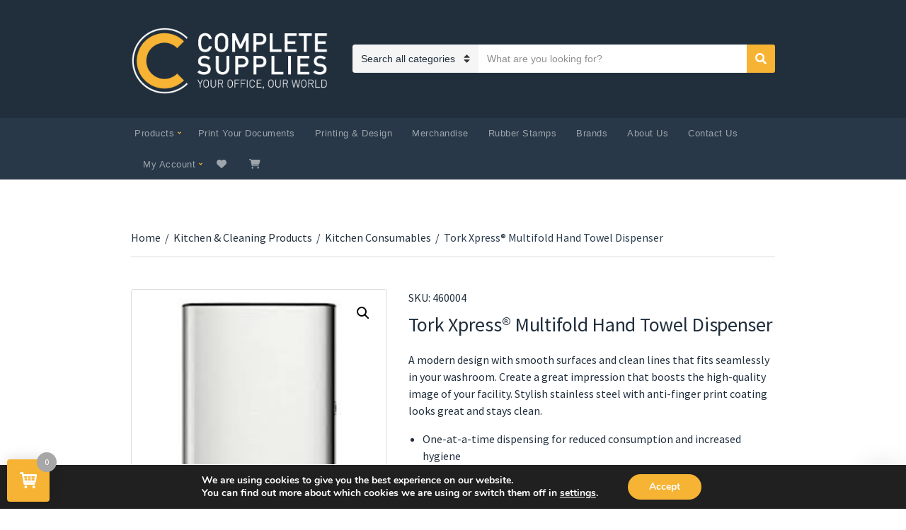

--- FILE ---
content_type: text/html; charset=UTF-8
request_url: https://completesupplies.com.mt/product/tork-xpress-multifold-hand-towel-dispenser/
body_size: 33976
content:
<!doctype html>
<html lang="en-GB">
<head>
	<meta charset="UTF-8">
	<meta name="viewport" content="width=device-width, initial-scale=1">
	
					<script>document.documentElement.className = document.documentElement.className + ' yes-js js_active js'</script>
				<meta name='robots' content='index, follow, max-image-preview:large, max-snippet:-1, max-video-preview:-1' />
	<style>img:is([sizes="auto" i], [sizes^="auto," i]) { contain-intrinsic-size: 3000px 1500px }</style>
	<script>window._wca = window._wca || [];</script>

	<!-- This site is optimized with the Yoast SEO plugin v23.3 - https://yoast.com/wordpress/plugins/seo/ -->
	<title>Tork Xpress® Multifold Hand Towel Dispenser - Complete Supplies</title>
	<link rel="canonical" href="https://completesupplies.com.mt/product/tork-xpress-multifold-hand-towel-dispenser/" />
	<meta property="og:locale" content="en_GB" />
	<meta property="og:type" content="article" />
	<meta property="og:title" content="Tork Xpress® Multifold Hand Towel Dispenser - Complete Supplies" />
	<meta property="og:description" content="A modern design with smooth surfaces and clean lines that fits seamlessly in your washroom. Create a great impression that boosts the high-quality image of your facility. Stylish stainless steel with anti-finger print coating looks great and stays clean.   One-at-a-time dispensing for reduced consumption and increased hygiene  Hassle-free maintenance due to overfill protection for easy refilling and good dispensing  Extra slim design: Attractive and space saving    Code: 92208" />
	<meta property="og:url" content="https://completesupplies.com.mt/product/tork-xpress-multifold-hand-towel-dispenser/" />
	<meta property="og:site_name" content="Complete Supplies" />
	<meta property="article:publisher" content="https://www.facebook.com/completesupplies" />
	<meta property="og:image" content="https://completesupplies.com.mt/wp-content/uploads/2022/08/92208-3.jpg" />
	<meta property="og:image:width" content="224" />
	<meta property="og:image:height" content="224" />
	<meta property="og:image:type" content="image/jpeg" />
	<meta name="twitter:card" content="summary_large_image" />
	<script type="application/ld+json" class="yoast-schema-graph">{"@context":"https://schema.org","@graph":[{"@type":"WebPage","@id":"https://completesupplies.com.mt/product/tork-xpress-multifold-hand-towel-dispenser/","url":"https://completesupplies.com.mt/product/tork-xpress-multifold-hand-towel-dispenser/","name":"Tork Xpress® Multifold Hand Towel Dispenser - Complete Supplies","isPartOf":{"@id":"https://completesupplies.com.mt/#website"},"primaryImageOfPage":{"@id":"https://completesupplies.com.mt/product/tork-xpress-multifold-hand-towel-dispenser/#primaryimage"},"image":{"@id":"https://completesupplies.com.mt/product/tork-xpress-multifold-hand-towel-dispenser/#primaryimage"},"thumbnailUrl":"https://completesupplies.com.mt/wp-content/uploads/2022/08/92208-3.jpg","datePublished":"2022-08-02T06:51:48+00:00","dateModified":"2022-08-02T06:51:48+00:00","breadcrumb":{"@id":"https://completesupplies.com.mt/product/tork-xpress-multifold-hand-towel-dispenser/#breadcrumb"},"inLanguage":"en-GB","potentialAction":[{"@type":"ReadAction","target":["https://completesupplies.com.mt/product/tork-xpress-multifold-hand-towel-dispenser/"]}]},{"@type":"ImageObject","inLanguage":"en-GB","@id":"https://completesupplies.com.mt/product/tork-xpress-multifold-hand-towel-dispenser/#primaryimage","url":"https://completesupplies.com.mt/wp-content/uploads/2022/08/92208-3.jpg","contentUrl":"https://completesupplies.com.mt/wp-content/uploads/2022/08/92208-3.jpg","width":224,"height":224},{"@type":"BreadcrumbList","@id":"https://completesupplies.com.mt/product/tork-xpress-multifold-hand-towel-dispenser/#breadcrumb","itemListElement":[{"@type":"ListItem","position":1,"name":"Home","item":"https://completesupplies.com.mt/"},{"@type":"ListItem","position":2,"name":"Products","item":"https://completesupplies.com.mt/products/"},{"@type":"ListItem","position":3,"name":"Tork Xpress® Multifold Hand Towel Dispenser"}]},{"@type":"WebSite","@id":"https://completesupplies.com.mt/#website","url":"https://completesupplies.com.mt/","name":"Complete Supplies","description":"","publisher":{"@id":"https://completesupplies.com.mt/#organization"},"potentialAction":[{"@type":"SearchAction","target":{"@type":"EntryPoint","urlTemplate":"https://completesupplies.com.mt/?s={search_term_string}"},"query-input":"required name=search_term_string"}],"inLanguage":"en-GB"},{"@type":"Organization","@id":"https://completesupplies.com.mt/#organization","name":"Complete Supplies","url":"https://completesupplies.com.mt/","logo":{"@type":"ImageObject","inLanguage":"en-GB","@id":"https://completesupplies.com.mt/#/schema/logo/image/","url":"https://completesupplies.com.mt/wp-content/uploads/2020/05/Complete-Supplies-Logo_Horizontal-Rectangle-on-Dark_Horizontal-Rectangle-on-Dark2.png","contentUrl":"https://completesupplies.com.mt/wp-content/uploads/2020/05/Complete-Supplies-Logo_Horizontal-Rectangle-on-Dark_Horizontal-Rectangle-on-Dark2.png","width":695,"height":262,"caption":"Complete Supplies"},"image":{"@id":"https://completesupplies.com.mt/#/schema/logo/image/"},"sameAs":["https://www.facebook.com/completesupplies","https://www.youtube.com/channel/UC4_dFQzYhBs0sMxvixIzN-Q"]}]}</script>
	<!-- / Yoast SEO plugin. -->


<link rel='dns-prefetch' href='//www.googletagmanager.com' />
<link rel='dns-prefetch' href='//static.addtoany.com' />
<link rel='dns-prefetch' href='//stats.wp.com' />
<link rel="alternate" type="application/rss+xml" title="Complete Supplies &raquo; Feed" href="https://completesupplies.com.mt/feed/" />
<link rel="alternate" type="application/rss+xml" title="Complete Supplies &raquo; Comments Feed" href="https://completesupplies.com.mt/comments/feed/" />
<script type="text/javascript">
/* <![CDATA[ */
window._wpemojiSettings = {"baseUrl":"https:\/\/s.w.org\/images\/core\/emoji\/16.0.1\/72x72\/","ext":".png","svgUrl":"https:\/\/s.w.org\/images\/core\/emoji\/16.0.1\/svg\/","svgExt":".svg","source":{"concatemoji":"https:\/\/completesupplies.com.mt\/wp-includes\/js\/wp-emoji-release.min.js?ver=6.8.3"}};
/*! This file is auto-generated */
!function(s,n){var o,i,e;function c(e){try{var t={supportTests:e,timestamp:(new Date).valueOf()};sessionStorage.setItem(o,JSON.stringify(t))}catch(e){}}function p(e,t,n){e.clearRect(0,0,e.canvas.width,e.canvas.height),e.fillText(t,0,0);var t=new Uint32Array(e.getImageData(0,0,e.canvas.width,e.canvas.height).data),a=(e.clearRect(0,0,e.canvas.width,e.canvas.height),e.fillText(n,0,0),new Uint32Array(e.getImageData(0,0,e.canvas.width,e.canvas.height).data));return t.every(function(e,t){return e===a[t]})}function u(e,t){e.clearRect(0,0,e.canvas.width,e.canvas.height),e.fillText(t,0,0);for(var n=e.getImageData(16,16,1,1),a=0;a<n.data.length;a++)if(0!==n.data[a])return!1;return!0}function f(e,t,n,a){switch(t){case"flag":return n(e,"\ud83c\udff3\ufe0f\u200d\u26a7\ufe0f","\ud83c\udff3\ufe0f\u200b\u26a7\ufe0f")?!1:!n(e,"\ud83c\udde8\ud83c\uddf6","\ud83c\udde8\u200b\ud83c\uddf6")&&!n(e,"\ud83c\udff4\udb40\udc67\udb40\udc62\udb40\udc65\udb40\udc6e\udb40\udc67\udb40\udc7f","\ud83c\udff4\u200b\udb40\udc67\u200b\udb40\udc62\u200b\udb40\udc65\u200b\udb40\udc6e\u200b\udb40\udc67\u200b\udb40\udc7f");case"emoji":return!a(e,"\ud83e\udedf")}return!1}function g(e,t,n,a){var r="undefined"!=typeof WorkerGlobalScope&&self instanceof WorkerGlobalScope?new OffscreenCanvas(300,150):s.createElement("canvas"),o=r.getContext("2d",{willReadFrequently:!0}),i=(o.textBaseline="top",o.font="600 32px Arial",{});return e.forEach(function(e){i[e]=t(o,e,n,a)}),i}function t(e){var t=s.createElement("script");t.src=e,t.defer=!0,s.head.appendChild(t)}"undefined"!=typeof Promise&&(o="wpEmojiSettingsSupports",i=["flag","emoji"],n.supports={everything:!0,everythingExceptFlag:!0},e=new Promise(function(e){s.addEventListener("DOMContentLoaded",e,{once:!0})}),new Promise(function(t){var n=function(){try{var e=JSON.parse(sessionStorage.getItem(o));if("object"==typeof e&&"number"==typeof e.timestamp&&(new Date).valueOf()<e.timestamp+604800&&"object"==typeof e.supportTests)return e.supportTests}catch(e){}return null}();if(!n){if("undefined"!=typeof Worker&&"undefined"!=typeof OffscreenCanvas&&"undefined"!=typeof URL&&URL.createObjectURL&&"undefined"!=typeof Blob)try{var e="postMessage("+g.toString()+"("+[JSON.stringify(i),f.toString(),p.toString(),u.toString()].join(",")+"));",a=new Blob([e],{type:"text/javascript"}),r=new Worker(URL.createObjectURL(a),{name:"wpTestEmojiSupports"});return void(r.onmessage=function(e){c(n=e.data),r.terminate(),t(n)})}catch(e){}c(n=g(i,f,p,u))}t(n)}).then(function(e){for(var t in e)n.supports[t]=e[t],n.supports.everything=n.supports.everything&&n.supports[t],"flag"!==t&&(n.supports.everythingExceptFlag=n.supports.everythingExceptFlag&&n.supports[t]);n.supports.everythingExceptFlag=n.supports.everythingExceptFlag&&!n.supports.flag,n.DOMReady=!1,n.readyCallback=function(){n.DOMReady=!0}}).then(function(){return e}).then(function(){var e;n.supports.everything||(n.readyCallback(),(e=n.source||{}).concatemoji?t(e.concatemoji):e.wpemoji&&e.twemoji&&(t(e.twemoji),t(e.wpemoji)))}))}((window,document),window._wpemojiSettings);
/* ]]> */
</script>
<link rel='stylesheet' id='jckqv-minstyles-css' href='https://completesupplies.com.mt/wp-content/plugins/jck_woo_quickview/assets/frontend/css/main.min.css?ver=6.8.3' type='text/css' media='all' />
<link rel='stylesheet' id='wooco-blocks-css' href='https://completesupplies.com.mt/wp-content/plugins/wpc-composite-products/assets/css/blocks.css?ver=7.5.6' type='text/css' media='all' />
<link rel='stylesheet' id='vtprd-front-end-style-css' href='https://completesupplies.com.mt/wp-content/plugins/pricing-deals-for-woocommerce/core/css/vtprd-front-end-min.css?ver=6.8.3' type='text/css' media='all' />
<style id='wp-emoji-styles-inline-css' type='text/css'>

	img.wp-smiley, img.emoji {
		display: inline !important;
		border: none !important;
		box-shadow: none !important;
		height: 1em !important;
		width: 1em !important;
		margin: 0 0.07em !important;
		vertical-align: -0.1em !important;
		background: none !important;
		padding: 0 !important;
	}
</style>
<link rel='stylesheet' id='wp-block-library-css' href='https://completesupplies.com.mt/wp-includes/css/dist/block-library/style.min.css?ver=6.8.3' type='text/css' media='all' />
<style id='classic-theme-styles-inline-css' type='text/css'>
/*! This file is auto-generated */
.wp-block-button__link{color:#fff;background-color:#32373c;border-radius:9999px;box-shadow:none;text-decoration:none;padding:calc(.667em + 2px) calc(1.333em + 2px);font-size:1.125em}.wp-block-file__button{background:#32373c;color:#fff;text-decoration:none}
</style>
<link rel='stylesheet' id='mediaelement-css' href='https://completesupplies.com.mt/wp-includes/js/mediaelement/mediaelementplayer-legacy.min.css?ver=4.2.17' type='text/css' media='all' />
<link rel='stylesheet' id='wp-mediaelement-css' href='https://completesupplies.com.mt/wp-includes/js/mediaelement/wp-mediaelement.min.css?ver=6.8.3' type='text/css' media='all' />
<style id='jetpack-sharing-buttons-style-inline-css' type='text/css'>
.jetpack-sharing-buttons__services-list{display:flex;flex-direction:row;flex-wrap:wrap;gap:0;list-style-type:none;margin:5px;padding:0}.jetpack-sharing-buttons__services-list.has-small-icon-size{font-size:12px}.jetpack-sharing-buttons__services-list.has-normal-icon-size{font-size:16px}.jetpack-sharing-buttons__services-list.has-large-icon-size{font-size:24px}.jetpack-sharing-buttons__services-list.has-huge-icon-size{font-size:36px}@media print{.jetpack-sharing-buttons__services-list{display:none!important}}.editor-styles-wrapper .wp-block-jetpack-sharing-buttons{gap:0;padding-inline-start:0}ul.jetpack-sharing-buttons__services-list.has-background{padding:1.25em 2.375em}
</style>
<link rel='stylesheet' id='jquery-selectBox-css' href='https://completesupplies.com.mt/wp-content/plugins/yith-woocommerce-wishlist/assets/css/jquery.selectBox.css?ver=1.2.0' type='text/css' media='all' />
<link rel='stylesheet' id='yith-wcwl-font-awesome-css' href='https://completesupplies.com.mt/wp-content/plugins/yith-woocommerce-wishlist/assets/css/font-awesome.css?ver=4.7.0' type='text/css' media='all' />
<link rel='stylesheet' id='woocommerce_prettyPhoto_css-css' href='//completesupplies.com.mt/wp-content/plugins/woocommerce/assets/css/prettyPhoto.css?ver=3.1.6' type='text/css' media='all' />
<link rel='stylesheet' id='yith-wcwl-main-css' href='https://completesupplies.com.mt/wp-content/plugins/yith-woocommerce-wishlist/assets/css/style.css?ver=3.37.0' type='text/css' media='all' />
<link rel='stylesheet' id='mpp_gutenberg-css' href='https://completesupplies.com.mt/wp-content/plugins/profile-builder/add-ons-free/user-profile-picture/dist/blocks.style.build.css?ver=2.6.0' type='text/css' media='all' />
<style id='global-styles-inline-css' type='text/css'>
:root{--wp--preset--aspect-ratio--square: 1;--wp--preset--aspect-ratio--4-3: 4/3;--wp--preset--aspect-ratio--3-4: 3/4;--wp--preset--aspect-ratio--3-2: 3/2;--wp--preset--aspect-ratio--2-3: 2/3;--wp--preset--aspect-ratio--16-9: 16/9;--wp--preset--aspect-ratio--9-16: 9/16;--wp--preset--color--black: #000000;--wp--preset--color--cyan-bluish-gray: #abb8c3;--wp--preset--color--white: #ffffff;--wp--preset--color--pale-pink: #f78da7;--wp--preset--color--vivid-red: #cf2e2e;--wp--preset--color--luminous-vivid-orange: #ff6900;--wp--preset--color--luminous-vivid-amber: #fcb900;--wp--preset--color--light-green-cyan: #7bdcb5;--wp--preset--color--vivid-green-cyan: #00d084;--wp--preset--color--pale-cyan-blue: #8ed1fc;--wp--preset--color--vivid-cyan-blue: #0693e3;--wp--preset--color--vivid-purple: #9b51e0;--wp--preset--gradient--vivid-cyan-blue-to-vivid-purple: linear-gradient(135deg,rgba(6,147,227,1) 0%,rgb(155,81,224) 100%);--wp--preset--gradient--light-green-cyan-to-vivid-green-cyan: linear-gradient(135deg,rgb(122,220,180) 0%,rgb(0,208,130) 100%);--wp--preset--gradient--luminous-vivid-amber-to-luminous-vivid-orange: linear-gradient(135deg,rgba(252,185,0,1) 0%,rgba(255,105,0,1) 100%);--wp--preset--gradient--luminous-vivid-orange-to-vivid-red: linear-gradient(135deg,rgba(255,105,0,1) 0%,rgb(207,46,46) 100%);--wp--preset--gradient--very-light-gray-to-cyan-bluish-gray: linear-gradient(135deg,rgb(238,238,238) 0%,rgb(169,184,195) 100%);--wp--preset--gradient--cool-to-warm-spectrum: linear-gradient(135deg,rgb(74,234,220) 0%,rgb(151,120,209) 20%,rgb(207,42,186) 40%,rgb(238,44,130) 60%,rgb(251,105,98) 80%,rgb(254,248,76) 100%);--wp--preset--gradient--blush-light-purple: linear-gradient(135deg,rgb(255,206,236) 0%,rgb(152,150,240) 100%);--wp--preset--gradient--blush-bordeaux: linear-gradient(135deg,rgb(254,205,165) 0%,rgb(254,45,45) 50%,rgb(107,0,62) 100%);--wp--preset--gradient--luminous-dusk: linear-gradient(135deg,rgb(255,203,112) 0%,rgb(199,81,192) 50%,rgb(65,88,208) 100%);--wp--preset--gradient--pale-ocean: linear-gradient(135deg,rgb(255,245,203) 0%,rgb(182,227,212) 50%,rgb(51,167,181) 100%);--wp--preset--gradient--electric-grass: linear-gradient(135deg,rgb(202,248,128) 0%,rgb(113,206,126) 100%);--wp--preset--gradient--midnight: linear-gradient(135deg,rgb(2,3,129) 0%,rgb(40,116,252) 100%);--wp--preset--font-size--small: 13px;--wp--preset--font-size--medium: 20px;--wp--preset--font-size--large: 36px;--wp--preset--font-size--x-large: 42px;--wp--preset--font-family--inter: "Inter", sans-serif;--wp--preset--font-family--cardo: Cardo;--wp--preset--spacing--20: 0.44rem;--wp--preset--spacing--30: 0.67rem;--wp--preset--spacing--40: 1rem;--wp--preset--spacing--50: 1.5rem;--wp--preset--spacing--60: 2.25rem;--wp--preset--spacing--70: 3.38rem;--wp--preset--spacing--80: 5.06rem;--wp--preset--shadow--natural: 6px 6px 9px rgba(0, 0, 0, 0.2);--wp--preset--shadow--deep: 12px 12px 50px rgba(0, 0, 0, 0.4);--wp--preset--shadow--sharp: 6px 6px 0px rgba(0, 0, 0, 0.2);--wp--preset--shadow--outlined: 6px 6px 0px -3px rgba(255, 255, 255, 1), 6px 6px rgba(0, 0, 0, 1);--wp--preset--shadow--crisp: 6px 6px 0px rgba(0, 0, 0, 1);}:where(.is-layout-flex){gap: 0.5em;}:where(.is-layout-grid){gap: 0.5em;}body .is-layout-flex{display: flex;}.is-layout-flex{flex-wrap: wrap;align-items: center;}.is-layout-flex > :is(*, div){margin: 0;}body .is-layout-grid{display: grid;}.is-layout-grid > :is(*, div){margin: 0;}:where(.wp-block-columns.is-layout-flex){gap: 2em;}:where(.wp-block-columns.is-layout-grid){gap: 2em;}:where(.wp-block-post-template.is-layout-flex){gap: 1.25em;}:where(.wp-block-post-template.is-layout-grid){gap: 1.25em;}.has-black-color{color: var(--wp--preset--color--black) !important;}.has-cyan-bluish-gray-color{color: var(--wp--preset--color--cyan-bluish-gray) !important;}.has-white-color{color: var(--wp--preset--color--white) !important;}.has-pale-pink-color{color: var(--wp--preset--color--pale-pink) !important;}.has-vivid-red-color{color: var(--wp--preset--color--vivid-red) !important;}.has-luminous-vivid-orange-color{color: var(--wp--preset--color--luminous-vivid-orange) !important;}.has-luminous-vivid-amber-color{color: var(--wp--preset--color--luminous-vivid-amber) !important;}.has-light-green-cyan-color{color: var(--wp--preset--color--light-green-cyan) !important;}.has-vivid-green-cyan-color{color: var(--wp--preset--color--vivid-green-cyan) !important;}.has-pale-cyan-blue-color{color: var(--wp--preset--color--pale-cyan-blue) !important;}.has-vivid-cyan-blue-color{color: var(--wp--preset--color--vivid-cyan-blue) !important;}.has-vivid-purple-color{color: var(--wp--preset--color--vivid-purple) !important;}.has-black-background-color{background-color: var(--wp--preset--color--black) !important;}.has-cyan-bluish-gray-background-color{background-color: var(--wp--preset--color--cyan-bluish-gray) !important;}.has-white-background-color{background-color: var(--wp--preset--color--white) !important;}.has-pale-pink-background-color{background-color: var(--wp--preset--color--pale-pink) !important;}.has-vivid-red-background-color{background-color: var(--wp--preset--color--vivid-red) !important;}.has-luminous-vivid-orange-background-color{background-color: var(--wp--preset--color--luminous-vivid-orange) !important;}.has-luminous-vivid-amber-background-color{background-color: var(--wp--preset--color--luminous-vivid-amber) !important;}.has-light-green-cyan-background-color{background-color: var(--wp--preset--color--light-green-cyan) !important;}.has-vivid-green-cyan-background-color{background-color: var(--wp--preset--color--vivid-green-cyan) !important;}.has-pale-cyan-blue-background-color{background-color: var(--wp--preset--color--pale-cyan-blue) !important;}.has-vivid-cyan-blue-background-color{background-color: var(--wp--preset--color--vivid-cyan-blue) !important;}.has-vivid-purple-background-color{background-color: var(--wp--preset--color--vivid-purple) !important;}.has-black-border-color{border-color: var(--wp--preset--color--black) !important;}.has-cyan-bluish-gray-border-color{border-color: var(--wp--preset--color--cyan-bluish-gray) !important;}.has-white-border-color{border-color: var(--wp--preset--color--white) !important;}.has-pale-pink-border-color{border-color: var(--wp--preset--color--pale-pink) !important;}.has-vivid-red-border-color{border-color: var(--wp--preset--color--vivid-red) !important;}.has-luminous-vivid-orange-border-color{border-color: var(--wp--preset--color--luminous-vivid-orange) !important;}.has-luminous-vivid-amber-border-color{border-color: var(--wp--preset--color--luminous-vivid-amber) !important;}.has-light-green-cyan-border-color{border-color: var(--wp--preset--color--light-green-cyan) !important;}.has-vivid-green-cyan-border-color{border-color: var(--wp--preset--color--vivid-green-cyan) !important;}.has-pale-cyan-blue-border-color{border-color: var(--wp--preset--color--pale-cyan-blue) !important;}.has-vivid-cyan-blue-border-color{border-color: var(--wp--preset--color--vivid-cyan-blue) !important;}.has-vivid-purple-border-color{border-color: var(--wp--preset--color--vivid-purple) !important;}.has-vivid-cyan-blue-to-vivid-purple-gradient-background{background: var(--wp--preset--gradient--vivid-cyan-blue-to-vivid-purple) !important;}.has-light-green-cyan-to-vivid-green-cyan-gradient-background{background: var(--wp--preset--gradient--light-green-cyan-to-vivid-green-cyan) !important;}.has-luminous-vivid-amber-to-luminous-vivid-orange-gradient-background{background: var(--wp--preset--gradient--luminous-vivid-amber-to-luminous-vivid-orange) !important;}.has-luminous-vivid-orange-to-vivid-red-gradient-background{background: var(--wp--preset--gradient--luminous-vivid-orange-to-vivid-red) !important;}.has-very-light-gray-to-cyan-bluish-gray-gradient-background{background: var(--wp--preset--gradient--very-light-gray-to-cyan-bluish-gray) !important;}.has-cool-to-warm-spectrum-gradient-background{background: var(--wp--preset--gradient--cool-to-warm-spectrum) !important;}.has-blush-light-purple-gradient-background{background: var(--wp--preset--gradient--blush-light-purple) !important;}.has-blush-bordeaux-gradient-background{background: var(--wp--preset--gradient--blush-bordeaux) !important;}.has-luminous-dusk-gradient-background{background: var(--wp--preset--gradient--luminous-dusk) !important;}.has-pale-ocean-gradient-background{background: var(--wp--preset--gradient--pale-ocean) !important;}.has-electric-grass-gradient-background{background: var(--wp--preset--gradient--electric-grass) !important;}.has-midnight-gradient-background{background: var(--wp--preset--gradient--midnight) !important;}.has-small-font-size{font-size: var(--wp--preset--font-size--small) !important;}.has-medium-font-size{font-size: var(--wp--preset--font-size--medium) !important;}.has-large-font-size{font-size: var(--wp--preset--font-size--large) !important;}.has-x-large-font-size{font-size: var(--wp--preset--font-size--x-large) !important;}
:where(.wp-block-post-template.is-layout-flex){gap: 1.25em;}:where(.wp-block-post-template.is-layout-grid){gap: 1.25em;}
:where(.wp-block-columns.is-layout-flex){gap: 2em;}:where(.wp-block-columns.is-layout-grid){gap: 2em;}
:root :where(.wp-block-pullquote){font-size: 1.5em;line-height: 1.6;}
</style>
<link rel='stylesheet' id='wpdm-font-awesome-css' href='https://completesupplies.com.mt/wp-content/plugins/download-manager/assets/fontawesome/css/all.min.css?ver=6.8.3' type='text/css' media='all' />
<link rel='stylesheet' id='wpdm-frontend-css-css' href='https://completesupplies.com.mt/wp-content/plugins/download-manager/assets/bootstrap/css/bootstrap.min.css?ver=6.8.3' type='text/css' media='all' />
<link rel='stylesheet' id='wpdm-front-css' href='https://completesupplies.com.mt/wp-content/plugins/download-manager/assets/css/front.css?ver=6.8.3' type='text/css' media='all' />
<link rel='stylesheet' id='woo-custom-related-products-css' href='https://completesupplies.com.mt/wp-content/plugins/woo-custom-related-products/public/css/woo-custom-related-products-public.css' type='text/css' media='all' />
<link rel='stylesheet' id='photoswipe-css' href='https://completesupplies.com.mt/wp-content/plugins/woocommerce/assets/css/photoswipe/photoswipe.min.css?ver=9.1.4' type='text/css' media='all' />
<link rel='stylesheet' id='photoswipe-default-skin-css' href='https://completesupplies.com.mt/wp-content/plugins/woocommerce/assets/css/photoswipe/default-skin/default-skin.min.css?ver=9.1.4' type='text/css' media='all' />
<style id='woocommerce-inline-inline-css' type='text/css'>
.woocommerce form .form-row .required { visibility: visible; }
</style>
<link rel='stylesheet' id='woo-variation-swatches-css' href='https://completesupplies.com.mt/wp-content/plugins/woo-variation-swatches/assets/css/frontend.min.css?ver=1722456038' type='text/css' media='all' />
<style id='woo-variation-swatches-inline-css' type='text/css'>
:root {
--wvs-tick:url("data:image/svg+xml;utf8,%3Csvg filter='drop-shadow(0px 0px 2px rgb(0 0 0 / .8))' xmlns='http://www.w3.org/2000/svg'  viewBox='0 0 30 30'%3E%3Cpath fill='none' stroke='%23ffffff' stroke-linecap='round' stroke-linejoin='round' stroke-width='4' d='M4 16L11 23 27 7'/%3E%3C/svg%3E");

--wvs-cross:url("data:image/svg+xml;utf8,%3Csvg filter='drop-shadow(0px 0px 5px rgb(255 255 255 / .6))' xmlns='http://www.w3.org/2000/svg' width='72px' height='72px' viewBox='0 0 24 24'%3E%3Cpath fill='none' stroke='%23ff0000' stroke-linecap='round' stroke-width='0.6' d='M5 5L19 19M19 5L5 19'/%3E%3C/svg%3E");
--wvs-single-product-item-width:30px;
--wvs-single-product-item-height:30px;
--wvs-single-product-item-font-size:16px}
</style>
<link rel='stylesheet' id='wooco-frontend-css' href='https://completesupplies.com.mt/wp-content/plugins/wpc-composite-products/assets/css/frontend.css?ver=7.5.6' type='text/css' media='all' />
<link rel='stylesheet' id='jquery-magnific-popup-css' href='https://completesupplies.com.mt/wp-content/themes/nozama-lite/assets/vendor/magnific-popup/magnific.css?ver=1.0.0' type='text/css' media='all' />
<link rel='stylesheet' id='nozama-lite-google-font-css' href='https://fonts.googleapis.com/css?family=Source+Sans+Pro%3A400%2C400i%2C600%2C700&#038;subset=cyrillic%2Ccyrillic-ext%2Cgreek%2Cgreek-ext%2Clatin-ext%2Cvietnamese' type='text/css' media='all' />
<link rel='stylesheet' id='nozama-lite-base-css' href='https://completesupplies.com.mt/wp-content/themes/nozama-lite/css/base.css?ver=1.4' type='text/css' media='all' />
<link rel='stylesheet' id='nozama-lite-common-css' href='https://completesupplies.com.mt/wp-content/themes/nozama-lite/common/css/global.css?ver=1.4' type='text/css' media='all' />
<link rel='stylesheet' id='mmenu-css' href='https://completesupplies.com.mt/wp-content/themes/nozama-lite/css/mmenu.css?ver=5.5.3' type='text/css' media='all' />
<link rel='stylesheet' id='slick-css' href='https://completesupplies.com.mt/wp-content/themes/nozama-lite/assets/vendor/slick/slick.css?ver=1.6.0' type='text/css' media='all' />
<link rel='stylesheet' id='font-awesome-5-css' href='https://completesupplies.com.mt/wp-content/themes/nozama-lite/assets/vendor/fontawesome/css/font-awesome.css?ver=5.1.0' type='text/css' media='all' />
<link rel='stylesheet' id='nozama-lite-style-css' href='https://completesupplies.com.mt/wp-content/themes/nozama-lite/style.css?ver=1.4' type='text/css' media='all' />
<style id='nozama-lite-style-inline-css' type='text/css'>
			.header img.custom-logo {
				width: 347px;
				max-width: 100%;
			}
							.navigation-main > li > a {
					font-size: 13px;
				}
							a,
			a:hover,
			.site-tagline,
			.section-title > a,
			.entry-author-socials .social-icon,
			.widget-newsletter-content {
				color: #f6b334;
			}
						.entry-title a:hover,
			.item-title a:hover,
			.woocommerce-pagination a:hover,
			.woocommerce-pagination .current,
			.navigation a:hover,
			.navigation .current,
			.page-links .page-number:hover,
			.category-search-results-item a,
			.text-theme,
			.sidebar .social-icon:hover,
			.entry-social-share .social-icon:hover,
			.widget-newsletter-content-wrap .fas,
			.widget-newsletter-content-wrap .far,
			.widget_meta li a:hover,
			.widget_pages li a:hover,
			.widget_categories li a:hover,
			.widget_archive li a:hover,
			.widget_nav_menu li a:hover,
			.widget_product_categories li a:hover,
			.widget_layered_nav li a:hover,
			.widget_rating_filter li a:hover,
			.widget_recent_entries a:hover,
			.widget_recent_comments a:hover,
			.widget_rss a:hover,
			.shop-actions .product-number a.product-number-active,
			.shop-filter-toggle i,
			.star-rating,
			.comment-form-rating a,
			.woocommerce-MyAccount-navigation .woocommerce-MyAccount-navigation-link a:hover,
			.product_list_widget .product-title:hover,
			.navigation-main > li.fas::before,
			.navigation-main > li.far::before,
			.navigation-main > li.fab::before,
			.navigation-main > li:hover > a,
			.navigation-main > li > a:focus,
			.navigation-main > .current-menu-item > a,
			.navigation-main > .current-menu-parent > a,
			.navigation-main > .current-menu-ancestor > a,
			.navigation-main li li:hover > a,
			.navigation-main li li > a:focus,
			.navigation-main li .current-menu-item > a,
			.navigation-main li .current-menu-parent > a,
			.navigation-main li .current-menu-ancestor > a,
			.navigation-main .menu-item-has-children > a::after,
			.navigation-main .page_item_has_children > a::after,
			.navigation-main li .current_page_ancestor > a,
			.navigation-main li .current_page_item > a,
			.navigation-main > .current_page_ancestor > a,
			.navigation-main > .current_page_item > a {
				color: #f6b334;
			}

			.sidebar .social-icon:hover {
				border-color: #f6b334;
			}

			.onsale,
			.row-slider-nav .slick-arrow:hover,
			.nozama-lite-slick-slider .slick-arrow:hover,
			.btn,
			.button,
			.comment-reply-link,
			input[type="submit"],
			input[type="reset"],
			button[type="submit"],
			.btn:hover,
			.button:hover,
			.comment-reply-link:hover,
			input[type="submit"]:hover,
			input[type="reset"]:hover,
			button[type="submit"]:hover {
				background-color: #f6b334;
			}
						body,
			blockquote cite,
			.instagram-pics li a,
			.category-search-select,
			.section-subtitle a,
			.entry-title a,
			.woocommerce-ordering select,
			.shop_table .product-name a,
			.woocommerce-MyAccount-navigation .woocommerce-MyAccount-navigation-link a,
			.woocommerce-MyAccount-content mark,
			.woocommerce-MyAccount-downloads .download-file a,
			.woocommerce-Address-title a,
			.sidebar .widget_layered_nav_filters a,
			.row-slider-nav .slick-arrow {
				color: #212f3d;
			}

			.comment-metadata a,
			.entry-meta,
			.item-meta,
			.item-meta a,
			.sidebar .widget_recent_entries .post-date,
			.sidebar .tag-cloud-link,
			.breadcrumb,
			.woocommerce-breadcrumb,
			.woocommerce-product-rating .woocommerce-review-link,
			.wc-tabs a,
			.sidebar .product_list_widget .quantity,
			.woocommerce-mini-cart__total {
				color: #2a3d4f;
			}
						.entry-meta a,
			.entry-tags a,
			.item-title a,
			.woocommerce-pagination a,
			.woocommerce-pagination span,
			.navigation a,
			.navigation .page-numbers,
			.page-links .page-number,
			.page-links > .page-number,
			.sidebar .social-icon,
			.entry-social-share .social-icon,
			.sidebar-dismiss,
			.sidebar-dismiss:hover,
			.sidebar .widget_meta li a,
			.sidebar .widget_pages li a,
			.sidebar .widget_categories li a,
			.sidebar .widget_archive li a,
			.sidebar .widget_nav_menu li a,
			.sidebar .widget_product_categories li a,
			.sidebar .widget_layered_nav li a,
			.sidebar .widget_rating_filter li a,
			.sidebar .widget_recent_entries a,
			.sidebar .widget_recent_comments a,
			.sidebar .widget_rss a,
			.woocommerce-message a:not(.button),
			.woocommerce-error a:not(.button),
			.woocommerce-info a:not(.button),
			.woocommerce-noreview a:not(.button),
			.breadcrumb a,
			.woocommerce-breadcrumb a,
			.shop-actions a,
			.shop-filter-toggle,
			.entry-summary .product_title,
			.product_meta a,
			.entry-product-info .price,
			.tagged_as a,
			.woocommerce-grouped-product-list-item__label a,
			.reset_variations,
			.wc-tabs li.active a,
			.shop_table .remove,
			.shop_table .product-name a:hover,
			.shop_table .product-subtotal .woocommerce-Price-amount,
			.shipping-calculator-button,
			.sidebar .product_list_widget .product-title {
				color: #212f3d;
			}

			.price_slider .ui-slider-handle {
				background-color: #212f3d;
			}
			
</style>
<link rel='stylesheet' id='dflip-style-css' href='https://completesupplies.com.mt/wp-content/plugins/3d-flipbook-dflip-lite/assets/css/dflip.min.css?ver=2.3.65' type='text/css' media='all' />
<link rel='stylesheet' id='dearpdf-style-css' href='https://completesupplies.com.mt/wp-content/plugins/dearpdf-lite/assets/css/dearpdf.min.css?ver=2.0.38' type='text/css' media='all' />
<link rel='stylesheet' id='newsletter-css' href='https://completesupplies.com.mt/wp-content/plugins/newsletter/style.css?ver=8.4.7' type='text/css' media='all' />
<link rel='stylesheet' id='perfect-scrollbar-css' href='https://completesupplies.com.mt/wp-content/plugins/woocommerce-modal-fly-cart-pro/assets/perfect-scrollbar/css/perfect-scrollbar.min.css?ver=6.8.3' type='text/css' media='all' />
<link rel='stylesheet' id='perfect-scrollbar-theme-css' href='https://completesupplies.com.mt/wp-content/plugins/woocommerce-modal-fly-cart-pro/assets/perfect-scrollbar/css/custom-theme.css?ver=6.8.3' type='text/css' media='all' />
<link rel='stylesheet' id='wcspc-fonts-css' href='https://completesupplies.com.mt/wp-content/plugins/woocommerce-modal-fly-cart-pro/assets/css/fonts.css?ver=6.8.3' type='text/css' media='all' />
<link rel='stylesheet' id='wcspc-frontend-css' href='https://completesupplies.com.mt/wp-content/plugins/woocommerce-modal-fly-cart-pro/assets/css/frontend.css?ver=6.8.3' type='text/css' media='all' />
<link rel='stylesheet' id='addtoany-css' href='https://completesupplies.com.mt/wp-content/plugins/add-to-any/addtoany.min.css?ver=1.16' type='text/css' media='all' />
<link rel='stylesheet' id='moove_gdpr_frontend-css' href='https://completesupplies.com.mt/wp-content/plugins/gdpr-cookie-compliance/dist/styles/gdpr-main.css?ver=4.15.4' type='text/css' media='all' />
<style id='moove_gdpr_frontend-inline-css' type='text/css'>
#moove_gdpr_cookie_modal,#moove_gdpr_cookie_info_bar,.gdpr_cookie_settings_shortcode_content{font-family:Nunito,sans-serif}#moove_gdpr_save_popup_settings_button{background-color:#373737;color:#fff}#moove_gdpr_save_popup_settings_button:hover{background-color:#000}#moove_gdpr_cookie_info_bar .moove-gdpr-info-bar-container .moove-gdpr-info-bar-content a.mgbutton,#moove_gdpr_cookie_info_bar .moove-gdpr-info-bar-container .moove-gdpr-info-bar-content button.mgbutton{background-color:#f6b334}#moove_gdpr_cookie_modal .moove-gdpr-modal-content .moove-gdpr-modal-footer-content .moove-gdpr-button-holder a.mgbutton,#moove_gdpr_cookie_modal .moove-gdpr-modal-content .moove-gdpr-modal-footer-content .moove-gdpr-button-holder button.mgbutton,.gdpr_cookie_settings_shortcode_content .gdpr-shr-button.button-green{background-color:#f6b334;border-color:#f6b334}#moove_gdpr_cookie_modal .moove-gdpr-modal-content .moove-gdpr-modal-footer-content .moove-gdpr-button-holder a.mgbutton:hover,#moove_gdpr_cookie_modal .moove-gdpr-modal-content .moove-gdpr-modal-footer-content .moove-gdpr-button-holder button.mgbutton:hover,.gdpr_cookie_settings_shortcode_content .gdpr-shr-button.button-green:hover{background-color:#fff;color:#f6b334}#moove_gdpr_cookie_modal .moove-gdpr-modal-content .moove-gdpr-modal-close i,#moove_gdpr_cookie_modal .moove-gdpr-modal-content .moove-gdpr-modal-close span.gdpr-icon{background-color:#f6b334;border:1px solid #f6b334}#moove_gdpr_cookie_info_bar span.change-settings-button.focus-g,#moove_gdpr_cookie_info_bar span.change-settings-button:focus,#moove_gdpr_cookie_info_bar button.change-settings-button.focus-g,#moove_gdpr_cookie_info_bar button.change-settings-button:focus{-webkit-box-shadow:0 0 1px 3px #f6b334;-moz-box-shadow:0 0 1px 3px #f6b334;box-shadow:0 0 1px 3px #f6b334}#moove_gdpr_cookie_modal .moove-gdpr-modal-content .moove-gdpr-modal-close i:hover,#moove_gdpr_cookie_modal .moove-gdpr-modal-content .moove-gdpr-modal-close span.gdpr-icon:hover,#moove_gdpr_cookie_info_bar span[data-href]>u.change-settings-button{color:#f6b334}#moove_gdpr_cookie_modal .moove-gdpr-modal-content .moove-gdpr-modal-left-content #moove-gdpr-menu li.menu-item-selected a span.gdpr-icon,#moove_gdpr_cookie_modal .moove-gdpr-modal-content .moove-gdpr-modal-left-content #moove-gdpr-menu li.menu-item-selected button span.gdpr-icon{color:inherit}#moove_gdpr_cookie_modal .moove-gdpr-modal-content .moove-gdpr-modal-left-content #moove-gdpr-menu li a span.gdpr-icon,#moove_gdpr_cookie_modal .moove-gdpr-modal-content .moove-gdpr-modal-left-content #moove-gdpr-menu li button span.gdpr-icon{color:inherit}#moove_gdpr_cookie_modal .gdpr-acc-link{line-height:0;font-size:0;color:transparent;position:absolute}#moove_gdpr_cookie_modal .moove-gdpr-modal-content .moove-gdpr-modal-close:hover i,#moove_gdpr_cookie_modal .moove-gdpr-modal-content .moove-gdpr-modal-left-content #moove-gdpr-menu li a,#moove_gdpr_cookie_modal .moove-gdpr-modal-content .moove-gdpr-modal-left-content #moove-gdpr-menu li button,#moove_gdpr_cookie_modal .moove-gdpr-modal-content .moove-gdpr-modal-left-content #moove-gdpr-menu li button i,#moove_gdpr_cookie_modal .moove-gdpr-modal-content .moove-gdpr-modal-left-content #moove-gdpr-menu li a i,#moove_gdpr_cookie_modal .moove-gdpr-modal-content .moove-gdpr-tab-main .moove-gdpr-tab-main-content a:hover,#moove_gdpr_cookie_info_bar.moove-gdpr-dark-scheme .moove-gdpr-info-bar-container .moove-gdpr-info-bar-content a.mgbutton:hover,#moove_gdpr_cookie_info_bar.moove-gdpr-dark-scheme .moove-gdpr-info-bar-container .moove-gdpr-info-bar-content button.mgbutton:hover,#moove_gdpr_cookie_info_bar.moove-gdpr-dark-scheme .moove-gdpr-info-bar-container .moove-gdpr-info-bar-content a:hover,#moove_gdpr_cookie_info_bar.moove-gdpr-dark-scheme .moove-gdpr-info-bar-container .moove-gdpr-info-bar-content button:hover,#moove_gdpr_cookie_info_bar.moove-gdpr-dark-scheme .moove-gdpr-info-bar-container .moove-gdpr-info-bar-content span.change-settings-button:hover,#moove_gdpr_cookie_info_bar.moove-gdpr-dark-scheme .moove-gdpr-info-bar-container .moove-gdpr-info-bar-content button.change-settings-button:hover,#moove_gdpr_cookie_info_bar.moove-gdpr-dark-scheme .moove-gdpr-info-bar-container .moove-gdpr-info-bar-content u.change-settings-button:hover,#moove_gdpr_cookie_info_bar span[data-href]>u.change-settings-button,#moove_gdpr_cookie_info_bar.moove-gdpr-dark-scheme .moove-gdpr-info-bar-container .moove-gdpr-info-bar-content a.mgbutton.focus-g,#moove_gdpr_cookie_info_bar.moove-gdpr-dark-scheme .moove-gdpr-info-bar-container .moove-gdpr-info-bar-content button.mgbutton.focus-g,#moove_gdpr_cookie_info_bar.moove-gdpr-dark-scheme .moove-gdpr-info-bar-container .moove-gdpr-info-bar-content a.focus-g,#moove_gdpr_cookie_info_bar.moove-gdpr-dark-scheme .moove-gdpr-info-bar-container .moove-gdpr-info-bar-content button.focus-g,#moove_gdpr_cookie_info_bar.moove-gdpr-dark-scheme .moove-gdpr-info-bar-container .moove-gdpr-info-bar-content a.mgbutton:focus,#moove_gdpr_cookie_info_bar.moove-gdpr-dark-scheme .moove-gdpr-info-bar-container .moove-gdpr-info-bar-content button.mgbutton:focus,#moove_gdpr_cookie_info_bar.moove-gdpr-dark-scheme .moove-gdpr-info-bar-container .moove-gdpr-info-bar-content a:focus,#moove_gdpr_cookie_info_bar.moove-gdpr-dark-scheme .moove-gdpr-info-bar-container .moove-gdpr-info-bar-content button:focus,#moove_gdpr_cookie_info_bar.moove-gdpr-dark-scheme .moove-gdpr-info-bar-container .moove-gdpr-info-bar-content span.change-settings-button.focus-g,span.change-settings-button:focus,button.change-settings-button.focus-g,button.change-settings-button:focus,#moove_gdpr_cookie_info_bar.moove-gdpr-dark-scheme .moove-gdpr-info-bar-container .moove-gdpr-info-bar-content u.change-settings-button.focus-g,#moove_gdpr_cookie_info_bar.moove-gdpr-dark-scheme .moove-gdpr-info-bar-container .moove-gdpr-info-bar-content u.change-settings-button:focus{color:#f6b334}#moove_gdpr_cookie_modal.gdpr_lightbox-hide{display:none}
</style>
<link rel='stylesheet' id='wppb_stylesheet-css' href='https://completesupplies.com.mt/wp-content/plugins/profile-builder/assets/css/style-front-end.css?ver=3.12.2' type='text/css' media='all' />
<script type="text/javascript" id="woocommerce-google-analytics-integration-gtag-js-after">
/* <![CDATA[ */
/* Google Analytics for WooCommerce (gtag.js) */
					window.dataLayer = window.dataLayer || [];
					function gtag(){dataLayer.push(arguments);}
					// Set up default consent state.
					for ( const mode of [{"analytics_storage":"denied","ad_storage":"denied","ad_user_data":"denied","ad_personalization":"denied","region":["AT","BE","BG","HR","CY","CZ","DK","EE","FI","FR","DE","GR","HU","IS","IE","IT","LV","LI","LT","LU","MT","NL","NO","PL","PT","RO","SK","SI","ES","SE","GB","CH"]}] || [] ) {
						gtag( "consent", "default", { "wait_for_update": 500, ...mode } );
					}
					gtag("js", new Date());
					gtag("set", "developer_id.dOGY3NW", true);
					gtag("config", "G-GLGRPL5C1V", {"track_404":true,"allow_google_signals":true,"logged_in":false,"linker":{"domains":[],"allow_incoming":false},"custom_map":{"dimension1":"logged_in"}});
/* ]]> */
</script>
<script type="text/javascript" src="https://completesupplies.com.mt/wp-includes/js/jquery/jquery.min.js?ver=3.7.1" id="jquery-core-js"></script>
<script type="text/javascript" src="https://completesupplies.com.mt/wp-includes/js/jquery/jquery-migrate.min.js?ver=3.4.1" id="jquery-migrate-js"></script>
<script type="text/javascript" id="jquery-js-after">
/* <![CDATA[ */
if (typeof (window.wpfReadyList) == "undefined") {
			var v = jQuery.fn.jquery;
			if (v && parseInt(v) >= 3 && window.self === window.top) {
				var readyList=[];
				window.originalReadyMethod = jQuery.fn.ready;
				jQuery.fn.ready = function(){
					if(arguments.length && arguments.length > 0 && typeof arguments[0] === "function") {
						readyList.push({"c": this, "a": arguments});
					}
					return window.originalReadyMethod.apply( this, arguments );
				};
				window.wpfReadyList = readyList;
			}}
/* ]]> */
</script>
<script type="text/javascript" id="addtoany-core-js-before">
/* <![CDATA[ */
window.a2a_config=window.a2a_config||{};a2a_config.callbacks=[];a2a_config.overlays=[];a2a_config.templates={};a2a_localize = {
	Share: "Share",
	Save: "Save",
	Subscribe: "Subscribe",
	Email: "Email",
	Bookmark: "Bookmark",
	ShowAll: "Show All",
	ShowLess: "Show less",
	FindServices: "Find service(s)",
	FindAnyServiceToAddTo: "Instantly find any service to add to",
	PoweredBy: "Powered by",
	ShareViaEmail: "Share via email",
	SubscribeViaEmail: "Subscribe via email",
	BookmarkInYourBrowser: "Bookmark in your browser",
	BookmarkInstructions: "Press Ctrl+D or \u2318+D to bookmark this page",
	AddToYourFavorites: "Add to your favourites",
	SendFromWebOrProgram: "Send from any email address or email program",
	EmailProgram: "Email program",
	More: "More&#8230;",
	ThanksForSharing: "Thanks for sharing!",
	ThanksForFollowing: "Thanks for following!"
};
/* ]]> */
</script>
<script type="text/javascript" defer src="https://static.addtoany.com/menu/page.js" id="addtoany-core-js"></script>
<script type="text/javascript" defer src="https://completesupplies.com.mt/wp-content/plugins/add-to-any/addtoany.min.js?ver=1.1" id="addtoany-jquery-js"></script>
<script type="text/javascript" src="https://completesupplies.com.mt/wp-content/plugins/download-manager/assets/bootstrap/js/popper.min.js?ver=6.8.3" id="wpdm-poper-js"></script>
<script type="text/javascript" src="https://completesupplies.com.mt/wp-content/plugins/download-manager/assets/bootstrap/js/bootstrap.min.js?ver=6.8.3" id="wpdm-frontend-js-js"></script>
<script type="text/javascript" id="wpdm-frontjs-js-extra">
/* <![CDATA[ */
var wpdm_url = {"home":"https:\/\/completesupplies.com.mt\/","site":"https:\/\/completesupplies.com.mt\/","ajax":"https:\/\/completesupplies.com.mt\/wp-admin\/admin-ajax.php"};
var wpdm_js = {"spinner":"<i class=\"fas fa-sun fa-spin\"><\/i>","client_id":"d67fd1902e1956fc2cf2c510ebf35d4c"};
var wpdm_strings = {"pass_var":"Password Verified!","pass_var_q":"Please click following button to start download.","start_dl":"Start Download"};
/* ]]> */
</script>
<script type="text/javascript" src="https://completesupplies.com.mt/wp-content/plugins/download-manager/assets/js/front.js?ver=3.3.00" id="wpdm-frontjs-js"></script>
<script type="text/javascript" id="3d-flip-book-client-locale-loader-js-extra">
/* <![CDATA[ */
var FB3D_CLIENT_LOCALE = {"ajaxurl":"https:\/\/completesupplies.com.mt\/wp-admin\/admin-ajax.php","dictionary":{"Table of contents":"Table of contents","Close":"Close","Bookmarks":"Bookmarks","Thumbnails":"Thumbnails","Search":"Search","Share":"Share","Facebook":"Facebook","Twitter":"Twitter","Email":"Email","Play":"Play","Previous page":"Previous page","Next page":"Next page","Zoom in":"Zoom in","Zoom out":"Zoom out","Fit view":"Fit view","Auto play":"Auto play","Full screen":"Full screen","More":"More","Smart pan":"Smart pan","Single page":"Single page","Sounds":"Sounds","Stats":"Stats","Print":"Print","Download":"Download","Goto first page":"Goto first page","Goto last page":"Goto last page"},"images":"https:\/\/completesupplies.com.mt\/wp-content\/plugins\/interactive-3d-flipbook-powered-physics-engine\/assets\/images\/","jsData":{"urls":[],"posts":{"ids_mis":[],"ids":[]},"pages":[],"firstPages":[],"bookCtrlProps":[],"bookTemplates":[]},"key":"3d-flip-book","pdfJS":{"pdfJsLib":"https:\/\/completesupplies.com.mt\/wp-content\/plugins\/interactive-3d-flipbook-powered-physics-engine\/assets\/js\/pdf.min.js?ver=4.3.136","pdfJsWorker":"https:\/\/completesupplies.com.mt\/wp-content\/plugins\/interactive-3d-flipbook-powered-physics-engine\/assets\/js\/pdf.worker.js?ver=4.3.136","stablePdfJsLib":"https:\/\/completesupplies.com.mt\/wp-content\/plugins\/interactive-3d-flipbook-powered-physics-engine\/assets\/js\/stable\/pdf.min.js?ver=2.5.207","stablePdfJsWorker":"https:\/\/completesupplies.com.mt\/wp-content\/plugins\/interactive-3d-flipbook-powered-physics-engine\/assets\/js\/stable\/pdf.worker.js?ver=2.5.207","pdfJsCMapUrl":"https:\/\/completesupplies.com.mt\/wp-content\/plugins\/interactive-3d-flipbook-powered-physics-engine\/assets\/cmaps\/"},"cacheurl":"https:\/\/completesupplies.com.mt\/wp-content\/uploads\/3d-flip-book\/cache\/","pluginsurl":"https:\/\/completesupplies.com.mt\/wp-content\/plugins\/","pluginurl":"https:\/\/completesupplies.com.mt\/wp-content\/plugins\/interactive-3d-flipbook-powered-physics-engine\/","thumbnailSize":{"width":"150","height":"150"},"version":"1.16.15"};
/* ]]> */
</script>
<script type="text/javascript" src="https://completesupplies.com.mt/wp-content/plugins/interactive-3d-flipbook-powered-physics-engine/assets/js/client-locale-loader.js?ver=1.16.15" id="3d-flip-book-client-locale-loader-js" async="async" data-wp-strategy="async"></script>
<script type="text/javascript" src="https://completesupplies.com.mt/wp-content/plugins/woo-custom-related-products/public/js/woo-custom-related-products-public.js" id="woo-custom-related-products-js"></script>
<script type="text/javascript" src="https://completesupplies.com.mt/wp-content/plugins/woocommerce/assets/js/jquery-blockui/jquery.blockUI.min.js?ver=2.7.0-wc.9.1.4" id="jquery-blockui-js" data-wp-strategy="defer"></script>
<script type="text/javascript" id="wc-add-to-cart-js-extra">
/* <![CDATA[ */
var wc_add_to_cart_params = {"ajax_url":"\/wp-admin\/admin-ajax.php","wc_ajax_url":"\/?wc-ajax=%%endpoint%%","i18n_view_cart":"View cart","cart_url":"https:\/\/completesupplies.com.mt\/cart\/","is_cart":"","cart_redirect_after_add":"no"};
/* ]]> */
</script>
<script type="text/javascript" src="https://completesupplies.com.mt/wp-content/plugins/woocommerce/assets/js/frontend/add-to-cart.min.js?ver=9.1.4" id="wc-add-to-cart-js" defer="defer" data-wp-strategy="defer"></script>
<script type="text/javascript" src="https://completesupplies.com.mt/wp-content/plugins/woocommerce/assets/js/zoom/jquery.zoom.min.js?ver=1.7.21-wc.9.1.4" id="zoom-js" defer="defer" data-wp-strategy="defer"></script>
<script type="text/javascript" src="https://completesupplies.com.mt/wp-content/plugins/woocommerce/assets/js/flexslider/jquery.flexslider.min.js?ver=2.7.2-wc.9.1.4" id="flexslider-js" defer="defer" data-wp-strategy="defer"></script>
<script type="text/javascript" src="https://completesupplies.com.mt/wp-content/plugins/woocommerce/assets/js/photoswipe/photoswipe.min.js?ver=4.1.1-wc.9.1.4" id="photoswipe-js" defer="defer" data-wp-strategy="defer"></script>
<script type="text/javascript" src="https://completesupplies.com.mt/wp-content/plugins/woocommerce/assets/js/photoswipe/photoswipe-ui-default.min.js?ver=4.1.1-wc.9.1.4" id="photoswipe-ui-default-js" defer="defer" data-wp-strategy="defer"></script>
<script type="text/javascript" id="wc-single-product-js-extra">
/* <![CDATA[ */
var wc_single_product_params = {"i18n_required_rating_text":"Please select a rating","review_rating_required":"yes","flexslider":{"rtl":false,"animation":"slide","smoothHeight":true,"directionNav":false,"controlNav":"thumbnails","slideshow":false,"animationSpeed":500,"animationLoop":false,"allowOneSlide":false},"zoom_enabled":"1","zoom_options":[],"photoswipe_enabled":"1","photoswipe_options":{"shareEl":false,"closeOnScroll":false,"history":false,"hideAnimationDuration":0,"showAnimationDuration":0},"flexslider_enabled":"1"};
/* ]]> */
</script>
<script type="text/javascript" src="https://completesupplies.com.mt/wp-content/plugins/woocommerce/assets/js/frontend/single-product.min.js?ver=9.1.4" id="wc-single-product-js" defer="defer" data-wp-strategy="defer"></script>
<script type="text/javascript" src="https://completesupplies.com.mt/wp-content/plugins/woocommerce/assets/js/js-cookie/js.cookie.min.js?ver=2.1.4-wc.9.1.4" id="js-cookie-js" defer="defer" data-wp-strategy="defer"></script>
<script type="text/javascript" id="woocommerce-js-extra">
/* <![CDATA[ */
var woocommerce_params = {"ajax_url":"\/wp-admin\/admin-ajax.php","wc_ajax_url":"\/?wc-ajax=%%endpoint%%"};
/* ]]> */
</script>
<script type="text/javascript" src="https://completesupplies.com.mt/wp-content/plugins/woocommerce/assets/js/frontend/woocommerce.min.js?ver=9.1.4" id="woocommerce-js" defer="defer" data-wp-strategy="defer"></script>
<script type="text/javascript" src="https://stats.wp.com/s-202604.js" id="woocommerce-analytics-js" defer="defer" data-wp-strategy="defer"></script>

<!-- Google tag (gtag.js) snippet added by Site Kit -->

<!-- Google Analytics snippet added by Site Kit -->
<script type="text/javascript" src="https://www.googletagmanager.com/gtag/js?id=GT-K4V3PZ9" id="google_gtagjs-js" async></script>
<script type="text/javascript" id="google_gtagjs-js-after">
/* <![CDATA[ */
window.dataLayer = window.dataLayer || [];function gtag(){dataLayer.push(arguments);}
gtag("set","linker",{"domains":["completesupplies.com.mt"]});
gtag("js", new Date());
gtag("set", "developer_id.dZTNiMT", true);
gtag("config", "GT-K4V3PZ9");
/* ]]> */
</script>

<!-- End Google tag (gtag.js) snippet added by Site Kit -->
<link rel="https://api.w.org/" href="https://completesupplies.com.mt/wp-json/" /><link rel="alternate" title="JSON" type="application/json" href="https://completesupplies.com.mt/wp-json/wp/v2/product/36691" /><link rel="EditURI" type="application/rsd+xml" title="RSD" href="https://completesupplies.com.mt/xmlrpc.php?rsd" />
<meta name="generator" content="WordPress 6.8.3" />
<meta name="generator" content="WooCommerce 9.1.4" />
<link rel='shortlink' href='https://completesupplies.com.mt/?p=36691' />
<link rel="alternate" title="oEmbed (JSON)" type="application/json+oembed" href="https://completesupplies.com.mt/wp-json/oembed/1.0/embed?url=https%3A%2F%2Fcompletesupplies.com.mt%2Fproduct%2Ftork-xpress-multifold-hand-towel-dispenser%2F" />
<link rel="alternate" title="oEmbed (XML)" type="text/xml+oembed" href="https://completesupplies.com.mt/wp-json/oembed/1.0/embed?url=https%3A%2F%2Fcompletesupplies.com.mt%2Fproduct%2Ftork-xpress-multifold-hand-towel-dispenser%2F&#038;format=xml" />
<!-- start Simple Custom CSS and JS -->
<script type="text/javascript">
 

jQuery(document).ready(function( $ ){
    jQuery('.shortcode1 .tnp-email').attr("placeholder","example@completesupplies.com");
});</script>
<!-- end Simple Custom CSS and JS -->
<meta name="generator" content="Site Kit by Google 1.133.0" /><script type="text/javascript">
(function(url){
	if(/(?:Chrome\/26\.0\.1410\.63 Safari\/537\.31|WordfenceTestMonBot)/.test(navigator.userAgent)){ return; }
	var addEvent = function(evt, handler) {
		if (window.addEventListener) {
			document.addEventListener(evt, handler, false);
		} else if (window.attachEvent) {
			document.attachEvent('on' + evt, handler);
		}
	};
	var removeEvent = function(evt, handler) {
		if (window.removeEventListener) {
			document.removeEventListener(evt, handler, false);
		} else if (window.detachEvent) {
			document.detachEvent('on' + evt, handler);
		}
	};
	var evts = 'contextmenu dblclick drag dragend dragenter dragleave dragover dragstart drop keydown keypress keyup mousedown mousemove mouseout mouseover mouseup mousewheel scroll'.split(' ');
	var logHuman = function() {
		if (window.wfLogHumanRan) { return; }
		window.wfLogHumanRan = true;
		var wfscr = document.createElement('script');
		wfscr.type = 'text/javascript';
		wfscr.async = true;
		wfscr.src = url + '&r=' + Math.random();
		(document.getElementsByTagName('head')[0]||document.getElementsByTagName('body')[0]).appendChild(wfscr);
		for (var i = 0; i < evts.length; i++) {
			removeEvent(evts[i], logHuman);
		}
	};
	for (var i = 0; i < evts.length; i++) {
		addEvent(evts[i], logHuman);
	}
})('//completesupplies.com.mt/?wordfence_lh=1&hid=38941065322C6380C17ED8EDC8855BAC');
</script>	<style>img#wpstats{display:none}</style>
			<noscript><style>.woocommerce-product-gallery{ opacity: 1 !important; }</style></noscript>
	<script data-cfasync="false"> var dearPdfLocation = "https://completesupplies.com.mt/wp-content/plugins/dearpdf-lite/assets/"; var dearpdfWPGlobal = [];</script><meta name="generator" content="Elementor 3.24.6; features: additional_custom_breakpoints; settings: css_print_method-external, google_font-enabled, font_display-auto">
<style>

/* QV Button */

.jckqvBtn {
		display: table;

		-ms-filter: "progid:DXImageTransform.Microsoft.Alpha(Opacity=0)";
	filter: alpha(opacity=0);
	-moz-opacity: 0;
	-khtml-opacity: 0;
	opacity: 0;
	visibility: hidden;
		float: left;
		margin: 0px 0px 10px 0px;
		padding: 8px 10px 8px 10px;
							background: #66cc99;
				color: #ffffff;
	
    border-top-left-radius: 4px;
	border-top-right-radius: 4px;
	border-bottom-right-radius: 4px;
	border-bottom-left-radius: 4px;
}

.jckqvBtn:hover {
						background: #47C285;
				color: #ffffff;
	}

/* Magnific Specific */

.mfp-bg {
	background: #000000;
	-ms-filter: "progid:DXImageTransform.Microsoft.Alpha(Opacity=8)";
	filter: alpha(opacity=8);
	-moz-opacity: 0.8;
	-khtml-opacity: 0.8;
	opacity: 0.8;
}

</style><link rel="preconnect" href="//code.tidio.co">	<style type="text/css">
				.wcspc-count,
		.wcspc-area{
			background: #9b5c8f		}
						.wcspc-count,
		.wcspc-count i,
		.wcspc-area-top.wcspc-items .wcspc-item-inner .wcspc-item-remove:before,
		.wcspc-area .wcspc-area-bot .wcspc-total .wcspc-total-inner,
		.wcspc-area-bot .wcspc-action .wcspc-action-inner > div a,
		.wcspc-area-bot .wcspc-continue span,
		.wcspc-area .wcspc-close{
			color: #ffffff;
		}
						.wcspc-count span,
		.wcspc-area-bot .wcspc-action .wcspc-action-inner > div a{
			background: #a7a7a7;
		}
						.wcspc-area-bot .wcspc-action .wcspc-action-inner > div a{
			border:2px solid #a7a7a7;
		}
						.wcspc-area-bot .wcspc-action .wcspc-action-inner > div a:hover,
		.wcspc-area-top.wcspc-items .wcspc-item-inner .wcspc-item-remove:hover:before,
		.wcspc-area-bot .wcspc-continue span:hover,
		.wcspc-area .wcspc-close:hover{
			color:#a7a7a7;
		}
				
			</style>
				<style>
				.e-con.e-parent:nth-of-type(n+4):not(.e-lazyloaded):not(.e-no-lazyload),
				.e-con.e-parent:nth-of-type(n+4):not(.e-lazyloaded):not(.e-no-lazyload) * {
					background-image: none !important;
				}
				@media screen and (max-height: 1024px) {
					.e-con.e-parent:nth-of-type(n+3):not(.e-lazyloaded):not(.e-no-lazyload),
					.e-con.e-parent:nth-of-type(n+3):not(.e-lazyloaded):not(.e-no-lazyload) * {
						background-image: none !important;
					}
				}
				@media screen and (max-height: 640px) {
					.e-con.e-parent:nth-of-type(n+2):not(.e-lazyloaded):not(.e-no-lazyload),
					.e-con.e-parent:nth-of-type(n+2):not(.e-lazyloaded):not(.e-no-lazyload) * {
						background-image: none !important;
					}
				}
			</style>
			<style class='wp-fonts-local' type='text/css'>
@font-face{font-family:Inter;font-style:normal;font-weight:300 900;font-display:fallback;src:url('https://completesupplies.com.mt/wp-content/plugins/woocommerce/assets/fonts/Inter-VariableFont_slnt,wght.woff2') format('woff2');font-stretch:normal;}
@font-face{font-family:Cardo;font-style:normal;font-weight:400;font-display:fallback;src:url('https://completesupplies.com.mt/wp-content/plugins/woocommerce/assets/fonts/cardo_normal_400.woff2') format('woff2');}
</style>
<link rel="icon" href="https://completesupplies.com.mt/wp-content/uploads/2014/12/cropped-FAVicon-512x512-32x32.png" sizes="32x32" />
<link rel="icon" href="https://completesupplies.com.mt/wp-content/uploads/2014/12/cropped-FAVicon-512x512-192x192.png" sizes="192x192" />
<link rel="apple-touch-icon" href="https://completesupplies.com.mt/wp-content/uploads/2014/12/cropped-FAVicon-512x512-180x180.png" />
<meta name="msapplication-TileImage" content="https://completesupplies.com.mt/wp-content/uploads/2014/12/cropped-FAVicon-512x512-270x270.png" />
		<style type="text/css" id="wp-custom-css">
			.wp-megamenu-main-wrapper.wpmega-mini-mm-template ul.wpmm-mega-wrapper {
    background: transparent;
}
.wp-megamenu-main-wrapper.wpmm-orientation-horizontal ul.wpmm-mega-wrapper > li.current-menu-item a, .wp-megamenu-main-wrapper.wpmm-orientation-vertical ul.wpmm-mega-wrapper > li.current-menu-item a {
    color: white;
    text-align: left;
    text-transform: none;
    font-weight: bold;
}

.wp-megamenu-main-wrapper.wpmega-mini-mm-template ul.wpmm-mega-wrapper > li > a {
    color: #ffffff91;
    font-size: 0.9rem;
}

.wp-megamenu-main-wrapper.wpmega-mini-mm-template.wpmm-onclick ul.wpmm-mega-wrapper > li.current-menu-item > a, .wp-megamenu-main-wrapper.wpmega-mini-mm-template.wpmm-onclick ul.wpmm-mega-wrapper > li.active-show > a, .wp-megamenu-main-wrapper.wpmega-mini-mm-template.wpmm-onhover ul.wpmm-mega-wrapper > li:hover > a {
    color: white;
    border: 1px solid #ddd;
}

.wpmm_megamenu .wpmega-mini-mm-template ul.wp-mega-sub-menu li.wpmega-view-more-btn a:hover, .wpmm_megamenu .wpmega-mini-mm-template ul.wp-mega-sub-menu li.wpmega-view-more-btn a:hover span {
    color: white !important;
}

ul.wpmm-mega-wrapper li .wpmm-sub-menu-wrap ul.wp-mega-sub-menu li.wpmega-horizontal-tabs.wpmm-simple-design-layout div > ul.wpmm-tab-groups > li.show_tab > a, ul.wpmm-mega-wrapper li .wpmm-sub-menu-wrap ul.wp-mega-sub-menu li.wpmega-horizontal-tabs.wpmm-simple-design-layout div > ul.wpmm-tab-groups > li:hover > a {
    color: #fff !important;
    border: 1px solid #283848;
    background: gainsboro;
}

.wpmm_megamenu .wpmega-mini-mm-template ul.wp-mega-sub-menu li.wpmega-view-more-btn a {
    color: #283848;
    background: transparent;
    border-color: transparent;
}

.wpmm_megamenu .wpmega-mini-mm-template ul.wp-mega-sub-menu li.wpmega-view-more-btn a, .wpmm_megamenu .wpmega-mini-mm-template ul.wp-mega-sub-menu li.wpmega-view-more-btn a span {
    color: #283848 !important;
}

ul.wpmm-mega-wrapper li .wpmm-sub-menu-wrap ul.wp-mega-sub-menu li.wpmega-vertical-tabs ul.wpmm-tab-groups > li.wpmm-tabs-section > div.wpmm-sub-menu-wrapper > ul.wpmm-tab-groups-panel > li > a > span.wpmm-mega-menu-href-title, ul.wpmm-mega-wrapper li .wpmm-sub-menu-wrap ul.wp-mega-sub-menu li.wpmega-horizontal-tabs ul.wpmm-tab-groups > li.wpmm-tabs-section > div.wpmm-sub-menu-wrapper > ul.wpmm-tab-groups-panel > li > a > span.wpmm-mega-menu-href-title {
    font-size: 14px;
    color: #333;
    margin-bottom: 0px;
    font-weight: 600;
    position: relative;
    padding-bottom: 0px;
    display: inline-block;
}

.wpmm_megamenu .wpmega-mini-mm-template ul.wp-mega-sub-menu li.wpmega-view-more-btn a:hover, .wpmm_megamenu .wpmega-mini-mm-template ul.wp-mega-sub-menu li.wpmega-view-more-btn a:hover span {
    color: #283848!important;
}

.wp-megamenu-main-wrapper ul li ul li.wpmega-horizontal-tabs > div > ul > li.wpmm-tabs-section > div > ul.wpmm-tab-groups-panel > li {
    margin-left: 0px !important;
    width: 24% !important;
    text-align: left;
}

ul.wpmm-mega-wrapper li .wpmm-sub-menu-wrap ul.wp-mega-sub-menu li.wpmega-horizontal-tabs.wpmm-simple-design-layout div > ul.wpmm-tab-groups > li.show_tab > a span, ul.wpmm-mega-wrapper li .wpmm-sub-menu-wrap ul.wp-mega-sub-menu li.wpmega-horizontal-tabs.wpmm-simple-design-layout div > ul.wpmm-tab-groups > li:hover > a span {
    color: #283848 !important;
	font-weight: bold;
}

.head-nav {
    background-color: #283848;
    font-family: "Open Sans", Sans-serif;
}

.navigation-main > li > a {
    letter-spacing: 0.5px;
    color: #ffffff8c;
}

.navigation-main li li a {
    padding: 6px 15px;
    font-size: 13px;
}

.nav{
	margin-left:5px;
}

.wpcf7-form{
	font-size: 13px;
	font-family: 'Open Sans', sans-serif;
	color: #7a7a7a;
}

form.wpcf7-form > p > label {
    font-weight: bold;
}

form.wpcf7-form > p > label > span > input, form.wpcf7-form > p > label > span > textarea {
    font-family: 'Open Sans', sans-serif;
    font-size: 13px;
}
input.wpcf7-form-control.wpcf7-submit{
		border-radius: 25px;
    padding: 0.6rem 1.5rem;
}

.footer-widgets {
	letter-spacing: 1px;
	font-size:12px;
	color: gainsboro;
	line-height: 25px
}

.textwidget > h3 {
    text-transform: uppercase;
    font-size: 12px;
    letter-spacing: 2px;
    text-decoration: none !important;
    color: white;
    font-weight: bold;
    font-family: 'Open Sans', sans-serif;
	margin-bottom: 5px;
}

.textwidget > p {
    margin-bottom:0px;
		margin-left: 5px;
}

.footer-divider{
	margin: 6px 0PX;
	width: 15%;
	border-bottom: 2px solid #F6B334;
}

.widget_meta ul, .widget_pages ul, .widget_categories ul, .widget_archive ul, .widget_nav_menu ul, .widget_product_categories ul, .widget_layered_nav ul, .widget_rating_filter ul {
    list-style: none;
    margin: 0;
    padding: 0;
    font-size: 14px;
}

.woocommerce .widget_product_categories ul li a {
    display: inline-block;
    padding: 14px 0 10px;
		border-bottom: none;
}

li.cat-parent {
    border-bottom: none;
}

li.cat-item {
    border-bottom: 1px solid gainsboro;
}

ul.children li:last-child {
    border-bottom: none;
}

.widget-title{
	font-weight: bold;
    font-family: 'Open Sans', sans-serif;
    text-transform: uppercase;
    font-size: 14px;
    color: rgb(40,56,72);
    letter-spacing: 1px;
}
.item {
    margin-bottom: 30px;
    position: relative;
    border: 1px solid #DDDDDD;
    border-radius: 3px;
    height: 100%;
}
.section-heading {
       color: #FFFFFF;
    font-family: 'Montserrat Alternates', sans-serif;
    font-size: 2.8em;
    font-weight: 300;
    background: #2D3D4D;
    text-align: center;
    background-image: url(https://www.completesupplies.com.mt/wp-content/uploads/2020/04/stationery.jpg);
}
.section-title{
		background: #2D3D4D;
    opacity: 0.95;
    padding: 25px;
		width: 100%;
}

.navigation-main {
    margin: 0;
    padding: 0;
    list-style: none;
    line-height: normal;
    width: 100%;
}

.menu-image-title-after.menu-image-not-hovered img, .menu-image-hovered.menu-image-title-after .menu-image-hover-wrapper, .menu-image-title-before.menu-image-title {
    padding-right: 5px;
    width: 1.5rem;
}

/*AJ*/

.item-product .item-thumb > a ,
.latest-arrivals-product .item-thumb a{
    display: inline-block;
    width: 100%;
    position: relative;
    text-align: center;
    padding-bottom: 100%;
}
.item-product .item-thumb > a img,
.latest-arrivals-product .item-thumb a img{
    position: absolute;
    left: 0;
    right: 0;
    top: 50%;
    transform: translateY(-50%);
    max-height: 100%;
    width: auto;
    margin: 0 auto;
}
.latest-arrivals-product .item-thumb a.wpb_pro_img_url {
    display: none;
}
.site-logo a ,
a ,button, img ,input{
    outline: none !important;
}
.flex-row-reverse .sidebar h3.widget-title {
    display: none;
}
.item.item-product .price {
    color: #000;
}
.item.item-product .item-meta {
    display: none;
}
.item.item-product p.item-title {
    display: inline-block;
    width: 100%;
}
.product_meta span.posted_in {
    display: none;
}
a.add_to_wishlist.single_add_to_wishlist::before{display:none;}
.fa-heart{margin-right:0 !important;}
.gmwcp_button{ background: url(https://completesupplies.com.mt/wp-content/uploads/2022/02/download-icon.png);
    background-size: contain;
    background-position: center center;
    background-repeat: no-repeat;}
.gmwcp_button a {
    font-size: 0;
    height: 35px;
    background-color: transparent !important;
	padding: 0;
    width: 35px;
}
.wpb-woo-products-slider figcaption a.button, .wpb-woo-products-slider.owl-theme .owl-dots .owl-dot.active span, .wpb-woo-products-slider.owl-theme .owl-dots .owl-dot:hover span {
   
    background-color: #f6b334 !important;
}
.wpb-woo-products-slider .owl-nav {
    position: static !important;
}
.wpb-woo-products-slider .owl-nav button {
    position: absolute;
    top: 50%;
    transform: translateY(-50%);
    background: #f6b334 !important;
    border: 0 !important;
    color: #fff !important;
	    margin: 0 !important;
}
.wpb-woo-products-slider .owl-nav button.owl-next {
    right: 0;
}
.wpb-woo-products-slider .owl-nav button.owl-prev {
    left: 0;
}
.wpb-woo-products-slider .owl-nav button i::after {
    border-color: #fff !important;
}
.latest-arrivals-product { margin-bottom:40px !important;}


div.blogpagecom {
    max-width: 100% !important;
    width: 100%;
    column-count: 3;
    flex-basis: auto;
    column-gap: 10px;
}
div.blogpagecom .item {
    display: grid !important;
    grid-template-rows: 1fr auto;
    break-inside: avoid;
    margin: 0;
    margin-bottom: 10px;
	height:auto;
}
div.blogpagecom .item .item-content {
    padding: 20px 20px 30px 20px;
    font-family: "Open Sans", Sans-serif;
    font-size: 0.85em;
    line-height: 1.7em;
}
div.blogpagecom .item .item-content h3.item-title {
    color: #54595F;
    font-family: "Karla", Sans-serif;
    font-size: 25px;
    font-weight: 700;
    letter-spacing: 0.5px;
    text-transform: capitalize !important;
}
footer a {
    color: gainsboro;
    line-height: normal;
}
footer a:hover {
    color: #f6b334 !important;
}
.mm-page div#wcspc-count {
    bottom: 10px;
    left: 10px;
}
.sidebar h4 {
    font-size: 17px;
    margin: 0 0 10px 0;
    text-transform: capitalize;
}
.sidebar li {
    margin: 0 !important;
    padding: 0 !important;
    line-height: normal;
    font-size: 14px;
}
.sidebar .woof_container {
    border-bottom: 1px solid #ddd;
    margin: 0 0 10px 0;
}
.sidebar .woof_container ul {
    padding: 0;
}
a.woof_front_toggle::before {
    content: "\f105";
    display: inline-block;
    font-family: Fontawesome;
    font-size: 20px;
    font-weight: normal;
}
a.woof_front_toggle.woof_front_toggle_opened::before {
    content: "\f107";
}
a.woof_front_toggle {
    color: #000;
    font-size: 0;
	    width: 30px;
    text-align: center;
}
.woof_price_search_container.woof_container.woof_price_filter {
    display: inline-block;
    width: 100%;
    padding-bottom: 43px !important;
}
.woof .widget_price_filter .ui-slider .ui-slider-range {
    background-color: #f6b334;
}
.woof .widget_price_filter .ui-slider .ui-slider-handle {
	background-color: #212f3d !important;
    top: 5px !important;}

.woof_childs_list_opener span::before {
    content: "+";
    font-size: 22px;
    line-height: 0;
}
.woof_childs_list_opener span {
    background: none !important;
    color: #000;
    vertical-align: middle;
}
.woof_childs_list_opener span.woof_is_opened::before {
    content: "-";
}
.jckqvBtn {
    background-color: #f6b334 !important;
}
.wcspc-area.wcspc-effect-02 {
    left: auto;
    right: 0;
    -webkit-transform: translate3d(320px, 0, 0);
    transform: translate3d(320px, 0, 0);
}
.wcspc-area.wcspc-effect-02 .wcspc-close {
    right: auto;
    left: -32px;
}
div.blogpagecom .item {
    display: inline-block;
}
#jckqv .button {
    background-color: #f6b334 !important;
}

a#button-up {
    position: fixed;
    right: 10px;
    bottom: 10px;
    z-index: 999;
    background-color: #fcb048;
    width: 45px;
    height: 45px;
    text-align: center;
    line-height: 45px;
    border-radius: 10px;
    color: #fff;
    font-size: 25px;
    font-weight: normal !important;
    box-shadow: 0 0 40px rgba(0,0,0,.2);
    opacity: 1 !important;
    display: none;
}
a#button-up::before {
    content: "\f106";
    font-family: "Font Awesome 5 Free";
    color: #fff;
    display: inline-block !important;
    font-weight: 900;
    line-height: normal;
}
html {
    scroll-behavior: smooth;
}
.sharer {
    cursor: pointer;
	  margin-right: 20px;
}
 
span.jckqvBtn {
    margin: 0 auto;
    float: none;
}
.customize_button {
    background-color: #f6b334;
    border-radius: 2px;
    width: auto;
    display: inline-block;
    color: #fff;
    padding: 10px 40px;
    font-size: 16px;
    font-weight: 600;
	cursor:pointer;
}

div.wpforms-container-full .wpforms-form .wpforms-field.wpforms-field-select, div.wpforms-container-full .wpforms-form .wpforms-field.wpforms-field-radio {
    width: 51%;
    float: left;
    clear: none;
}
div.wpforms-container-full .wpforms-form .wpforms-field.wpforms-field-file-upload {
    width: 45%;
    float: right;
    clear: none;
    text-align: right;
	    position: relative;
}
div.wpforms-container-full .wpforms-form .wpforms-submit-container {
    background-color: #f7f7f7;
    padding: 10px 10px !important;
}
div div.wpforms-container-full .wpforms-form button[type=submit] {
    background-color: #fcb048 !important;
    color: #fff;
    border: 0px !important;
    border-radius: 3px;
    padding: 11px 50px;
}


div.wpforms-container-full .wpforms-form .wpforms-field-label {
    display: block;
    font-weight: 700;
    font-size: 16px;
    float: none;
    line-height: 1.3;
    margin: 0 0 4px 0;
    padding: 0;
}
div.wpforms-container-full .wpforms-form input, div.wpforms-container-full .wpforms-form label, div.wpforms-container-full .wpforms-form select, div.wpforms-container-full .wpforms-form button, div.wpforms-container-full .wpforms-form textarea {
    margin: 0;
    border: 0;
    padding: 0;
    display: inline-block;
    vertical-align: middle;
    background: none;
    height: auto;
    -webkit-box-sizing: border-box;
    -moz-box-sizing: border-box;
    box-sizing: border-box;
}
.woocommerce-product-details__short-description .wpforms-form label {
    font-size: 14px !important;
    font-weight: 600 !important;
}
.woocommerce-product-details__short-description .wpforms-form select, .woocommerce-product-details__short-description .wpforms-form textarea {
    font-size: 14px !important;
}
div.wpforms-container-full .wpforms-form .wpforms-field.wpforms-field-radio li label {
    font-weight: normal !important;
}
div.wpforms-container-full .wpforms-form .wpforms-field.wpforms-field-html {
    width: 200px;
    clear: none;
    float: right;
}
div.wpforms-container-full .wpforms-form .wpforms-field.wpforms-field-file-upload label.wpforms-field-label {
    background-color: #fcb048;
    color: #fff;
    border-radius: 5px;
    padding: 10px 30px;
    display: inline-block;
	    font-size: 15px !important;
}
div.wpforms-container-full .wpforms-form .wpforms-field.wpforms-field-file-upload input {
    opacity: 0;
    position: absolute;
    right: 0;
    top: 10px;
    height: 39px;
    width: 130px;
	  cursor: pointer;
    z-index: 9;
}
div.wpforms-container-full .wpforms-form .wpforms-field.wpforms-field-file-upload label.wpforms-field-label::before {
    content: "\f35b";
    font-family: "Font Awesome 5 Free";
    color: #fff;
    display: inline-block !important;
    font-weight: 900;
    line-height: normal;
    margin-right: 6px;
    font-size: 19px;
}
html, body {
    overflow-x: h;
}
p.importnt-files {
    display: inline-block;
    font-size: 14px !important;
    float: right !important;
    text-align: right;
    margin: 10px 0 !important;
    white-space: nowrap;
}

.sharer + a {
    background-color: #f6b334;
    border-radius: 2px;
    width: auto;
    display: inline-block;
    color: #fff;
    padding: 10px 40px;
    font-size: 16px;
    font-weight: 600;
    cursor: pointer;
}
.wcspc-no-item a {
    color: #000;
    display: block;
    font-weight: bold;
}

.item-content + a {
    padding-left: 20px;
}
.section-related article.item {
    height: auto !important;
}
.single-post article .entry-author-box {
    display: inline-block;
    width: 100%;
}
.single-post article .entry-author-box .entry-author-thumbnail {
    width: auto;
    margin-bottom: 10px;
}
.entry-product-info .price {
    font-size: 23px;
}
.entry-product-info form.variations_form.cart table.variations {
    width: 100%;
    text-align: left;
}
.entry-product-info form.variations_form.cart table.variations td {
    display: block;
    width: 100%;
    max-width: 100% !important;
}
.woo-variation-swatches.wvs-style-squared .variable-items-wrapper .variable-item.button-variable-item {
    width: 32%;
}
.single-post article .entry-author-box .entry-author-desc h4.entry-author-title {
    font-size: 0;
    width: 60px;
    height: 60px;
    background: url(https://www.completesupplies.com.mt/wp-content/uploads/2020/10/C-logo-icon-1.png);
    background-position: center center;
    background-repeat: no-repeat;
    background-size: contain;
}
.addtoany_share_save_container {
    position: relative;
    display: inline-block;
    width: auto;
    margin-left: 160px;
}
.addtoany_share_save_container .addtoany_list {
    position: absolute;
    left: 30px;
    top: 0;
	    display: none;
	min-width: 170px;
}
.addtoany_share_save_container.active .addtoany_list {
    display: block;
}
.addtoany_share_save_container i.fa {
    display: inline-block;
    width: 20px;
    height: 30px;
    vertical-align: middle;
    line-height: 30px;
    cursor: pointer;
	font-size: 25px;
}
.entry-product-info form.variations_form.cart table.variations td a.reset_variations {
    position: static;
    transform: none;
    margin: 10px 0;
}
.addtoany_share_save_container .addtoany_list a.a2a_dd.addtoany_share_save.addtoany_share {
    display: none;
}
a.btn.item-read-more {
    margin-top: -90px;
    margin-left: 0;
}

.single-post main.main article.post .addtoany_share_save_container {
    margin-left: 0;
}
.single-post main.main article.post .addtoany_share_save_container .addtoany_list {
    min-width: 340px;
}
.cn-button.bootstrap {
    background: #f6b334;
}
.pdfprnt-buttons.pdfprnt-buttons-post a img {
    display: none !important;
}
.pdfprnt-buttons.pdfprnt-buttons-post a {
    background: url(https://www.completesupplies.com.mt/wp-content/uploads/2020/10/download-icon.png);
    background-size: contain;
    background-position: center center;
    background-repeat: no-repeat;
    font-size: 0;
    height: 35px;
    background-color: transparent !important;
    padding: 0;
    width: 35px;
    font-size: 0;
	    vertical-align: middle;
}
.pdfprnt-buttons.pdfprnt-buttons-post {
    display: inline-block;
    padding: 0 17px 0 0;
    line-height: normal;
    vertical-align: middle;
}
.single-post main.main article.post .addtoany_share_save_container {
    margin-left: 0;
    margin: 0;
        vertical-align: middle;
}
.single-post main.main article.post .addtoany_share_save_container i {
    color: #4c4d4f;
    font-size: 31px;
}
.entry-author-box { display : none !important ; }

.sharer.active .addtoany_list{ display : inline-block !important; }

.cate-pager.woocommerce-page main.main div#site-content {
   /* width: 100%;
    max-width: 100%;
    flex: auto;*/
}
.tax-product_cat .row.row-items.columns-3 .col-lg-4 {
    margin: 15px 0;
}


#jckqv_images_wrap {
    width: 50%;
}
#jckqv_summary {
    width: 50%;
}
#jckqv table.variations td li .variable-item-span-button {
    font-size: 13px;
}
@media (max-width:768px) {
	div.blogpagecom {
    column-count: 2;
}
	div.blogpagecom .item .item-content h3.item-title {
    font-size: 19px;
}
	.item-media .item-meta {
    font-size: 13px;
}
	
#jckqv_images_wrap ,
	#jckqv_summary {
    width: 100%;
}
}
@media (max-width:550px) {
	div.blogpagecom {
    column-count: 1;
}
	
}
.addtoany_content .addtoany_list.active {
    display: block !important;
}

body .gform_wrapper .ginput_container_newsletters label {
    padding-left: 10px;
    vertical-align: top;
    display: inline-block;
}
body .gform_wrapper .ginput_container_newsletters {
    display: flex;
}
a.add_to_wishlist.single_add_to_wishlist::before {
    content: "\f004";
    font-family: 'FontAwesome';
}
a.add_to_wishlist.single_add_to_wishlist {
    color: #4c4d4f;
}
a.add_to_wishlist.single_add_to_wishlist span {
    display: none;
}
.type-product .entry-summary .gmwcp_button, .type-product .entry-summary .yith-wcwl-add-to-wishlist, .type-product .entry-summary .sharer {
    display: inline-block;
    margin: 10px 20px 0 0;
}
.type-product .entry-summary .gmwcp_button a {
    width: 25px;
    height: 25px;
}
.yith-wcwl-add-to-wishlist a, .sharer i {
    font-size: 25px;
    vertical-align: middle;
}
.wcspc-count{
    background: #f6b334 !important;
}
.wcspc-area {
    background-color: #f6b334 !important;
}
li.mycart.menu-item a::before ,
li.mywishlister.menu-item a::before {    font-family: FontAwesome;
    font-size: 14px;
}
li.mywishlister.menu-item a::before {
    content: "\f004";
}
li.mycart.menu-item a::before {
    content: "\f07a";
}
li.mywishlister.menu-item a ,
li.mycart.menu-item a{
    font-size: 0;
}
.modal-backdrop.show {
    opacity: 0;
}
.modal-backdrop{z-index:-1;}
@font-face {
  font-family: ata_smart_fly_cart;
  src: url(https://www.completesupplies.com.mt/wp-content/themes/nozama-lite/fonts/ata_smart_fly_cart.ttf);
}


/*(max-width: 767px){
.elementor-25318 .elementor-element.elementor-element-91e7202 > .elementor-widget-container {
    padding: 23px 0px 0px 115px;
}
}*/

section.elementor-section.elementor-top-section.elementor-element.elementor-element-e467427.elementor-section-content-middle.elementor-hidden-phone.elementor-section-full_width.elementor-section-stretched.elementor-section-height-default.elementor-section-height-default.animated.fadeIn .elementor-widget-wrap.elementor-element-populated.e-swiper-container {
    padding: 0px;
}

@media (max-width: 767px) {
    .wpb_slider_area.wpb_fix_cart .wpb-woo-products-slider.owl-carousel.owl-theme.grid.cs-style-3.woocommerce.wpb-wps-product-type-latest.owl-loaded.owl-drag img.attachment-woocommerce_thumbnail.size-woocommerce_thumbnail {
        width: 60%;
    }
.item-product .item-thumb > a, .latest-arrivals-product .item-thumb a {
    display: inline-block;
    width: 100%;
    position: relative;
    text-align: center;
    padding-bottom: 70%;
}
}
@media (max-width: 1024px) {
    .wpb_slider_area.wpb_fix_cart .wpb-woo-products-slider.owl-carousel.owl-theme.grid.cs-style-3.woocommerce.wpb-wps-product-type-latest.owl-loaded.owl-drag img.attachment-woocommerce_thumbnail.size-woocommerce_thumbnail {
        width: 50%;
    }
}
		</style>
		<meta name="generator" content="WordPress Download Manager 3.3.00" />
                <style>
        /* WPDM Link Template Styles */        </style>
                <style>

            :root {
                --color-primary: #4a8eff;
                --color-primary-rgb: 74, 142, 255;
                --color-primary-hover: #5998ff;
                --color-primary-active: #3281ff;
                --color-secondary: #6c757d;
                --color-secondary-rgb: 108, 117, 125;
                --color-secondary-hover: #6c757d;
                --color-secondary-active: #6c757d;
                --color-success: #018e11;
                --color-success-rgb: 1, 142, 17;
                --color-success-hover: #0aad01;
                --color-success-active: #0c8c01;
                --color-info: #2CA8FF;
                --color-info-rgb: 44, 168, 255;
                --color-info-hover: #2CA8FF;
                --color-info-active: #2CA8FF;
                --color-warning: #FFB236;
                --color-warning-rgb: 255, 178, 54;
                --color-warning-hover: #FFB236;
                --color-warning-active: #FFB236;
                --color-danger: #ff5062;
                --color-danger-rgb: 255, 80, 98;
                --color-danger-hover: #ff5062;
                --color-danger-active: #ff5062;
                --color-green: #30b570;
                --color-blue: #0073ff;
                --color-purple: #8557D3;
                --color-red: #ff5062;
                --color-muted: rgba(69, 89, 122, 0.6);
                --wpdm-font: "Rubik", -apple-system, BlinkMacSystemFont, "Segoe UI", Roboto, Helvetica, Arial, sans-serif, "Apple Color Emoji", "Segoe UI Emoji", "Segoe UI Symbol";
            }

            .wpdm-download-link.btn.btn-primary {
                border-radius: 4px;
            }


        </style>
        </head>
<body class="wp-singular product-template-default single single-product postid-36691 wp-custom-logo wp-theme-nozama-lite theme-nozama-lite woocommerce woocommerce-page woocommerce-no-js woo-variation-swatches wvs-behavior-blur wvs-theme-nozama-lite wvs-show-label wvs-tooltip elementor-default elementor-kit-25296">
<div><a class="skip-link sr-only sr-only-focusable" href="#site-content">Skip to the content</a></div>
<div id="page">

		<header class="header">

		
		<div class="head-mast">
			<div class="head-mast-container">
				<div class="head-mast-row">
						<div class="header-branding-wrap">
							<a href="#mobilemenu" class="mobile-nav-trigger"><i class="fas fa-bars"></i> <span class="sr-only">Menu</span></a>
		
		<div class="site-branding"><h1 class="site-logo"><a href="https://completesupplies.com.mt/" class="custom-logo-link" rel="home"><img fetchpriority="high" width="695" height="262" src="https://completesupplies.com.mt/wp-content/uploads/2020/05/Complete-Supplies-Logo_Horizontal-Rectangle-on-Dark_Horizontal-Rectangle-on-Dark2.png" class="custom-logo" alt="Complete Supplies" decoding="async" srcset="https://completesupplies.com.mt/wp-content/uploads/2020/05/Complete-Supplies-Logo_Horizontal-Rectangle-on-Dark_Horizontal-Rectangle-on-Dark2.png 695w, https://completesupplies.com.mt/wp-content/uploads/2020/05/Complete-Supplies-Logo_Horizontal-Rectangle-on-Dark_Horizontal-Rectangle-on-Dark2-300x113.png 300w, https://completesupplies.com.mt/wp-content/uploads/2020/05/Complete-Supplies-Logo_Horizontal-Rectangle-on-Dark_Horizontal-Rectangle-on-Dark2-690x260.png 690w" sizes="(max-width: 695px) 100vw, 695px" /></a></h1></div>	</div>
		<div class="head-search-form-wrap">
		<form class="category-search-form " action="https://completesupplies.com.mt/" method="get">
			<label for="category-search-name" class="sr-only" >
				Category name			</label>

			<select  name='product_cat' id='category-search-name' class='category-search-select'>
	<option value=''>Search all categories</option>
	<option class="level-0" value="writing-instruments">Writing Instruments</option>
	<option class="level-1" value="gel-pens">&nbsp;&nbsp;&nbsp;Gel Pens</option>
	<option class="level-1" value="rollerball-pens">&nbsp;&nbsp;&nbsp;Rollerball Pens</option>
	<option class="level-1" value="fineliners">&nbsp;&nbsp;&nbsp;Fineliners</option>
	<option class="level-1" value="highlighters">&nbsp;&nbsp;&nbsp;Highlighters</option>
	<option class="level-1" value="whiteboard-markers">&nbsp;&nbsp;&nbsp;Whiteboard Markers</option>
	<option class="level-1" value="permanent-markers">&nbsp;&nbsp;&nbsp;Permanent Markers</option>
	<option class="level-1" value="pencils">&nbsp;&nbsp;&nbsp;Pencils</option>
	<option class="level-1" value="ball-pens">&nbsp;&nbsp;&nbsp;Ball Pens</option>
	<option class="level-1" value="ballpen-with-chain">&nbsp;&nbsp;&nbsp;Ballpen with Chain</option>
	<option class="level-1" value="parker-refills">&nbsp;&nbsp;&nbsp;Parker Refills</option>
	<option class="level-1" value="mechanical-pencils">&nbsp;&nbsp;&nbsp;Mechanical Pencils</option>
	<option class="level-1" value="money-checking-pens">&nbsp;&nbsp;&nbsp;Money Checking Pens</option>
	<option class="level-1" value="flip-chart-markers">&nbsp;&nbsp;&nbsp;Flip Chart Markers</option>
	<option class="level-1" value="ohp-markers">&nbsp;&nbsp;&nbsp;OHP Markers</option>
	<option class="level-1" value="chalk">&nbsp;&nbsp;&nbsp;Chalk</option>
	<option class="level-0" value="uncategorized">Uncategorized</option>
	<option class="level-0" value="office-machines">Office Machines</option>
	<option class="level-1" value="laminating-machines">&nbsp;&nbsp;&nbsp;Laminating Machines</option>
	<option class="level-1" value="comb-binders">&nbsp;&nbsp;&nbsp;Comb Binders</option>
	<option class="level-1" value="paper-trimmers">&nbsp;&nbsp;&nbsp;Paper Trimmers</option>
	<option class="level-1" value="guillotines">&nbsp;&nbsp;&nbsp;Guillotines</option>
	<option class="level-1" value="wire-binders">&nbsp;&nbsp;&nbsp;Wire Binders</option>
	<option class="level-1" value="thermal-binders">&nbsp;&nbsp;&nbsp;Thermal Binders</option>
	<option class="level-1" value="impressbind">&nbsp;&nbsp;&nbsp;ImpressBind</option>
	<option class="level-1" value="binding-supplies">&nbsp;&nbsp;&nbsp;Binding Supplies</option>
	<option class="level-1" value="labelling-machines">&nbsp;&nbsp;&nbsp;Labelling Machines</option>
	<option class="level-1" value="shredders">&nbsp;&nbsp;&nbsp;Shredders</option>
	<option class="level-2" value="small-home-office-shredders">&nbsp;&nbsp;&nbsp;&nbsp;&nbsp;&nbsp;Small/Home Office Shredders</option>
	<option class="level-2" value="office-shredders">&nbsp;&nbsp;&nbsp;&nbsp;&nbsp;&nbsp;Office Shredders</option>
	<option class="level-2" value="large-shredders">&nbsp;&nbsp;&nbsp;&nbsp;&nbsp;&nbsp;Large Shredders</option>
	<option class="level-2" value="autofeed">&nbsp;&nbsp;&nbsp;&nbsp;&nbsp;&nbsp;Auto Feed</option>
	<option class="level-2" value="lx-series">&nbsp;&nbsp;&nbsp;&nbsp;&nbsp;&nbsp;LX Series</option>
	<option class="level-2" value="shredder-bags-oil">&nbsp;&nbsp;&nbsp;&nbsp;&nbsp;&nbsp;Shredder Bags &amp; Oil</option>
	<option class="level-0" value="brands">BRANDS</option>
	<option class="level-1" value="hi-text">&nbsp;&nbsp;&nbsp;Hi-Text</option>
	<option class="level-1" value="forpus">&nbsp;&nbsp;&nbsp;Forpus</option>
	<option class="level-1" value="niceday">&nbsp;&nbsp;&nbsp;Niceday</option>
	<option class="level-1" value="staedtler">&nbsp;&nbsp;&nbsp;Staedtler</option>
	<option class="level-1" value="uni-ball">&nbsp;&nbsp;&nbsp;Uni-Ball</option>
	<option class="level-1" value="parker">&nbsp;&nbsp;&nbsp;Parker</option>
	<option class="level-1" value="foray">&nbsp;&nbsp;&nbsp;Foray</option>
	<option class="level-1" value="pelikan">&nbsp;&nbsp;&nbsp;Pelikan</option>
	<option class="level-1" value="ico">&nbsp;&nbsp;&nbsp;ICO</option>
	<option class="level-1" value="intimus">&nbsp;&nbsp;&nbsp;Intimus</option>
	<option class="level-1" value="fellowes">&nbsp;&nbsp;&nbsp;Fellowes</option>
	<option class="level-1" value="leitz">&nbsp;&nbsp;&nbsp;Leitz</option>
	<option class="level-1" value="platinet">&nbsp;&nbsp;&nbsp;Platinet</option>
	<option class="level-1" value="office-depot">&nbsp;&nbsp;&nbsp;Office Depot</option>
	<option class="level-1" value="centrum">&nbsp;&nbsp;&nbsp;Centrum</option>
	<option class="level-1" value="sax">&nbsp;&nbsp;&nbsp;SAX</option>
	<option class="level-1" value="erichkrause">&nbsp;&nbsp;&nbsp;ErichKrause</option>
	<option class="level-1" value="esselte">&nbsp;&nbsp;&nbsp;Esselte</option>
	<option class="level-1" value="forofis">&nbsp;&nbsp;&nbsp;Forofis</option>
	<option class="level-1" value="unisit">&nbsp;&nbsp;&nbsp;Unisit</option>
	<option class="level-1" value="traxx">&nbsp;&nbsp;&nbsp;TRAXX</option>
	<option class="level-1" value="viva">&nbsp;&nbsp;&nbsp;Viva</option>
	<option class="level-1" value="global-notes">&nbsp;&nbsp;&nbsp;Global Notes</option>
	<option class="level-1" value="maul">&nbsp;&nbsp;&nbsp;Maul</option>
	<option class="level-1" value="plexirom">&nbsp;&nbsp;&nbsp;Plexirom</option>
	<option class="level-0" value="security-products">Security Products</option>
	<option class="level-1" value="money-checking-machines">&nbsp;&nbsp;&nbsp;Money Checking Machines</option>
	<option class="level-1" value="first-aid-kits-security-products">&nbsp;&nbsp;&nbsp;First Aid Kits</option>
	<option class="level-1" value="key-organiser">&nbsp;&nbsp;&nbsp;Key Organiser</option>
	<option class="level-1" value="cash-boxes-security-products">&nbsp;&nbsp;&nbsp;Cash Boxes</option>
	<option class="level-1" value="name-badges">&nbsp;&nbsp;&nbsp;Name Badges</option>
	<option class="level-0" value="electronic-products">Electronic Products</option>
	<option class="level-1" value="batteries">&nbsp;&nbsp;&nbsp;Batteries</option>
	<option class="level-1" value="media">&nbsp;&nbsp;&nbsp;Media</option>
	<option class="level-1" value="computer-accessories">&nbsp;&nbsp;&nbsp;Computer Accessories</option>
	<option class="level-1" value="cleaning-products">&nbsp;&nbsp;&nbsp;Cleaning Products</option>
	<option class="level-0" value="presentation">Presentation</option>
	<option class="level-1" value="boards">&nbsp;&nbsp;&nbsp;Boards</option>
	<option class="level-1" value="whiteboard">&nbsp;&nbsp;&nbsp;Whiteboard</option>
	<option class="level-1" value="flip-charts">&nbsp;&nbsp;&nbsp;Flip Charts</option>
	<option class="level-1" value="whiteboard-accessories">&nbsp;&nbsp;&nbsp;Whiteboard Accessories</option>
	<option class="level-1" value="duraframe">&nbsp;&nbsp;&nbsp;Duraframe</option>
	<option class="level-1" value="perspex-holder">&nbsp;&nbsp;&nbsp;Perspex Holder</option>
	<option class="level-1" value="portfolios">&nbsp;&nbsp;&nbsp;Portfolios</option>
	<option class="level-1" value="floor-standing-display">&nbsp;&nbsp;&nbsp;Floor Standing Display</option>
	<option class="level-0" value="rubber-stamps">Rubber Stamps</option>
	<option class="level-1" value="daters">&nbsp;&nbsp;&nbsp;Daters</option>
	<option class="level-1" value="self-inking-text-stamps">&nbsp;&nbsp;&nbsp;Self-Inking Text Stamps</option>
	<option class="level-1" value="diy">&nbsp;&nbsp;&nbsp;DIY</option>
	<option class="level-1" value="ready-to-use-stamps">&nbsp;&nbsp;&nbsp;Ready To Use Stamps</option>
	<option class="level-1" value="numerators">&nbsp;&nbsp;&nbsp;Numerators</option>
	<option class="level-1" value="rubber-stamps-accessories">&nbsp;&nbsp;&nbsp;Rubber Stamps Accessories</option>
	<option class="level-0" value="office-accessories">Office Accessories</option>
	<option class="level-1" value="clips">&nbsp;&nbsp;&nbsp;Clips</option>
	<option class="level-1" value="correcting-material">&nbsp;&nbsp;&nbsp;Correcting Material</option>
	<option class="level-1" value="adhesives">&nbsp;&nbsp;&nbsp;Adhesives</option>
	<option class="level-1" value="sharpeners">&nbsp;&nbsp;&nbsp;Sharpeners</option>
	<option class="level-1" value="letter-opener">&nbsp;&nbsp;&nbsp;Letter Opener</option>
	<option class="level-1" value="adhesive-tape">&nbsp;&nbsp;&nbsp;Adhesive Tape</option>
	<option class="level-1" value="tape-dispenser">&nbsp;&nbsp;&nbsp;Tape Dispenser</option>
	<option class="level-1" value="rubber-bands">&nbsp;&nbsp;&nbsp;Rubber Bands</option>
	<option class="level-1" value="packaging">&nbsp;&nbsp;&nbsp;Packaging</option>
	<option class="level-1" value="perforators">&nbsp;&nbsp;&nbsp;Perforators</option>
	<option class="level-1" value="staplers">&nbsp;&nbsp;&nbsp;Staplers</option>
	<option class="level-1" value="staples">&nbsp;&nbsp;&nbsp;Staples</option>
	<option class="level-1" value="pins">&nbsp;&nbsp;&nbsp;Pins</option>
	<option class="level-1" value="supa-clips">&nbsp;&nbsp;&nbsp;Supa Clips</option>
	<option class="level-1" value="treasury-tags">&nbsp;&nbsp;&nbsp;Treasury Tags</option>
	<option class="level-1" value="pliers">&nbsp;&nbsp;&nbsp;Pliers</option>
	<option class="level-1" value="scissors">&nbsp;&nbsp;&nbsp;Scissors</option>
	<option class="level-1" value="cutters">&nbsp;&nbsp;&nbsp;Cutters</option>
	<option class="level-1" value="calculators">&nbsp;&nbsp;&nbsp;Calculators</option>
	<option class="level-1" value="rulers">&nbsp;&nbsp;&nbsp;Rulers</option>
	<option class="level-1" value="office-bins">&nbsp;&nbsp;&nbsp;Office Bins</option>
	<option class="level-1" value="footrest">&nbsp;&nbsp;&nbsp;Footrest</option>
	<option class="level-1" value="desk-accessories">&nbsp;&nbsp;&nbsp;Desk Accessories</option>
	<option class="level-2" value="desk-organiser">&nbsp;&nbsp;&nbsp;&nbsp;&nbsp;&nbsp;Desk Organiser</option>
	<option class="level-2" value="magazine-file">&nbsp;&nbsp;&nbsp;&nbsp;&nbsp;&nbsp;Magazine File</option>
	<option class="level-2" value="letter-tray">&nbsp;&nbsp;&nbsp;&nbsp;&nbsp;&nbsp;Letter Tray</option>
	<option class="level-2" value="letter-paper-holder">&nbsp;&nbsp;&nbsp;&nbsp;&nbsp;&nbsp;Letter &amp; Paper Holder</option>
	<option class="level-2" value="desk-drawers">&nbsp;&nbsp;&nbsp;&nbsp;&nbsp;&nbsp;Desk Drawers</option>
	<option class="level-2" value="monitor-risers">&nbsp;&nbsp;&nbsp;&nbsp;&nbsp;&nbsp;Monitor Risers</option>
	<option class="level-2" value="laptop-risers">&nbsp;&nbsp;&nbsp;&nbsp;&nbsp;&nbsp;Laptop Risers</option>
	<option class="level-2" value="desk-sets">&nbsp;&nbsp;&nbsp;&nbsp;&nbsp;&nbsp;Desk Sets</option>
	<option class="level-1" value="business-card-holder">&nbsp;&nbsp;&nbsp;Business Card Holder</option>
	<option class="level-1" value="lamps">&nbsp;&nbsp;&nbsp;Lamps</option>
	<option class="level-1" value="book-ends">&nbsp;&nbsp;&nbsp;Book Ends</option>
	<option class="level-1" value="magnifiers">&nbsp;&nbsp;&nbsp;Magnifiers</option>
	<option class="level-1" value="desks">&nbsp;&nbsp;&nbsp;Desks</option>
	<option class="level-0" value="filing-systems">Filing Systems</option>
	<option class="level-1" value="archive-boxes">&nbsp;&nbsp;&nbsp;Archive Boxes</option>
	<option class="level-1" value="box-files">&nbsp;&nbsp;&nbsp;Box Files</option>
	<option class="level-1" value="business-cards-album">&nbsp;&nbsp;&nbsp;Business Cards Album</option>
	<option class="level-1" value="clip-boards">&nbsp;&nbsp;&nbsp;Clip Boards</option>
	<option class="level-1" value="display-book">&nbsp;&nbsp;&nbsp;Display Book</option>
	<option class="level-1" value="dividers">&nbsp;&nbsp;&nbsp;Dividers</option>
	<option class="level-1" value="document-wallets">&nbsp;&nbsp;&nbsp;Document Wallets</option>
	<option class="level-1" value="lever-arch-file">&nbsp;&nbsp;&nbsp;Lever Arch File</option>
	<option class="level-1" value="ring-binder-files">&nbsp;&nbsp;&nbsp;Ring Binder Files</option>
	<option class="level-1" value="expanding-files">&nbsp;&nbsp;&nbsp;Expanding Files</option>
	<option class="level-1" value="flat-files">&nbsp;&nbsp;&nbsp;Flat Files</option>
	<option class="level-1" value="tab-files">&nbsp;&nbsp;&nbsp;Tab Files</option>
	<option class="level-1" value="jiffex-files">&nbsp;&nbsp;&nbsp;Jiffex Files</option>
	<option class="level-1" value="hanging-files">&nbsp;&nbsp;&nbsp;Hanging Files</option>
	<option class="level-1" value="folders">&nbsp;&nbsp;&nbsp;Folders</option>
	<option class="level-1" value="signature-book">&nbsp;&nbsp;&nbsp;Signature Book</option>
	<option class="level-1" value="clip-files">&nbsp;&nbsp;&nbsp;Clip Files</option>
	<option class="level-1" value="zipper-bags">&nbsp;&nbsp;&nbsp;Zipper Bags</option>
	<option class="level-0" value="paper-products">Paper Products</option>
	<option class="level-1" value="envelopes">&nbsp;&nbsp;&nbsp;Envelopes</option>
	<option class="level-1" value="sticky-notes">&nbsp;&nbsp;&nbsp;Sticky Notes</option>
	<option class="level-1" value="indexes">&nbsp;&nbsp;&nbsp;Indexes</option>
	<option class="level-1" value="notebooks">&nbsp;&nbsp;&nbsp;Notebooks</option>
	<option class="level-1" value="labels">&nbsp;&nbsp;&nbsp;Labels</option>
	<option class="level-1" value="printing-paper">&nbsp;&nbsp;&nbsp;Printing Paper</option>
	<option class="level-1" value="cash-rolls">&nbsp;&nbsp;&nbsp;Cash Rolls</option>
	<option class="level-1" value="cardboard-paper">&nbsp;&nbsp;&nbsp;Cardboard Paper</option>
	<option class="level-1" value="diaries">&nbsp;&nbsp;&nbsp;Diaries</option>
	<option class="level-1" value="invoice-book">&nbsp;&nbsp;&nbsp;Invoice Book</option>
	<option class="level-1" value="register-books">&nbsp;&nbsp;&nbsp;Register Books</option>
	<option class="level-0" value="wellness">Wellness</option>
	<option class="level-1" value="air-purifiers">&nbsp;&nbsp;&nbsp;Air Purifiers</option>
	<option class="level-1" value="filters-accessories">&nbsp;&nbsp;&nbsp;Filters &amp; Accessories</option>
	<option class="level-1" value="back-support">&nbsp;&nbsp;&nbsp;Back Support</option>
	<option class="level-1" value="ergo">&nbsp;&nbsp;&nbsp;Ergo</option>
	<option class="level-0" value="kitchen-cleaning-products">Kitchen &amp; Cleaning Products</option>
	<option class="level-1" value="kitchen-appliances">&nbsp;&nbsp;&nbsp;Kitchen Appliances</option>
	<option class="level-1" value="kitchen-consumables">&nbsp;&nbsp;&nbsp;Kitchen Consumables</option>
	<option class="level-1" value="bathroom-products">&nbsp;&nbsp;&nbsp;Bathroom Products</option>
	<option class="level-1" value="cleaning-products-kitchen-cleaning-products">&nbsp;&nbsp;&nbsp;Cleaning Products</option>
	<option class="level-0" value="office-chairs">Office Chairs</option>
	<option class="level-0" value="school-products">School Products</option>
	<option class="level-1" value="colouring">&nbsp;&nbsp;&nbsp;Colouring</option>
	<option class="level-2" value="crayons">&nbsp;&nbsp;&nbsp;&nbsp;&nbsp;&nbsp;Crayons</option>
	<option class="level-2" value="paints">&nbsp;&nbsp;&nbsp;&nbsp;&nbsp;&nbsp;Paints</option>
	<option class="level-2" value="drawing-books">&nbsp;&nbsp;&nbsp;&nbsp;&nbsp;&nbsp;Drawing Books</option>
	<option class="level-1" value="pencil-cases">&nbsp;&nbsp;&nbsp;Pencil Cases</option>
	<option class="level-1" value="back-pack">&nbsp;&nbsp;&nbsp;Back Pack</option>
	<option class="level-1" value="glitters">&nbsp;&nbsp;&nbsp;Glitters</option>
	<option class="level-1" value="pencils-school-products">&nbsp;&nbsp;&nbsp;Pencils</option>
	<option class="level-1" value="notebooks-school-products">&nbsp;&nbsp;&nbsp;Notebooks</option>
	<option class="level-0" value="ergonomic">Ergonomic</option>
</select>

			<div class="category-search-input-wrap">
				<label for="category-search-input" class="sr-only">
					Search text				</label>
				<input
					type="text"
					class="category-search-input"
					id="category-search-input"
					placeholder="What are you looking for?"
					name="s"
					autocomplete="on"
				/>

				<ul class="category-search-results">
					<li class="category-search-results-item">
						<a href="">
							<span class="category-search-results-item-title"></span>
						</a>
					</li>
				</ul>
				<span class="category-search-spinner"></span>
				<input type="hidden" name="post_type" value="product" />
			</div>

			<button type="submit" class="category-search-btn">
				<i class="fas fa-search"></i><span class="sr-only">Search</span>
			</button>
		</form>
	</div>
					</div>
			</div>
		</div>

		

		
		<div class="head-nav">
			<div class="container">
				<div class="row align-items-center">
					<div class="col-12">
						<nav class="nav">
							<ul id="header-menu-1" class="navigation-main"><li class="menu-item menu-item-type-post_type menu-item-object-page menu-item-has-children current_page_parent menu-item-25623"><a href="https://completesupplies.com.mt/products/">Products</a>
<ul class="sub-menu">
	<li class="menu-item menu-item-type-taxonomy menu-item-object-product_cat menu-item-has-children menu-item-30761"><a href="https://completesupplies.com.mt/product-category/electronic-products/">Electronic Products</a>
	<ul class="sub-menu">
		<li class="menu-item menu-item-type-taxonomy menu-item-object-product_cat menu-item-30800"><a href="https://completesupplies.com.mt/product-category/electronic-products/batteries/">Batteries</a></li>
		<li class="menu-item menu-item-type-taxonomy menu-item-object-product_cat menu-item-30803"><a href="https://completesupplies.com.mt/product-category/electronic-products/cleaning-products/">Cleaning Products</a></li>
		<li class="menu-item menu-item-type-taxonomy menu-item-object-product_cat menu-item-30802"><a href="https://completesupplies.com.mt/product-category/electronic-products/computer-accessories/">Computer Accessories</a></li>
		<li class="menu-item menu-item-type-taxonomy menu-item-object-product_cat menu-item-30801"><a href="https://completesupplies.com.mt/product-category/electronic-products/media/">Media</a></li>
	</ul>
</li>
	<li class="menu-item menu-item-type-taxonomy menu-item-object-product_cat menu-item-41904"><a href="https://completesupplies.com.mt/product-category/wellness/ergo/">Ergo</a></li>
	<li class="menu-item menu-item-type-taxonomy menu-item-object-product_cat menu-item-has-children menu-item-30762"><a href="https://completesupplies.com.mt/product-category/filing-systems/">Filing Systems</a>
	<ul class="sub-menu">
		<li class="menu-item menu-item-type-taxonomy menu-item-object-product_cat menu-item-30843"><a href="https://completesupplies.com.mt/product-category/filing-systems/archive-boxes/">Archive Boxes</a></li>
		<li class="menu-item menu-item-type-taxonomy menu-item-object-product_cat menu-item-30846"><a href="https://completesupplies.com.mt/product-category/filing-systems/box-files/">Box Files</a></li>
		<li class="menu-item menu-item-type-taxonomy menu-item-object-product_cat menu-item-30845"><a href="https://completesupplies.com.mt/product-category/filing-systems/business-cards-album/">Business Cards Album</a></li>
		<li class="menu-item menu-item-type-taxonomy menu-item-object-product_cat menu-item-30847"><a href="https://completesupplies.com.mt/product-category/filing-systems/clip-boards/">Clip Boards</a></li>
		<li class="menu-item menu-item-type-taxonomy menu-item-object-product_cat menu-item-34558"><a href="https://completesupplies.com.mt/product-category/filing-systems/clip-files/">Clip Files</a></li>
		<li class="menu-item menu-item-type-taxonomy menu-item-object-product_cat menu-item-30844"><a href="https://completesupplies.com.mt/product-category/filing-systems/display-book/">Display Book</a></li>
		<li class="menu-item menu-item-type-taxonomy menu-item-object-product_cat menu-item-30842"><a href="https://completesupplies.com.mt/product-category/filing-systems/dividers/">Dividers</a></li>
		<li class="menu-item menu-item-type-taxonomy menu-item-object-product_cat menu-item-30841"><a href="https://completesupplies.com.mt/product-category/filing-systems/document-wallets/">Document Wallets</a></li>
		<li class="menu-item menu-item-type-taxonomy menu-item-object-product_cat menu-item-31102"><a href="https://completesupplies.com.mt/product-category/filing-systems/expanding-files/">Expanding Files</a></li>
		<li class="menu-item menu-item-type-taxonomy menu-item-object-product_cat menu-item-31095"><a href="https://completesupplies.com.mt/product-category/filing-systems/flat-files/">Flat Files</a></li>
		<li class="menu-item menu-item-type-taxonomy menu-item-object-product_cat menu-item-31099"><a href="https://completesupplies.com.mt/product-category/filing-systems/folders/">Folders</a></li>
		<li class="menu-item menu-item-type-taxonomy menu-item-object-product_cat menu-item-31098"><a href="https://completesupplies.com.mt/product-category/filing-systems/hanging-files/">Hanging Files</a></li>
		<li class="menu-item menu-item-type-taxonomy menu-item-object-product_cat menu-item-31097"><a href="https://completesupplies.com.mt/product-category/filing-systems/jiffex-files/">Jiffex Files</a></li>
		<li class="menu-item menu-item-type-taxonomy menu-item-object-product_cat menu-item-30848"><a href="https://completesupplies.com.mt/product-category/filing-systems/lever-arch-file/">Lever Arch File</a></li>
		<li class="menu-item menu-item-type-taxonomy menu-item-object-product_cat menu-item-33589"><a href="https://completesupplies.com.mt/product-category/filing-systems/ring-binder-files/">Ring Binder Files</a></li>
		<li class="menu-item menu-item-type-taxonomy menu-item-object-product_cat menu-item-31100"><a href="https://completesupplies.com.mt/product-category/filing-systems/signature-book/">Signature Book</a></li>
		<li class="menu-item menu-item-type-taxonomy menu-item-object-product_cat menu-item-31096"><a href="https://completesupplies.com.mt/product-category/filing-systems/tab-files/">Tab Files</a></li>
		<li class="menu-item menu-item-type-taxonomy menu-item-object-product_cat menu-item-31107"><a href="https://completesupplies.com.mt/product-category/office-accessories/treasury-tags/">Treasury Tags</a></li>
		<li class="menu-item menu-item-type-taxonomy menu-item-object-product_cat menu-item-35822"><a href="https://completesupplies.com.mt/product-category/filing-systems/zipper-bags/">Zipper Bags</a></li>
	</ul>
</li>
	<li class="menu-item menu-item-type-taxonomy menu-item-object-product_cat current-product-ancestor menu-item-has-children menu-item-32495"><a href="https://completesupplies.com.mt/product-category/kitchen-cleaning-products/">Kitchen &amp; Cleaning Products</a>
	<ul class="sub-menu">
		<li class="menu-item menu-item-type-taxonomy menu-item-object-product_cat current-product-ancestor current-menu-parent current-product-parent menu-item-32498"><a href="https://completesupplies.com.mt/product-category/kitchen-cleaning-products/bathroom-products/">Bathroom Products</a></li>
		<li class="menu-item menu-item-type-taxonomy menu-item-object-product_cat menu-item-32641"><a href="https://completesupplies.com.mt/product-category/electronic-products/cleaning-products/">Cleaning Products</a></li>
		<li class="menu-item menu-item-type-taxonomy menu-item-object-product_cat menu-item-32496"><a href="https://completesupplies.com.mt/product-category/kitchen-cleaning-products/kitchen-appliances/">Kitchen Appliances</a></li>
		<li class="menu-item menu-item-type-taxonomy menu-item-object-product_cat current-product-ancestor current-menu-parent current-product-parent menu-item-32497"><a href="https://completesupplies.com.mt/product-category/kitchen-cleaning-products/kitchen-consumables/">Kitchen Consumables</a></li>
	</ul>
</li>
	<li class="menu-item menu-item-type-taxonomy menu-item-object-product_cat menu-item-has-children menu-item-30759"><a href="https://completesupplies.com.mt/product-category/office-accessories/">Office Accessories</a>
	<ul class="sub-menu">
		<li class="menu-item menu-item-type-taxonomy menu-item-object-product_cat menu-item-30813"><a href="https://completesupplies.com.mt/product-category/office-accessories/adhesives/">Adhesives</a></li>
		<li class="menu-item menu-item-type-taxonomy menu-item-object-product_cat menu-item-30811"><a href="https://completesupplies.com.mt/product-category/office-accessories/adhesive-tape/">Adhesive Tape</a></li>
		<li class="menu-item menu-item-type-taxonomy menu-item-object-product_cat menu-item-33808"><a href="https://completesupplies.com.mt/product-category/office-accessories/book-ends/">Book Ends</a></li>
		<li class="menu-item menu-item-type-taxonomy menu-item-object-product_cat menu-item-33809"><a href="https://completesupplies.com.mt/product-category/office-accessories/business-card-holder/">Business Card Holder</a></li>
		<li class="menu-item menu-item-type-taxonomy menu-item-object-product_cat menu-item-30823"><a href="https://completesupplies.com.mt/product-category/office-accessories/calculators/">Calculators</a></li>
		<li class="menu-item menu-item-type-taxonomy menu-item-object-product_cat menu-item-30810"><a href="https://completesupplies.com.mt/product-category/office-accessories/correcting-material/">Correcting Material</a></li>
		<li class="menu-item menu-item-type-taxonomy menu-item-object-product_cat menu-item-30824"><a href="https://completesupplies.com.mt/product-category/office-accessories/clips/">Clips</a></li>
		<li class="menu-item menu-item-type-taxonomy menu-item-object-product_cat menu-item-34200"><a href="https://completesupplies.com.mt/product-category/office-accessories/coat-stand/">Coat Stand</a></li>
		<li class="menu-item menu-item-type-taxonomy menu-item-object-product_cat menu-item-30836"><a href="https://completesupplies.com.mt/product-category/office-accessories/cutters/">Cutters</a></li>
		<li class="menu-item menu-item-type-taxonomy menu-item-object-product_cat menu-item-has-children menu-item-30856"><a href="https://completesupplies.com.mt/product-category/office-accessories/desk-accessories/">Desk Accessories</a>
		<ul class="sub-menu">
			<li class="menu-item menu-item-type-taxonomy menu-item-object-product_cat menu-item-30817"><a href="https://completesupplies.com.mt/product-category/office-accessories/desk-accessories/desk-drawers/">Desk Drawers</a></li>
			<li class="menu-item menu-item-type-taxonomy menu-item-object-product_cat menu-item-30812"><a href="https://completesupplies.com.mt/product-category/office-accessories/desk-accessories/desk-organiser/">Desk Organiser</a></li>
			<li class="menu-item menu-item-type-taxonomy menu-item-object-product_cat menu-item-34517"><a href="https://completesupplies.com.mt/product-category/office-accessories/desk-accessories/desk-sets/">Desk Sets</a></li>
			<li class="menu-item menu-item-type-taxonomy menu-item-object-product_cat menu-item-31841"><a href="https://completesupplies.com.mt/product-category/office-accessories/desk-accessories/laptop-risers/">Laptop Risers</a></li>
			<li class="menu-item menu-item-type-taxonomy menu-item-object-product_cat menu-item-30819"><a href="https://completesupplies.com.mt/product-category/office-accessories/desk-accessories/letter-paper-holder/">Letter &amp; Paper Holder</a></li>
			<li class="menu-item menu-item-type-taxonomy menu-item-object-product_cat menu-item-30816"><a href="https://completesupplies.com.mt/product-category/office-accessories/desk-accessories/letter-tray/">Letter Tray</a></li>
			<li class="menu-item menu-item-type-taxonomy menu-item-object-product_cat menu-item-30826"><a href="https://completesupplies.com.mt/product-category/office-accessories/desk-accessories/magazine-file/">Magazine File</a></li>
			<li class="menu-item menu-item-type-taxonomy menu-item-object-product_cat menu-item-31810"><a href="https://completesupplies.com.mt/product-category/office-accessories/desk-accessories/monitor-risers/">Monitor Risers</a></li>
		</ul>
</li>
		<li class="menu-item menu-item-type-taxonomy menu-item-object-product_cat menu-item-30822"><a href="https://completesupplies.com.mt/product-category/office-accessories/footrest/">Footrest</a></li>
		<li class="menu-item menu-item-type-taxonomy menu-item-object-product_cat menu-item-30814"><a href="https://completesupplies.com.mt/product-category/office-accessories/office-bins/">Office Bins</a></li>
		<li class="menu-item menu-item-type-taxonomy menu-item-object-product_cat menu-item-32493"><a href="https://completesupplies.com.mt/product-category/office-accessories/lamps/">Lamps</a></li>
		<li class="menu-item menu-item-type-taxonomy menu-item-object-product_cat menu-item-30832"><a href="https://completesupplies.com.mt/product-category/office-accessories/letter-opener/">Letter Opener</a></li>
		<li class="menu-item menu-item-type-taxonomy menu-item-object-product_cat menu-item-36555"><a href="https://completesupplies.com.mt/product-category/office-accessories/magnifiers/">Magnifiers</a></li>
		<li class="menu-item menu-item-type-taxonomy menu-item-object-product_cat menu-item-30828"><a href="https://completesupplies.com.mt/product-category/office-accessories/packaging/">Packaging</a></li>
		<li class="menu-item menu-item-type-taxonomy menu-item-object-product_cat menu-item-30837"><a href="https://completesupplies.com.mt/product-category/office-accessories/perforators/">Perforators</a></li>
		<li class="menu-item menu-item-type-taxonomy menu-item-object-product_cat menu-item-30825"><a href="https://completesupplies.com.mt/product-category/office-accessories/pliers/">Pliers</a></li>
		<li class="menu-item menu-item-type-taxonomy menu-item-object-product_cat menu-item-30827"><a href="https://completesupplies.com.mt/product-category/office-accessories/pins/">Pins</a></li>
		<li class="menu-item menu-item-type-taxonomy menu-item-object-product_cat menu-item-30840"><a href="https://completesupplies.com.mt/product-category/office-accessories/rubber-bands/">Rubber Bands</a></li>
		<li class="menu-item menu-item-type-taxonomy menu-item-object-product_cat menu-item-30838"><a href="https://completesupplies.com.mt/product-category/office-accessories/rulers/">Rulers</a></li>
		<li class="menu-item menu-item-type-taxonomy menu-item-object-product_cat menu-item-30834"><a href="https://completesupplies.com.mt/product-category/office-accessories/scissors/">Scissors</a></li>
		<li class="menu-item menu-item-type-taxonomy menu-item-object-product_cat menu-item-31956"><a href="https://completesupplies.com.mt/product-category/office-accessories/staplers/">Staplers</a></li>
		<li class="menu-item menu-item-type-taxonomy menu-item-object-product_cat menu-item-30820"><a href="https://completesupplies.com.mt/product-category/office-accessories/supa-clips/">Supa Clips</a></li>
		<li class="menu-item menu-item-type-taxonomy menu-item-object-product_cat menu-item-30839"><a href="https://completesupplies.com.mt/product-category/office-accessories/sharpeners/">Sharpeners</a></li>
		<li class="menu-item menu-item-type-taxonomy menu-item-object-product_cat menu-item-30818"><a href="https://completesupplies.com.mt/product-category/office-accessories/staples/">Staples</a></li>
		<li class="menu-item menu-item-type-taxonomy menu-item-object-product_cat menu-item-30831"><a href="https://completesupplies.com.mt/product-category/office-accessories/tape-dispenser/">Tape Dispenser</a></li>
		<li class="menu-item menu-item-type-taxonomy menu-item-object-product_cat menu-item-30821"><a href="https://completesupplies.com.mt/product-category/office-accessories/treasury-tags/">Treasury Tags</a></li>
	</ul>
</li>
	<li class="menu-item menu-item-type-taxonomy menu-item-object-product_cat menu-item-33058"><a href="https://completesupplies.com.mt/product-category/office-chairs/">Office Chairs</a></li>
	<li class="menu-item menu-item-type-taxonomy menu-item-object-product_cat menu-item-has-children menu-item-30760"><a href="https://completesupplies.com.mt/product-category/office-machines/">Office Machines</a>
	<ul class="sub-menu">
		<li class="menu-item menu-item-type-taxonomy menu-item-object-product_cat menu-item-30795"><a href="https://completesupplies.com.mt/product-category/office-machines/binding-supplies/">Binding Supplies</a></li>
		<li class="menu-item menu-item-type-taxonomy menu-item-object-product_cat menu-item-30779"><a href="https://completesupplies.com.mt/product-category/office-machines/comb-binders/">Comb Binders</a></li>
		<li class="menu-item menu-item-type-taxonomy menu-item-object-product_cat menu-item-30781"><a href="https://completesupplies.com.mt/product-category/office-machines/guillotines/">Guillotines</a></li>
		<li class="menu-item menu-item-type-taxonomy menu-item-object-product_cat menu-item-30808"><a href="https://completesupplies.com.mt/product-category/office-machines/impressbind/">ImpressBind</a></li>
		<li class="menu-item menu-item-type-taxonomy menu-item-object-product_cat menu-item-30784"><a href="https://completesupplies.com.mt/product-category/office-machines/labelling-machines/">Labelling Machines</a></li>
		<li class="menu-item menu-item-type-taxonomy menu-item-object-product_cat menu-item-30791"><a href="https://completesupplies.com.mt/product-category/office-machines/laminating-machines/">Laminating Machines</a></li>
		<li class="menu-item menu-item-type-taxonomy menu-item-object-product_cat menu-item-30780"><a href="https://completesupplies.com.mt/product-category/office-machines/paper-trimmers/">Paper Trimmers</a></li>
		<li class="menu-item menu-item-type-taxonomy menu-item-object-product_cat menu-item-33664"><a href="https://completesupplies.com.mt/product-category/office-machines/printers/">Printers</a></li>
		<li class="menu-item menu-item-type-taxonomy menu-item-object-product_cat menu-item-has-children menu-item-33663"><a href="https://completesupplies.com.mt/product-category/office-machines/shredders/">Shredders</a>
		<ul class="sub-menu">
			<li class="menu-item menu-item-type-taxonomy menu-item-object-product_cat menu-item-30829"><a href="https://completesupplies.com.mt/product-category/office-machines/shredders/autofeed/">Auto Feed Shredder</a></li>
			<li class="menu-item menu-item-type-taxonomy menu-item-object-product_cat menu-item-30794"><a href="https://completesupplies.com.mt/product-category/office-machines/shredders/large-shredders/">Large Shredders</a></li>
			<li class="menu-item menu-item-type-taxonomy menu-item-object-product_cat menu-item-30783"><a href="https://completesupplies.com.mt/product-category/office-machines/shredders/lx-series/">LX Series Shredders</a></li>
			<li class="menu-item menu-item-type-taxonomy menu-item-object-product_cat menu-item-30778"><a href="https://completesupplies.com.mt/product-category/office-machines/shredders/office-shredders/">Office Shredders</a></li>
			<li class="menu-item menu-item-type-taxonomy menu-item-object-product_cat menu-item-30782"><a href="https://completesupplies.com.mt/product-category/office-machines/shredders/shredder-bags-oil/">Shredder Bags &amp; Oil</a></li>
			<li class="menu-item menu-item-type-taxonomy menu-item-object-product_cat menu-item-30792"><a href="https://completesupplies.com.mt/product-category/office-machines/shredders/small-home-office-shredders/">Small/Home Office Shredders</a></li>
		</ul>
</li>
		<li class="menu-item menu-item-type-taxonomy menu-item-object-product_cat menu-item-30793"><a href="https://completesupplies.com.mt/product-category/office-machines/thermal-binders/">Thermal Binders</a></li>
		<li class="menu-item menu-item-type-taxonomy menu-item-object-product_cat menu-item-30809"><a href="https://completesupplies.com.mt/product-category/office-machines/wire-binders/">Wire Binders</a></li>
	</ul>
</li>
	<li class="menu-item menu-item-type-taxonomy menu-item-object-product_cat menu-item-has-children menu-item-31667"><a href="https://completesupplies.com.mt/product-category/paper-products/">Paper Products</a>
	<ul class="sub-menu">
		<li class="menu-item menu-item-type-taxonomy menu-item-object-product_cat menu-item-31674"><a href="https://completesupplies.com.mt/product-category/paper-products/cardboard-paper/">Cardboard Paper</a></li>
		<li class="menu-item menu-item-type-taxonomy menu-item-object-product_cat menu-item-31673"><a href="https://completesupplies.com.mt/product-category/paper-products/cash-rolls/">Cash Rolls</a></li>
		<li class="menu-item menu-item-type-taxonomy menu-item-object-product_cat menu-item-32173"><a href="https://completesupplies.com.mt/product-category/paper-products/diaries/">Diaries</a></li>
		<li class="menu-item menu-item-type-taxonomy menu-item-object-product_cat menu-item-31675"><a href="https://completesupplies.com.mt/product-category/paper-products/envelopes/">Envelopes</a></li>
		<li class="menu-item menu-item-type-taxonomy menu-item-object-product_cat menu-item-31669"><a href="https://completesupplies.com.mt/product-category/paper-products/indexes/">Indexes</a></li>
		<li class="menu-item menu-item-type-taxonomy menu-item-object-product_cat menu-item-32172"><a href="https://completesupplies.com.mt/product-category/paper-products/invoice-book/">Invoice Book</a></li>
		<li class="menu-item menu-item-type-taxonomy menu-item-object-product_cat menu-item-31671"><a href="https://completesupplies.com.mt/product-category/paper-products/labels/">Labels</a></li>
		<li class="menu-item menu-item-type-taxonomy menu-item-object-product_cat menu-item-31670"><a href="https://completesupplies.com.mt/product-category/paper-products/notebooks/">Notebooks</a></li>
		<li class="menu-item menu-item-type-taxonomy menu-item-object-product_cat menu-item-31672"><a href="https://completesupplies.com.mt/product-category/paper-products/printing-paper/">Printing Paper</a></li>
		<li class="menu-item menu-item-type-taxonomy menu-item-object-product_cat menu-item-34006"><a href="https://completesupplies.com.mt/product-category/paper-products/register-books/">Register Books</a></li>
		<li class="menu-item menu-item-type-taxonomy menu-item-object-product_cat menu-item-31668"><a href="https://completesupplies.com.mt/product-category/paper-products/sticky-notes/">Sticky Notes</a></li>
	</ul>
</li>
	<li class="menu-item menu-item-type-taxonomy menu-item-object-product_cat menu-item-has-children menu-item-30763"><a href="https://completesupplies.com.mt/product-category/presentation/">Presentation</a>
	<ul class="sub-menu">
		<li class="menu-item menu-item-type-taxonomy menu-item-object-product_cat menu-item-30805"><a href="https://completesupplies.com.mt/product-category/presentation/boards/">Boards</a></li>
		<li class="menu-item menu-item-type-taxonomy menu-item-object-product_cat menu-item-30806"><a href="https://completesupplies.com.mt/product-category/presentation/duraframe/">Duraframe</a></li>
		<li class="menu-item menu-item-type-taxonomy menu-item-object-product_cat menu-item-30815"><a href="https://completesupplies.com.mt/product-category/presentation/flip-charts/">Flip Charts</a></li>
		<li class="menu-item menu-item-type-taxonomy menu-item-object-product_cat menu-item-34203"><a href="https://completesupplies.com.mt/product-category/presentation/floor-standing-display/">Floor Standing Display</a></li>
		<li class="menu-item menu-item-type-taxonomy menu-item-object-product_cat menu-item-30804"><a href="https://completesupplies.com.mt/product-category/presentation/perspex-holder/">Perspex Holder</a></li>
		<li class="menu-item menu-item-type-taxonomy menu-item-object-product_cat menu-item-30807"><a href="https://completesupplies.com.mt/product-category/presentation/portfolios/">Portfolios</a></li>
		<li class="menu-item menu-item-type-taxonomy menu-item-object-product_cat menu-item-30835"><a href="https://completesupplies.com.mt/product-category/presentation/whiteboard/">Whiteboard</a></li>
		<li class="menu-item menu-item-type-taxonomy menu-item-object-product_cat menu-item-30830"><a href="https://completesupplies.com.mt/product-category/presentation/whiteboard-accessories/">Whiteboard Accessories</a></li>
	</ul>
</li>
	<li class="menu-item menu-item-type-taxonomy menu-item-object-product_cat menu-item-has-children menu-item-30785"><a href="https://completesupplies.com.mt/product-category/rubber-stamps/">Rubber Stamps</a>
	<ul class="sub-menu">
		<li class="menu-item menu-item-type-taxonomy menu-item-object-product_cat menu-item-30788"><a href="https://completesupplies.com.mt/product-category/rubber-stamps/daters/">Daters</a></li>
		<li class="menu-item menu-item-type-taxonomy menu-item-object-product_cat menu-item-30789"><a href="https://completesupplies.com.mt/product-category/rubber-stamps/diy/">DIY</a></li>
		<li class="menu-item menu-item-type-taxonomy menu-item-object-product_cat menu-item-30787"><a href="https://completesupplies.com.mt/product-category/rubber-stamps/numerators/">Numerators</a></li>
		<li class="menu-item menu-item-type-taxonomy menu-item-object-product_cat menu-item-30790"><a href="https://completesupplies.com.mt/product-category/rubber-stamps/ready-to-use-stamps/">Ready To Use Stamps</a></li>
		<li class="menu-item menu-item-type-taxonomy menu-item-object-product_cat menu-item-31457"><a href="https://completesupplies.com.mt/product-category/rubber-stamps/rubber-stamps-accessories/">Rubber Stamps Accessories</a></li>
		<li class="menu-item menu-item-type-taxonomy menu-item-object-product_cat menu-item-30786"><a href="https://completesupplies.com.mt/product-category/rubber-stamps/self-inking-text-stamps/">Self-Inking Text Stamps</a></li>
	</ul>
</li>
	<li class="menu-item menu-item-type-taxonomy menu-item-object-product_cat menu-item-has-children menu-item-36540"><a href="https://completesupplies.com.mt/product-category/school-products/">School Products</a>
	<ul class="sub-menu">
		<li class="menu-item menu-item-type-taxonomy menu-item-object-product_cat menu-item-36542"><a href="https://completesupplies.com.mt/product-category/school-products/back-pack/">Back Pack</a></li>
		<li class="menu-item menu-item-type-taxonomy menu-item-object-product_cat menu-item-has-children menu-item-31470"><a href="https://completesupplies.com.mt/product-category/school-products/colouring/">Colouring</a>
		<ul class="sub-menu">
			<li class="menu-item menu-item-type-taxonomy menu-item-object-product_cat menu-item-31532"><a href="https://completesupplies.com.mt/product-category/school-products/colouring/colouring-markers/">Colouring Markers</a></li>
			<li class="menu-item menu-item-type-taxonomy menu-item-object-product_cat menu-item-31471"><a href="https://completesupplies.com.mt/product-category/school-products/colouring/crayons/">Crayons</a></li>
			<li class="menu-item menu-item-type-taxonomy menu-item-object-product_cat menu-item-31474"><a href="https://completesupplies.com.mt/product-category/school-products/colouring/drawing-books/">Drawing Books</a></li>
			<li class="menu-item menu-item-type-taxonomy menu-item-object-product_cat menu-item-31473"><a href="https://completesupplies.com.mt/product-category/school-products/colouring/paints/">Paints</a></li>
			<li class="menu-item menu-item-type-taxonomy menu-item-object-product_cat menu-item-31472"><a href="https://completesupplies.com.mt/product-category/school-products/colouring/pencil-colours/">Pencil Colours</a></li>
		</ul>
</li>
		<li class="menu-item menu-item-type-taxonomy menu-item-object-product_cat menu-item-36541"><a href="https://completesupplies.com.mt/product-category/school-products/glitters/">Glitters</a></li>
		<li class="menu-item menu-item-type-taxonomy menu-item-object-product_cat menu-item-36544"><a href="https://completesupplies.com.mt/product-category/school-products/notebooks-school-products/">Notebooks</a></li>
		<li class="menu-item menu-item-type-taxonomy menu-item-object-product_cat menu-item-36545"><a href="https://completesupplies.com.mt/product-category/school-products/pencil-cases/">Pencil Cases</a></li>
		<li class="menu-item menu-item-type-taxonomy menu-item-object-product_cat menu-item-36543"><a href="https://completesupplies.com.mt/product-category/school-products/pencils-school-products/">Pencils</a></li>
	</ul>
</li>
	<li class="menu-item menu-item-type-taxonomy menu-item-object-product_cat menu-item-has-children menu-item-30849"><a href="https://completesupplies.com.mt/product-category/security-products/">Security Products</a>
	<ul class="sub-menu">
		<li class="menu-item menu-item-type-taxonomy menu-item-object-product_cat menu-item-30854"><a href="https://completesupplies.com.mt/product-category/security-products/cash-boxes-security-products/">Cash Boxes</a></li>
		<li class="menu-item menu-item-type-taxonomy menu-item-object-product_cat menu-item-30852"><a href="https://completesupplies.com.mt/product-category/security-products/first-aid-kits-security-products/">First Aid Kits</a></li>
		<li class="menu-item menu-item-type-taxonomy menu-item-object-product_cat menu-item-30853"><a href="https://completesupplies.com.mt/product-category/security-products/key-organiser/">Key Organiser</a></li>
		<li class="menu-item menu-item-type-taxonomy menu-item-object-product_cat menu-item-30850"><a href="https://completesupplies.com.mt/product-category/security-products/money-checking-machines/">Money Checking Machines</a></li>
		<li class="menu-item menu-item-type-taxonomy menu-item-object-product_cat menu-item-30851"><a href="https://completesupplies.com.mt/product-category/security-products/name-badges/">Name Badges</a></li>
	</ul>
</li>
	<li class="menu-item menu-item-type-taxonomy menu-item-object-product_cat menu-item-has-children menu-item-32259"><a href="https://completesupplies.com.mt/product-category/wellness/">Wellness</a>
	<ul class="sub-menu">
		<li class="menu-item menu-item-type-taxonomy menu-item-object-product_cat menu-item-30770"><a href="https://completesupplies.com.mt/product-category/wellness/air-purifiers/">Air Purifiers</a></li>
		<li class="menu-item menu-item-type-taxonomy menu-item-object-product_cat menu-item-36124"><a href="https://completesupplies.com.mt/product-category/wellness/back-support/">Back Support</a></li>
		<li class="menu-item menu-item-type-taxonomy menu-item-object-product_cat menu-item-32260"><a href="https://completesupplies.com.mt/product-category/wellness/filters-accessories/">Filters &amp; Accessories</a></li>
	</ul>
</li>
	<li class="menu-item menu-item-type-taxonomy menu-item-object-product_cat menu-item-has-children menu-item-25535"><a href="https://completesupplies.com.mt/product-category/writing-instruments/">Writing Instruments</a>
	<ul class="sub-menu">
		<li class="menu-item menu-item-type-taxonomy menu-item-object-product_cat menu-item-30764"><a href="https://completesupplies.com.mt/product-category/writing-instruments/ball-pens/">Ball Pens</a></li>
		<li class="menu-item menu-item-type-taxonomy menu-item-object-product_cat menu-item-30773"><a href="https://completesupplies.com.mt/product-category/writing-instruments/ballpen-with-chain/">Ballpen with Chain</a></li>
		<li class="menu-item menu-item-type-taxonomy menu-item-object-product_cat menu-item-31955"><a href="https://completesupplies.com.mt/product-category/writing-instruments/chalk/">Chalk</a></li>
		<li class="menu-item menu-item-type-taxonomy menu-item-object-product_cat menu-item-30769"><a href="https://completesupplies.com.mt/product-category/writing-instruments/fineliners/">Fineliners</a></li>
		<li class="menu-item menu-item-type-taxonomy menu-item-object-product_cat menu-item-30797"><a href="https://completesupplies.com.mt/product-category/writing-instruments/flip-chart-markers/">Flip Chart Markers</a></li>
		<li class="menu-item menu-item-type-taxonomy menu-item-object-product_cat menu-item-30771"><a href="https://completesupplies.com.mt/product-category/writing-instruments/gel-pens/">Gel Pens</a></li>
		<li class="menu-item menu-item-type-taxonomy menu-item-object-product_cat menu-item-30767"><a href="https://completesupplies.com.mt/product-category/writing-instruments/highlighters/">Highlighters</a></li>
		<li class="menu-item menu-item-type-taxonomy menu-item-object-product_cat menu-item-30768"><a href="https://completesupplies.com.mt/product-category/writing-instruments/mechanical-pencils/">Mechanical Pencils</a></li>
		<li class="menu-item menu-item-type-taxonomy menu-item-object-product_cat menu-item-30796"><a href="https://completesupplies.com.mt/product-category/writing-instruments/money-checking-pens/">Money Checking Pens</a></li>
		<li class="menu-item menu-item-type-taxonomy menu-item-object-product_cat menu-item-25536"><a href="https://completesupplies.com.mt/product-category/writing-instruments/whiteboard-markers/">Whiteboard Markers</a></li>
		<li class="menu-item menu-item-type-taxonomy menu-item-object-product_cat menu-item-30776"><a href="https://completesupplies.com.mt/product-category/writing-instruments/ohp-markers/">OHP Markers</a></li>
		<li class="menu-item menu-item-type-taxonomy menu-item-object-product_cat menu-item-30775"><a href="https://completesupplies.com.mt/product-category/writing-instruments/parker-refills/">Parker Refills</a></li>
		<li class="menu-item menu-item-type-taxonomy menu-item-object-product_cat menu-item-30765"><a href="https://completesupplies.com.mt/product-category/writing-instruments/pencils/">Pencils</a></li>
		<li class="menu-item menu-item-type-taxonomy menu-item-object-product_cat menu-item-30766"><a href="https://completesupplies.com.mt/product-category/writing-instruments/permanent-markers/">Permanent Markers</a></li>
		<li class="menu-item menu-item-type-taxonomy menu-item-object-product_cat menu-item-30772"><a href="https://completesupplies.com.mt/product-category/writing-instruments/rollerball-pens/">Rollerball Pens</a></li>
	</ul>
</li>
</ul>
</li>
<li class="menu-item menu-item-type-post_type menu-item-object-page menu-item-35336"><a href="https://completesupplies.com.mt/print-your-documents/">Print Your Documents</a></li>
<li class="menu-item menu-item-type-post_type menu-item-object-page menu-item-31677"><a href="https://completesupplies.com.mt/printing-design/">Printing &#038; Design</a></li>
<li class="menu-item menu-item-type-post_type menu-item-object-page menu-item-38350"><a href="https://completesupplies.com.mt/merchandise/">Merchandise</a></li>
<li class="menu-item menu-item-type-post_type menu-item-object-page menu-item-33368"><a href="https://completesupplies.com.mt/rubber-stamps/">Rubber Stamps</a></li>
<li class="menu-item menu-item-type-post_type menu-item-object-page menu-item-30658"><a href="https://completesupplies.com.mt/home/brands/">Brands</a></li>
<li class="menu-item menu-item-type-post_type menu-item-object-page menu-item-25322"><a href="https://completesupplies.com.mt/about-us/">About Us</a></li>
<li class="menu-item menu-item-type-post_type menu-item-object-page menu-item-34998"><a href="https://completesupplies.com.mt/contactus/">Contact Us</a></li>
<li class="menu-item menu-item-type-custom menu-item-object-custom menu-item-has-children">
           <a href="#">My Account</a>
<ul class="sub-menu">
	<li class="menu-item menu-item-type-post_type menu-item-object-page">
        <a href="https://completesupplies.com.mt/my-account/">Login</a></li>
	<li class="menu-item menu-item-type-post_type menu-item-object-page">
        <a href="https://completesupplies.com.mt/registration/">Registration</a></li>
</ul>
</li><li class="mywishlister menu-item menu-item-type-post_type menu-item-object-page">
          <a href="https://completesupplies.com.mt/wishlist/">Wishlist</a></li>
<li class="mycart menu-item menu-item-type-custom menu-item-object-custom"><a href="#">My Cart</a></li></ul>						</nav>
					</div>
				</div>
			</div>
		</div>

		
	</header>
	
	<div id="mobilemenu"><ul></ul></div>

<main class="main">

	<div class="container">

		<div class="row justify-content-center">

			<div class="col-12"><nav class="woocommerce-breadcrumb" aria-label="Breadcrumb"><a href="https://completesupplies.com.mt">Home</a><span>&sol;</span><a href="https://completesupplies.com.mt/product-category/kitchen-cleaning-products/">Kitchen &amp; Cleaning Products</a><span>&sol;</span><a href="https://completesupplies.com.mt/product-category/kitchen-cleaning-products/kitchen-consumables/">Kitchen Consumables</a><span>&sol;</span>Tork Xpress® Multifold Hand Towel Dispenser</nav></div>
			<div id="site-content" class="col-12">

				
					<div class="woocommerce-notices-wrapper"></div><div id="product-36691" class="product type-product post-36691 status-publish first instock product_cat-bathroom-products product_cat-kitchen-consumables product_tag-complete-supplies product_tag-home-office product_tag-tork has-post-thumbnail taxable shipping-taxable purchasable product-type-simple">

	<div class="row">

		<div class="col-lg-5 col-12">

			<div class="woocommerce-product-gallery woocommerce-product-gallery--with-images woocommerce-product-gallery--columns-4 images" data-columns="4" style="opacity: 0; transition: opacity .25s ease-in-out;">

	
	<figure class="woocommerce-product-gallery__wrapper">
		<div data-thumb="https://completesupplies.com.mt/wp-content/uploads/2022/08/92208-3-160x160.jpg" data-thumb-alt="" class="woocommerce-product-gallery__image"><a href="https://completesupplies.com.mt/wp-content/uploads/2022/08/92208-3.jpg"><img width="224" height="224" src="https://completesupplies.com.mt/wp-content/uploads/2022/08/92208-3.jpg" class="wp-post-image" alt="" title="92208 3" data-caption="" data-src="https://completesupplies.com.mt/wp-content/uploads/2022/08/92208-3.jpg" data-large_image="https://completesupplies.com.mt/wp-content/uploads/2022/08/92208-3.jpg" data-large_image_width="224" data-large_image_height="224" decoding="async" srcset="https://completesupplies.com.mt/wp-content/uploads/2022/08/92208-3.jpg 224w, https://completesupplies.com.mt/wp-content/uploads/2022/08/92208-3-160x160.jpg 160w, https://completesupplies.com.mt/wp-content/uploads/2022/08/92208-3-150x150.jpg 150w, https://completesupplies.com.mt/wp-content/uploads/2022/08/92208-3-90x90.jpg 90w, https://completesupplies.com.mt/wp-content/uploads/2022/08/92208-3-24x24.jpg 24w, https://completesupplies.com.mt/wp-content/uploads/2022/08/92208-3-48x48.jpg 48w, https://completesupplies.com.mt/wp-content/uploads/2022/08/92208-3-96x96.jpg 96w" sizes="(max-width: 224px) 100vw, 224px" /></a></div><div data-thumb="https://completesupplies.com.mt/wp-content/uploads/2022/08/92208-2-160x160.jpg" data-thumb-alt="" class="woocommerce-product-gallery__image"><a href="https://completesupplies.com.mt/wp-content/uploads/2022/08/92208-2.jpg"><img width="225" height="225" src="https://completesupplies.com.mt/wp-content/uploads/2022/08/92208-2.jpg" class="" alt="" title="92208 2" data-caption="" data-src="https://completesupplies.com.mt/wp-content/uploads/2022/08/92208-2.jpg" data-large_image="https://completesupplies.com.mt/wp-content/uploads/2022/08/92208-2.jpg" data-large_image_width="225" data-large_image_height="225" decoding="async" srcset="https://completesupplies.com.mt/wp-content/uploads/2022/08/92208-2.jpg 225w, https://completesupplies.com.mt/wp-content/uploads/2022/08/92208-2-160x160.jpg 160w, https://completesupplies.com.mt/wp-content/uploads/2022/08/92208-2-150x150.jpg 150w, https://completesupplies.com.mt/wp-content/uploads/2022/08/92208-2-90x90.jpg 90w, https://completesupplies.com.mt/wp-content/uploads/2022/08/92208-2-24x24.jpg 24w, https://completesupplies.com.mt/wp-content/uploads/2022/08/92208-2-48x48.jpg 48w, https://completesupplies.com.mt/wp-content/uploads/2022/08/92208-2-96x96.jpg 96w" sizes="(max-width: 225px) 100vw, 225px" /></a></div><div data-thumb="https://completesupplies.com.mt/wp-content/uploads/2022/08/92208-1-160x160.jpg" data-thumb-alt="" class="woocommerce-product-gallery__image"><a href="https://completesupplies.com.mt/wp-content/uploads/2022/08/92208-1.jpg"><img loading="lazy" width="225" height="225" src="https://completesupplies.com.mt/wp-content/uploads/2022/08/92208-1.jpg" class="" alt="" title="92208 1" data-caption="" data-src="https://completesupplies.com.mt/wp-content/uploads/2022/08/92208-1.jpg" data-large_image="https://completesupplies.com.mt/wp-content/uploads/2022/08/92208-1.jpg" data-large_image_width="225" data-large_image_height="225" decoding="async" srcset="https://completesupplies.com.mt/wp-content/uploads/2022/08/92208-1.jpg 225w, https://completesupplies.com.mt/wp-content/uploads/2022/08/92208-1-160x160.jpg 160w, https://completesupplies.com.mt/wp-content/uploads/2022/08/92208-1-150x150.jpg 150w, https://completesupplies.com.mt/wp-content/uploads/2022/08/92208-1-90x90.jpg 90w, https://completesupplies.com.mt/wp-content/uploads/2022/08/92208-1-24x24.jpg 24w, https://completesupplies.com.mt/wp-content/uploads/2022/08/92208-1-48x48.jpg 48w, https://completesupplies.com.mt/wp-content/uploads/2022/08/92208-1-96x96.jpg 96w" sizes="(max-width: 225px) 100vw, 225px" /></a></div>	</figure>
</div>

		</div>

		<div class="col-lg-7 col-12">
			<div class="summary entry-summary entry-content">
				<div class="product_meta">

	
	
		<span class="sku_wrapper">SKU: <span class="sku">460004</span></span>

	
	<span class="posted_in"><a href="https://completesupplies.com.mt/product-category/kitchen-cleaning-products/bathroom-products/" rel="tag">Bathroom Products</a>, <a href="https://completesupplies.com.mt/product-category/kitchen-cleaning-products/kitchen-consumables/" rel="tag">Kitchen Consumables</a></span>
	
</div>
<h1 class="product_title entry-title">Tork Xpress® Multifold Hand Towel Dispenser</h1>			<div class="gmwcp_button">
					<a href="https://completesupplies.com.mt/product/tork-xpress-multifold-hand-towel-dispenser/?action=catelog_single&product_id=36691" class="button">Download Catalog</a>
			</div>
			<div class="woocommerce-product-details__short-description">
	<div class="ng-star-inserted">A modern design with smooth surfaces and clean lines that fits seamlessly in your washroom. Create a great impression that boosts the high-quality image of your facility. Stylish stainless steel with anti-finger print coating looks great and stays clean.</div>
<ul class="pt-2">
<li class="ng-star-inserted">One-at-a-time dispensing for reduced consumption and increased hygiene</li>
<li class="ng-star-inserted">Hassle-free maintenance due to overfill protection for easy refilling and good dispensing</li>
<li class="ng-star-inserted">Extra slim design: Attractive and space saving</li>
</ul>
<p><img loading="lazy" class="" src="https://tork-images.essity.com/images-c5/766/347766/optimized-AzureJPG4K/easy-to-use-logo.jpg" alt="Easy-to-Use (SRA) Make hygiene accessible to all: many Tork Hygiene Systems are certified &quot;Easy to use&quot; by the Swedish Rheumatism Association." width="119" height="110" /><img loading="lazy" class="" src="https://tork-images.essity.com/images-c5/416/97416/optimized-AzureJPG4K/97416.jpg" alt="Easy Cube" width="90" height="97" /></p>
<p>Code: 92208</p>
</div>
<span class="tagged_as">Tags: <a href="https://completesupplies.com.mt/product-tag/complete-supplies/" rel="tag">Complete Supplies</a>, <a href="https://completesupplies.com.mt/product-tag/home-office/" rel="tag">Home Office</a>, <a href="https://completesupplies.com.mt/product-tag/tork/" rel="tag">Tork</a></span>
<div
	class="yith-wcwl-add-to-wishlist add-to-wishlist-36691  wishlist-fragment on-first-load"
	data-fragment-ref="36691"
	data-fragment-options="{&quot;base_url&quot;:&quot;&quot;,&quot;in_default_wishlist&quot;:false,&quot;is_single&quot;:true,&quot;show_exists&quot;:false,&quot;product_id&quot;:36691,&quot;parent_product_id&quot;:36691,&quot;product_type&quot;:&quot;simple&quot;,&quot;show_view&quot;:true,&quot;browse_wishlist_text&quot;:&quot;Browse Wishlist&quot;,&quot;already_in_wishslist_text&quot;:&quot;The product is already in the wishlist!&quot;,&quot;product_added_text&quot;:&quot;Product added!&quot;,&quot;heading_icon&quot;:&quot;fa-heart&quot;,&quot;available_multi_wishlist&quot;:false,&quot;disable_wishlist&quot;:false,&quot;show_count&quot;:false,&quot;ajax_loading&quot;:false,&quot;loop_position&quot;:&quot;after_add_to_cart&quot;,&quot;item&quot;:&quot;add_to_wishlist&quot;}"
>
	</div>
<a href="https://completesupplies.com.mt/my-account/">Login to see prices</a><div class="a2a_kit a2a_kit_size_32 addtoany_list" data-a2a-url="https://completesupplies.com.mt/product/tork-xpress-multifold-hand-towel-dispenser/" data-a2a-title="Tork Xpress® Multifold Hand Towel Dispenser"><a class="a2a_button_facebook" href="https://www.addtoany.com/add_to/facebook?linkurl=https%3A%2F%2Fcompletesupplies.com.mt%2Fproduct%2Ftork-xpress-multifold-hand-towel-dispenser%2F&amp;linkname=Tork%20Xpress%C2%AE%20Multifold%20Hand%20Towel%20Dispenser" title="Facebook" rel="nofollow noopener" target="_blank"></a><a class="a2a_button_twitter" href="https://www.addtoany.com/add_to/twitter?linkurl=https%3A%2F%2Fcompletesupplies.com.mt%2Fproduct%2Ftork-xpress-multifold-hand-towel-dispenser%2F&amp;linkname=Tork%20Xpress%C2%AE%20Multifold%20Hand%20Towel%20Dispenser" title="Twitter" rel="nofollow noopener" target="_blank"></a><a class="a2a_button_email" href="https://www.addtoany.com/add_to/email?linkurl=https%3A%2F%2Fcompletesupplies.com.mt%2Fproduct%2Ftork-xpress-multifold-hand-towel-dispenser%2F&amp;linkname=Tork%20Xpress%C2%AE%20Multifold%20Hand%20Towel%20Dispenser" title="Email" rel="nofollow noopener" target="_blank"></a><a class="a2a_button_pinterest" href="https://www.addtoany.com/add_to/pinterest?linkurl=https%3A%2F%2Fcompletesupplies.com.mt%2Fproduct%2Ftork-xpress-multifold-hand-towel-dispenser%2F&amp;linkname=Tork%20Xpress%C2%AE%20Multifold%20Hand%20Towel%20Dispenser" title="Pinterest" rel="nofollow noopener" target="_blank"></a><a class="a2a_button_linkedin" href="https://www.addtoany.com/add_to/linkedin?linkurl=https%3A%2F%2Fcompletesupplies.com.mt%2Fproduct%2Ftork-xpress-multifold-hand-towel-dispenser%2F&amp;linkname=Tork%20Xpress%C2%AE%20Multifold%20Hand%20Towel%20Dispenser" title="LinkedIn" rel="nofollow noopener" target="_blank"></a><a class="a2a_button_whatsapp" href="https://www.addtoany.com/add_to/whatsapp?linkurl=https%3A%2F%2Fcompletesupplies.com.mt%2Fproduct%2Ftork-xpress-multifold-hand-towel-dispenser%2F&amp;linkname=Tork%20Xpress%C2%AE%20Multifold%20Hand%20Towel%20Dispenser" title="WhatsApp" rel="nofollow noopener" target="_blank"></a><a class="a2a_button_copy_link" href="https://www.addtoany.com/add_to/copy_link?linkurl=https%3A%2F%2Fcompletesupplies.com.mt%2Fproduct%2Ftork-xpress-multifold-hand-towel-dispenser%2F&amp;linkname=Tork%20Xpress%C2%AE%20Multifold%20Hand%20Towel%20Dispenser" title="Copy Link" rel="nofollow noopener" target="_blank"></a><a class="a2a_button_facebook_messenger" href="https://www.addtoany.com/add_to/facebook_messenger?linkurl=https%3A%2F%2Fcompletesupplies.com.mt%2Fproduct%2Ftork-xpress-multifold-hand-towel-dispenser%2F&amp;linkname=Tork%20Xpress%C2%AE%20Multifold%20Hand%20Towel%20Dispenser" title="Messenger" rel="nofollow noopener" target="_blank"></a><a class="a2a_dd addtoany_share_save addtoany_share" href="https://www.addtoany.com/share"></a></div>			</div>
			<div class="entry-product-info">
				<p class="price"></p>
				
	
	<form class="cart" action="https://completesupplies.com.mt/product/tork-xpress-multifold-hand-towel-dispenser/" method="post" enctype='multipart/form-data'>
		
		<div class="quantity">
		<label class="screen-reader-text" for="quantity_697617669a64b">Tork Xpress® Multifold Hand Towel Dispenser quantity</label>
	<input
		type="number"
				id="quantity_697617669a64b"
		class="input-text qty text"
		name="quantity"
		value="1"
		aria-label="Product quantity"
		size="4"
		min="1"
		max=""
					step="1"
			placeholder=""
			inputmode="numeric"
			autocomplete="off"
			/>
	</div>

		<button type="submit" name="add-to-cart" value="36691" class="single_add_to_cart_button button alt">Add to cart</button>

			</form>

	
			</div>
		</div>

		
	</div>

</div>


				
			</div>

			
		</div>

	</div>

	
</main>


	<footer class="footer">
					<div class="footer-widgets">
				<div class="container">
					<div class="row">
																					<div class="col-lg-3 col-md-6 col-12">
									<aside id="text-6" class="widget widget_text">			<div class="textwidget"><h3>Get to know us</h3>
<hr class="footer-divider"/><p><a href="https://www.completesupplies.com.mt/about-us/">About Us</a></p><p><a href="https://www.completesupplies.com.mt/contactus/">Contact Us</a></p><p><a href="https://www.completesupplies.com.mt/careers/">Careers</a></p>
<p><a 
href="https://www.completesupplies.com.mt/downloads/">Downloads</a></p><p><a
href="https://www.completesupplies.com.mt/news/">News</a></p><p><a href="https://www.completesupplies.com.mt/terms-conditions/">Terms and Conditions</a></p></div>
		</aside>								</div>
																												<div class="col-lg-3 col-md-6 col-12">
									<aside id="text-13" class="widget widget_text">			<div class="textwidget"><h3 style="text-decoration: underline;">Address</h3>
<hr class="footer-divider" />
<p style="margin-bottom: 0px;"><a target="_blank" href="https://g.page/completesupplies?share">Complete Supplies Ltd</a></p>
<p style="margin-bottom: 0px;">Complete Building,</p>
<p style="margin-bottom: 0px;">Triq In-Nassab,</p>
<p style="margin-bottom: 0px;">Qormi QRM3543</p>
<p style="margin-bottom: 0px;">Malta</p>
<p>&nbsp;</p>
</div>
		</aside>								</div>
																												<div class="col-lg-3 col-md-6 col-12">
									<aside id="text-15" class="widget widget_text">			<div class="textwidget"><h3 style="text-decoration: underline;">Opening Hours</h3>
<hr class="footer-divider" />
<p style="margin-bottom: 0px;">Monday-Thursday 8am-5pm</p>
<p style="margin-bottom: 0px;">Friday 8am-4pm</p>
<p>Pick-Ups or Walk-Ins till 3:30pm</p>
<p style="margin-bottom: 0px;">Tel: +356 21448833</p>
<p style="margin-bottom: 0px;">E: <a href="mailto:sales@completesupplies.com.mt">sales@completesupplies.com.mt</a></p>
</div>
		</aside>								</div>
																												<div class="col-lg-3 col-md-6 col-12">
									<aside id="text-17" class="widget widget_text">			<div class="textwidget"><h3 style="text-decoration: underline; padding-left: 30px;">Follow us</h3>
<hr class="footer-divider" style="margin-left: 30px;" />
<p style="margin-bottom: 0px; padding-left: 30px;"><a style="color: gainsboro;" href="https://www.facebook.com/completesupplies/">Facebook</a></p>
<p style="margin-bottom: 0px; padding-left: 30px;"><a style="color: gainsboro;" href="https://www.instagram.com/complete_supplies/?hl=en">Instagram</a></p>
<p style="margin-bottom: 0px; padding-left: 30px;"><a style="color: gainsboro;" href="https://www.linkedin.com/company/complete-supplies">LinkedIn</a></p>
<p style="margin-bottom: 0px; padding-left: 30px;"><a style="color: gainsboro;" href="https://www.youtube.com/channel/UC4_dFQzYhBs0sMxvixIzN-Q/?hl=en">YouTube</a></p>
</div>
		</aside>								</div>
																		</div>
				</div>
			</div>
		
			</footer>
	<a href="#" id="button-up" role="button" style="display: inline;">
</a>
<script>
    jQuery(window).scroll(function () {
        var height = jQuery(window).scrollTop();
        if (height > 400) {
            jQuery('#button-up').fadeIn();
        } else {
            jQuery('#button-up').fadeOut();
        }
    });
    jQuery(document).ready(function () {
        jQuery("#button-up a").click(function (event) {
            event.preventDefault();
            jQuery("html, body").animate({scrollTop: 0}, "slow");
            return false;
        });

    });
</script>	
</div>
<script>
    jQuery('body.woocommerce-page , .single-product').addClass('cate-pager');
    jQuery('.woocommerce.widget_price_filter , .customize_button , .wpforms-container , .entry-product-info .single_variation_wrap ,.product-type-simple form.cart').remove();
   // jQuery('.jckqv_summary p.price , .jckqv_summary form.cart').remove(); 
    jQuery('.jckqv_summary p.price , .jckqv_summary .woocommerce-variation-add-to-cart , .jckqv_summary .quantity , #jckqv .cart .single_add_to_cart_button, #jckqv .cart .quantity').remove(); 

</script>
<style>
     .product.type-product span.price , .product.type-product p.price{
            display : none !important; 
        }
/*          .mfp-wrap .mfp-content div#jckqv_summary p.price, .mfp-wrap .mfp-content div#jckqv_summary form.cart {
display: none;
}  */
               .mfp-wrap .mfp-content div#jckqv_summary p.price , .jckqv_summary .quantity , #jckqv .cart .single_add_to_cart_button, #jckqv .cart .quantity {
display: none;
}    
</style>
    
<script>
    //jQuery('.post-type-archive-product .row-items .col-lg-4.col-sm-6.col-12:nth-child(2)').remove();
    jQuery('.post-type-archive-product .row-items .col-lg-4.col-sm-6.col-12 a img[alt="BRANDS"]').parent().parent().parent().parent().remove();
    jQuery('.woof_term_2088 , .woof_term_2125').remove();

    jQuery('.gmwcp_button a').attr('target', '_blank');
    jQuery(document).ready(function () {
        jQuery('.cat-item-2125.cat-parent').remove();

    });
    jQuery('.yith-wcwl-add-to-wishlist').before(jQuery('.gmwcp_button'));
    //jQuery('.yith-wcwl-add-to-wishlist').after(jQuery('.wpss_social_share_buttons'));
    jQuery('.yith-wcwl-add-to-wishlist').after('<div class="sharer"><i class="fa fa-share-alt" aria-hidden="true"></i></div>');
    jQuery('.sharer').append(jQuery('.addtoany_list').hide()); //, .addtoany_share_save_container , .addtoany_share_save_container
    //jQuery('.addtoany_share_save_container').next().after(jQuery('.addtoany_share_save_container'));
        jQuery('.addtoany_share_save_container').prepend('<i class="fa fa-share-alt" aria-hidden="true"></i>');
    
    jQuery('.gmwcp_button a , .pdfprnt-button').attr('title', 'Print Preview');
    jQuery('.fa-share-alt').attr('title', 'Social Share');
    jQuery('.sharer').attr('title', 'Social Share');
    jQuery('ul.product-categories li.cat-parent').on('click', function () {
        jQuery(this).find('ul.children').toggleClass('active');
        jQuery(this).toggleClass('active');
    });
    jQuery('.wcspc-countcart , .mycart').on('click', function () {
        jQuery('.wcspc-count').trigger('click');
    });
    jQuery('.sharer').on('click', function () {
        jQuery(this).toggleClass('active');
    });

jQuery('.addtoany_share_save_container .fa-share-alt').on('click', function () {console.log('s');
        jQuery(this).parent().toggleClass('active');
        jQuery(this).next().toggleClass('active');
    });

    jQuery('.wpforms-container.wpforms-container-full').before('<div class="customize_button">Customize</div>');
    jQuery('.wpforms-container.wpforms-container-full').hide();

    jQuery('.customize_button').on('click', function () {
        jQuery('.wpforms-container.wpforms-container-full').toggle();
    });
    
    
    
   jQuery("ul.variable-items-wrapper li.variable-item").on('click' , function(){

       setTimeout(function(){ 
       
       var url = jQuery(".gmwcp_button a").attr("href");
    var hash = location.hash;
    url = url.replace(hash, '');
    if (url.indexOf('sku' + "=") >= 0)
    {
        var prefix = url.substring(0, url.indexOf('sku' + "=")); 
        var suffix = url.substring(url.indexOf('sku' + "="));
        suffix = suffix.substring(suffix.indexOf("=") + 1);
        suffix = (suffix.indexOf("&") >= 0) ? suffix.substring(suffix.indexOf("&")) : "";
        url = prefix + 'sku' + "=" + jQuery('.sku_wrapper span').html() + suffix;
    }
    else
    {
    if (url.indexOf("?") < 0)
        url += "?" + 'sku' + "=" + jQuery('.sku_wrapper span').html();
    else
        url += "&" + 'sku' + "=" + jQuery('.sku_wrapper span').html();
    }
    jQuery(".gmwcp_button a").attr("href" , url);
    }, 500);
            
        
});
</script>
<script type="speculationrules">
{"prefetch":[{"source":"document","where":{"and":[{"href_matches":"\/*"},{"not":{"href_matches":["\/wp-*.php","\/wp-admin\/*","\/wp-content\/uploads\/*","\/wp-content\/*","\/wp-content\/plugins\/*","\/wp-content\/themes\/nozama-lite\/*","\/*\\?(.+)"]}},{"not":{"selector_matches":"a[rel~=\"nofollow\"]"}},{"not":{"selector_matches":".no-prefetch, .no-prefetch a"}}]},"eagerness":"conservative"}]}
</script>
            <script>
                jQuery(function($){

                    
                });
            </script>
            <div id="fb-root"></div>
            
  <!--copyscapeskip-->
  <aside id="moove_gdpr_cookie_info_bar" class="moove-gdpr-info-bar-hidden moove-gdpr-align-center moove-gdpr-dark-scheme gdpr_infobar_postion_bottom" aria-label="GDPR Cookie Banner" style="display: none;">
    <div class="moove-gdpr-info-bar-container">
      <div class="moove-gdpr-info-bar-content">
        
<div class="moove-gdpr-cookie-notice">
  <p>We are using cookies to give you the best experience on our website.</p><p>You can find out more about which cookies we are using or switch them off in <button  data-href="#moove_gdpr_cookie_modal" class="change-settings-button">settings</button>.</p></div>
<!--  .moove-gdpr-cookie-notice -->        
<div class="moove-gdpr-button-holder">
		  <button class="mgbutton moove-gdpr-infobar-allow-all gdpr-fbo-0" aria-label="Accept" >Accept</button>
	  </div>
<!--  .button-container -->      </div>
      <!-- moove-gdpr-info-bar-content -->
    </div>
    <!-- moove-gdpr-info-bar-container -->
  </aside>
  <!-- #moove_gdpr_cookie_info_bar -->
  <!--/copyscapeskip-->
<script type="application/ld+json">{"@context":"https:\/\/schema.org\/","@graph":[{"@context":"https:\/\/schema.org\/","@type":"BreadcrumbList","itemListElement":[{"@type":"ListItem","position":1,"item":{"name":"Home","@id":"https:\/\/completesupplies.com.mt"}},{"@type":"ListItem","position":2,"item":{"name":"Kitchen &amp;amp; Cleaning Products","@id":"https:\/\/completesupplies.com.mt\/product-category\/kitchen-cleaning-products\/"}},{"@type":"ListItem","position":3,"item":{"name":"Kitchen Consumables","@id":"https:\/\/completesupplies.com.mt\/product-category\/kitchen-cleaning-products\/kitchen-consumables\/"}},{"@type":"ListItem","position":4,"item":{"name":"Tork Xpress\u00ae Multifold Hand Towel Dispenser","@id":"https:\/\/completesupplies.com.mt\/product\/tork-xpress-multifold-hand-towel-dispenser\/"}}]},{"@context":"https:\/\/schema.org\/","@type":"Product","@id":"https:\/\/completesupplies.com.mt\/product\/tork-xpress-multifold-hand-towel-dispenser\/#product","name":"Tork Xpress\u00ae Multifold Hand Towel Dispenser","url":"https:\/\/completesupplies.com.mt\/product\/tork-xpress-multifold-hand-towel-dispenser\/","description":"A modern design with smooth surfaces and clean lines that fits seamlessly in your washroom. Create a great impression that boosts the high-quality image of your facility. Stylish stainless steel with anti-finger print coating looks great and stays clean.\r\n\r\n \tOne-at-a-time dispensing for reduced consumption and increased hygiene\r\n \tHassle-free maintenance due to overfill protection for easy refilling and good dispensing\r\n \tExtra slim design: Attractive and space saving\r\n\r\n\r\n\r\nCode: 92208","image":"https:\/\/completesupplies.com.mt\/wp-content\/uploads\/2022\/08\/92208-3.jpg","sku":"460004","offers":[{"@type":"Offer","price":"0.00","priceValidUntil":"2027-12-31","priceSpecification":{"price":"0.00","priceCurrency":"EUR","valueAddedTaxIncluded":"false"},"priceCurrency":"EUR","availability":"http:\/\/schema.org\/InStock","url":"https:\/\/completesupplies.com.mt\/product\/tork-xpress-multifold-hand-towel-dispenser\/","seller":{"@type":"Organization","name":"Complete Supplies","url":"https:\/\/completesupplies.com.mt"}}]}]}</script>		<div id="wcspc-area"
			 class="wcspc-area wcspc-effect-01 ">
			<div class="wcspc-close"><i class="wcspc-icon-close"></i></div><div class="wcspc-no-item">Have no product in the cart!</div>		</div>
					<div id="wcspc-count"
				 class="wcspc-count wcspc-count-bottom-left">
				<i class="wcspc-icon-cart1"></i>
                
				<span id="wcspc-count-number">0</span>
			</div>
				<input type="hidden" id="wcspc-nonce" value="600ebde16c"/>
		<div class="wcspc-overlay"></div>
		
        
					<script type='text/javascript'>
				const lazyloadRunObserver = () => {
					const lazyloadBackgrounds = document.querySelectorAll( `.e-con.e-parent:not(.e-lazyloaded)` );
					const lazyloadBackgroundObserver = new IntersectionObserver( ( entries ) => {
						entries.forEach( ( entry ) => {
							if ( entry.isIntersecting ) {
								let lazyloadBackground = entry.target;
								if( lazyloadBackground ) {
									lazyloadBackground.classList.add( 'e-lazyloaded' );
								}
								lazyloadBackgroundObserver.unobserve( entry.target );
							}
						});
					}, { rootMargin: '200px 0px 200px 0px' } );
					lazyloadBackgrounds.forEach( ( lazyloadBackground ) => {
						lazyloadBackgroundObserver.observe( lazyloadBackground );
					} );
				};
				const events = [
					'DOMContentLoaded',
					'elementor/lazyload/observe',
				];
				events.forEach( ( event ) => {
					document.addEventListener( event, lazyloadRunObserver );
				} );
			</script>
			
<div class="pswp" tabindex="-1" role="dialog" aria-hidden="true">
	<div class="pswp__bg"></div>
	<div class="pswp__scroll-wrap">
		<div class="pswp__container">
			<div class="pswp__item"></div>
			<div class="pswp__item"></div>
			<div class="pswp__item"></div>
		</div>
		<div class="pswp__ui pswp__ui--hidden">
			<div class="pswp__top-bar">
				<div class="pswp__counter"></div>
				<button class="pswp__button pswp__button--close" aria-label="Close (Esc)"></button>
				<button class="pswp__button pswp__button--share" aria-label="Share"></button>
				<button class="pswp__button pswp__button--fs" aria-label="Toggle fullscreen"></button>
				<button class="pswp__button pswp__button--zoom" aria-label="Zoom in/out"></button>
				<div class="pswp__preloader">
					<div class="pswp__preloader__icn">
						<div class="pswp__preloader__cut">
							<div class="pswp__preloader__donut"></div>
						</div>
					</div>
				</div>
			</div>
			<div class="pswp__share-modal pswp__share-modal--hidden pswp__single-tap">
				<div class="pswp__share-tooltip"></div>
			</div>
			<button class="pswp__button pswp__button--arrow--left" aria-label="Previous (arrow left)"></button>
			<button class="pswp__button pswp__button--arrow--right" aria-label="Next (arrow right)"></button>
			<div class="pswp__caption">
				<div class="pswp__caption__center"></div>
			</div>
		</div>
	</div>
</div>
	<script type='text/javascript'>
		(function () {
			var c = document.body.className;
			c = c.replace(/woocommerce-no-js/, 'woocommerce-js');
			document.body.className = c;
		})();
	</script>
	<link rel='stylesheet' id='wc-blocks-style-css' href='https://completesupplies.com.mt/wp-content/plugins/woocommerce/assets/client/blocks/wc-blocks.css?ver=wc-9.1.4' type='text/css' media='all' />
<script type="text/javascript" src="https://completesupplies.com.mt/wp-includes/js/jquery/ui/core.min.js?ver=1.13.3" id="jquery-ui-core-js"></script>
<script type="text/javascript" src="https://completesupplies.com.mt/wp-includes/js/jquery/ui/controlgroup.min.js?ver=1.13.3" id="jquery-ui-controlgroup-js"></script>
<script type="text/javascript" src="https://completesupplies.com.mt/wp-includes/js/jquery/ui/checkboxradio.min.js?ver=1.13.3" id="jquery-ui-checkboxradio-js"></script>
<script type="text/javascript" src="https://completesupplies.com.mt/wp-includes/js/jquery/ui/button.min.js?ver=1.13.3" id="jquery-ui-button-js"></script>
<script type="text/javascript" src="https://completesupplies.com.mt/wp-includes/js/jquery/ui/spinner.min.js?ver=1.13.3" id="jquery-ui-spinner-js"></script>
<script type="text/javascript" src="https://completesupplies.com.mt/wp-includes/js/jquery/ui/effect.min.js?ver=1.13.3" id="jquery-effects-core-js"></script>
<script type="text/javascript" src="https://completesupplies.com.mt/wp-includes/js/underscore.min.js?ver=1.13.7" id="underscore-js"></script>
<script type="text/javascript" id="wp-util-js-extra">
/* <![CDATA[ */
var _wpUtilSettings = {"ajax":{"url":"\/wp-admin\/admin-ajax.php"}};
/* ]]> */
</script>
<script type="text/javascript" src="https://completesupplies.com.mt/wp-includes/js/wp-util.min.js?ver=6.8.3" id="wp-util-js"></script>
<script type="text/javascript" id="jckqv-script-js-extra">
/* <![CDATA[ */
var jckqv_vars = {"ajaxurl":"\/wp-admin\/admin-ajax.php","nonce":"edb675b1de","settings":{"trigger_styling_autohide":"1","trigger_styling_hoverel":".product","trigger_styling_icon":"eye","trigger_styling_text":"Quickview","trigger_styling_btnstyle":"flat","trigger_styling_padding":["8","10","8","10"],"trigger_styling_btncolour":"#66cc99","trigger_styling_btnhovcolour":"#47C285","trigger_styling_btntextcolour":"#ffffff","trigger_styling_btntexthovcolour":"#ffffff","trigger_styling_borderradius":["4","4","4","4"],"trigger_position_autoinsert":"1","trigger_position_position":"beforetitle","trigger_position_align":"left","trigger_position_margins":["0","0","10","0"],"trigger_general_method":"click","popup_imagery_imgtransition":"horizontal","popup_imagery_transitionspeed":"600","popup_imagery_autoplay":"0","popup_imagery_autoplayspeed":"3000","popup_imagery_infinite":"1","popup_imagery_navarr":"1","popup_imagery_thumbnails":"thumbnails","popup_content_showtitle":"1","popup_content_showprice":"1","popup_content_showrating":"1","popup_content_showbanner":"1","popup_content_showdesc":"full","popup_content_showatc":"1","popup_content_ajaxcart":"1","popup_content_autohidepopup":"1","popup_content_showqty":"1","popup_content_showmeta":"1","popup_content_themebtn":"0","popup_content_btncolour":"#66cc99","popup_content_btnhovcolour":"#47C285","popup_content_btntextcolour":"#ffffff","popup_content_btntexthovcolour":"#ffffff","popup_general_gallery":"1","popup_general_overlaycolour":"#000000","popup_general_overlayopacity":"0.8"},"imgsizes":{"catalog":{"width":"500","height":"500","crop":1},"single":{"width":"600","height":"600","crop":1},"thumbnail":{"width":"300","height":"300","crop":1}},"url":"https:\/\/completesupplies.com.mt","text":{"added":"Added!","adding":"Adding to Cart...","loading":"Loading..."},"rtl":""};
/* ]]> */
</script>
<script type="text/javascript" src="https://completesupplies.com.mt/wp-content/plugins/jck_woo_quickview/assets/frontend/js/main.min.js?ver=6.8.3" id="jckqv-script-js"></script>
<script type="text/javascript" src="https://completesupplies.com.mt/wp-includes/js/jquery/ui/menu.min.js?ver=1.13.3" id="jquery-ui-menu-js"></script>
<script type="text/javascript" src="https://completesupplies.com.mt/wp-includes/js/dist/dom-ready.min.js?ver=f77871ff7694fffea381" id="wp-dom-ready-js"></script>
<script type="text/javascript" src="https://completesupplies.com.mt/wp-includes/js/dist/hooks.min.js?ver=4d63a3d491d11ffd8ac6" id="wp-hooks-js"></script>
<script type="text/javascript" src="https://completesupplies.com.mt/wp-includes/js/dist/i18n.min.js?ver=5e580eb46a90c2b997e6" id="wp-i18n-js"></script>
<script type="text/javascript" id="wp-i18n-js-after">
/* <![CDATA[ */
wp.i18n.setLocaleData( { 'text direction\u0004ltr': [ 'ltr' ] } );
/* ]]> */
</script>
<script type="text/javascript" id="wp-a11y-js-translations">
/* <![CDATA[ */
( function( domain, translations ) {
	var localeData = translations.locale_data[ domain ] || translations.locale_data.messages;
	localeData[""].domain = domain;
	wp.i18n.setLocaleData( localeData, domain );
} )( "default", {"translation-revision-date":"2025-04-06 12:37:11+0000","generator":"GlotPress\/4.0.1","domain":"messages","locale_data":{"messages":{"":{"domain":"messages","plural-forms":"nplurals=2; plural=n != 1;","lang":"en_GB"},"Notifications":["Notifications"]}},"comment":{"reference":"wp-includes\/js\/dist\/a11y.js"}} );
/* ]]> */
</script>
<script type="text/javascript" src="https://completesupplies.com.mt/wp-includes/js/dist/a11y.min.js?ver=3156534cc54473497e14" id="wp-a11y-js"></script>
<script type="text/javascript" src="https://completesupplies.com.mt/wp-includes/js/jquery/ui/autocomplete.min.js?ver=1.13.3" id="jquery-ui-autocomplete-js"></script>
<script type="text/javascript" src="https://www.googletagmanager.com/gtag/js?id=G-GLGRPL5C1V" id="google-tag-manager-js" data-wp-strategy="async"></script>
<script type="text/javascript" src="https://completesupplies.com.mt/wp-content/plugins/woocommerce-google-analytics-integration/assets/js/build/main.js?ver=50c6d17d67ef40d67991" id="woocommerce-google-analytics-integration-js"></script>
<script type="text/javascript" src="https://completesupplies.com.mt/wp-content/plugins/yith-woocommerce-wishlist/assets/js/jquery.selectBox.min.js?ver=1.2.0" id="jquery-selectBox-js"></script>
<script type="text/javascript" src="//completesupplies.com.mt/wp-content/plugins/woocommerce/assets/js/prettyPhoto/jquery.prettyPhoto.min.js?ver=3.1.6" id="prettyPhoto-js" data-wp-strategy="defer"></script>
<script type="text/javascript" id="jquery-yith-wcwl-js-extra">
/* <![CDATA[ */
var yith_wcwl_l10n = {"ajax_url":"\/wp-admin\/admin-ajax.php","redirect_to_cart":"no","yith_wcwl_button_position":"add-to-cart","multi_wishlist":"","hide_add_button":"1","enable_ajax_loading":"1","ajax_loader_url":"https:\/\/completesupplies.com.mt\/wp-content\/plugins\/yith-woocommerce-wishlist\/assets\/images\/ajax-loader-alt.svg","remove_from_wishlist_after_add_to_cart":"1","is_wishlist_responsive":"1","time_to_close_prettyphoto":"3000","fragments_index_glue":".","reload_on_found_variation":"1","mobile_media_query":"768","labels":{"cookie_disabled":"We are sorry, but this feature is available only if cookies on your browser are enabled.","added_to_cart_message":"<div class=\"woocommerce-notices-wrapper\"><div class=\"woocommerce-message\" role=\"alert\">Product added to basket successfully<\/div><\/div>"},"actions":{"add_to_wishlist_action":"add_to_wishlist","remove_from_wishlist_action":"remove_from_wishlist","reload_wishlist_and_adding_elem_action":"reload_wishlist_and_adding_elem","load_mobile_action":"load_mobile","delete_item_action":"delete_item","save_title_action":"save_title","save_privacy_action":"save_privacy","load_fragments":"load_fragments"},"nonce":{"add_to_wishlist_nonce":"02354f97ad","remove_from_wishlist_nonce":"b127f7e64a","reload_wishlist_and_adding_elem_nonce":"bca4a8b930","load_mobile_nonce":"bc3f4c9c48","delete_item_nonce":"cff8afc67c","save_title_nonce":"e5804c8053","save_privacy_nonce":"4a463e7f13","load_fragments_nonce":"d12685f9a8"},"redirect_after_ask_estimate":"","ask_estimate_redirect_url":"https:\/\/completesupplies.com.mt"};
/* ]]> */
</script>
<script type="text/javascript" src="https://completesupplies.com.mt/wp-content/plugins/yith-woocommerce-wishlist/assets/js/jquery.yith-wcwl.min.js?ver=3.37.0" id="jquery-yith-wcwl-js"></script>
<script type="text/javascript" src="https://completesupplies.com.mt/wp-content/plugins/profile-builder/add-ons-free/user-profile-picture/js/mpp-frontend.js?ver=2.6.0" id="mpp_gutenberg_tabs-js"></script>
<script type="text/javascript" src="https://completesupplies.com.mt/wp-includes/js/jquery/jquery.form.min.js?ver=4.3.0" id="jquery-form-js"></script>
<script type="text/javascript" src="https://completesupplies.com.mt/wp-content/plugins/woocommerce/assets/js/sourcebuster/sourcebuster.min.js?ver=9.1.4" id="sourcebuster-js-js"></script>
<script type="text/javascript" id="wc-order-attribution-js-extra">
/* <![CDATA[ */
var wc_order_attribution = {"params":{"lifetime":1.0e-5,"session":30,"base64":false,"ajaxurl":"https:\/\/completesupplies.com.mt\/wp-admin\/admin-ajax.php","prefix":"wc_order_attribution_","allowTracking":true},"fields":{"source_type":"current.typ","referrer":"current_add.rf","utm_campaign":"current.cmp","utm_source":"current.src","utm_medium":"current.mdm","utm_content":"current.cnt","utm_id":"current.id","utm_term":"current.trm","utm_source_platform":"current.plt","utm_creative_format":"current.fmt","utm_marketing_tactic":"current.tct","session_entry":"current_add.ep","session_start_time":"current_add.fd","session_pages":"session.pgs","session_count":"udata.vst","user_agent":"udata.uag"}};
/* ]]> */
</script>
<script type="text/javascript" src="https://completesupplies.com.mt/wp-content/plugins/woocommerce/assets/js/frontend/order-attribution.min.js?ver=9.1.4" id="wc-order-attribution-js"></script>
<script type="text/javascript" id="wp-api-request-js-extra">
/* <![CDATA[ */
var wpApiSettings = {"root":"https:\/\/completesupplies.com.mt\/wp-json\/","nonce":"0081cca795","versionString":"wp\/v2\/"};
/* ]]> */
</script>
<script type="text/javascript" src="https://completesupplies.com.mt/wp-includes/js/api-request.min.js?ver=6.8.3" id="wp-api-request-js"></script>
<script type="text/javascript" src="https://completesupplies.com.mt/wp-includes/js/dist/vendor/wp-polyfill.min.js?ver=3.15.0" id="wp-polyfill-js"></script>
<script type="text/javascript" src="https://completesupplies.com.mt/wp-includes/js/dist/url.min.js?ver=c2964167dfe2477c14ea" id="wp-url-js"></script>
<script type="text/javascript" id="wp-api-fetch-js-translations">
/* <![CDATA[ */
( function( domain, translations ) {
	var localeData = translations.locale_data[ domain ] || translations.locale_data.messages;
	localeData[""].domain = domain;
	wp.i18n.setLocaleData( localeData, domain );
} )( "default", {"translation-revision-date":"2025-04-06 12:37:11+0000","generator":"GlotPress\/4.0.1","domain":"messages","locale_data":{"messages":{"":{"domain":"messages","plural-forms":"nplurals=2; plural=n != 1;","lang":"en_GB"},"You are probably offline.":["You are probably offline."],"Media upload failed. If this is a photo or a large image, please scale it down and try again.":["Media upload failed. If this is a photo or a large image, please scale it down and try again."],"The response is not a valid JSON response.":["The response is not a valid JSON response."],"An unknown error occurred.":["An unknown error occurred."]}},"comment":{"reference":"wp-includes\/js\/dist\/api-fetch.js"}} );
/* ]]> */
</script>
<script type="text/javascript" src="https://completesupplies.com.mt/wp-includes/js/dist/api-fetch.min.js?ver=3623a576c78df404ff20" id="wp-api-fetch-js"></script>
<script type="text/javascript" id="wp-api-fetch-js-after">
/* <![CDATA[ */
wp.apiFetch.use( wp.apiFetch.createRootURLMiddleware( "https://completesupplies.com.mt/wp-json/" ) );
wp.apiFetch.nonceMiddleware = wp.apiFetch.createNonceMiddleware( "0081cca795" );
wp.apiFetch.use( wp.apiFetch.nonceMiddleware );
wp.apiFetch.use( wp.apiFetch.mediaUploadMiddleware );
wp.apiFetch.nonceEndpoint = "https://completesupplies.com.mt/wp-admin/admin-ajax.php?action=rest-nonce";
/* ]]> */
</script>
<script type="text/javascript" id="woo-variation-swatches-js-extra">
/* <![CDATA[ */
var woo_variation_swatches_options = {"show_variation_label":"1","clear_on_reselect":"","variation_label_separator":":","is_mobile":"","show_variation_stock":"","stock_label_threshold":"5","cart_redirect_after_add":"no","enable_ajax_add_to_cart":"yes","cart_url":"https:\/\/completesupplies.com.mt\/cart\/","is_cart":""};
/* ]]> */
</script>
<script type="text/javascript" src="https://completesupplies.com.mt/wp-content/plugins/woo-variation-swatches/assets/js/frontend.min.js?ver=1722456038" id="woo-variation-swatches-js"></script>
<script type="text/javascript" src="https://completesupplies.com.mt/wp-content/plugins/wpc-composite-products/assets/libs/ddslick/jquery.ddslick.min.js?ver=7.5.6" id="ddslick-js"></script>
<script type="text/javascript" src="https://completesupplies.com.mt/wp-includes/js/imagesloaded.min.js?ver=5.0.0" id="imagesloaded-js"></script>
<script type="text/javascript" id="wooco-frontend-js-extra">
/* <![CDATA[ */
var wooco_vars = {"wc_ajax_url":"\/?wc-ajax=%%endpoint%%","nonce":"95b83db12a","price_decimals":"2","price_format":"%1$s%2$s","price_thousand_separator":",","price_decimal_separator":".","currency_symbol":"\u20ac","trim_zeros":"","quickview_variation":"default","gallery_selector":".woocommerce-product-gallery","main_gallery_selector":".woocommerce-product-gallery:not(.woocommerce-product-gallery--wooco)","selector":"ddslick","change_image":"yes","change_price":"yes","price_selector":"","product_link":"no","show_alert":"load","hide_component_name":"yes","total_text":"Total price:","selected_text":"Selected:","saved_text":"(saved [d])","alert_min":"Please choose at least a total quantity of [min] products before adding this composite to the cart.","alert_max":"Sorry, you can only choose at max a total quantity of [max] products before adding this composite to the cart.","alert_m_min":"Please choose at least a total quantity of [min] products for the component [name].","alert_m_max":"Sorry, you can only choose at max a total quantity of [max] products for the component [name].","alert_same":"Please select a different product for each component.","alert_selection":"Please choose a purchasable product for the component [name] before adding this composite to the cart.","alert_total_min":"The total must meet the minimum amount of [min].","alert_total_max":"The total must meet the maximum amount of [max]."};
/* ]]> */
</script>
<script type="text/javascript" src="https://completesupplies.com.mt/wp-content/plugins/wpc-composite-products/assets/js/frontend.js?ver=7.5.6" id="wooco-frontend-js"></script>
<script type="text/javascript" src="https://completesupplies.com.mt/wp-content/themes/nozama-lite/assets/vendor/magnific-popup/jquery.magnific-popup.js?ver=1.0.0" id="jquery-magnific-popup-js"></script>
<script type="text/javascript" src="https://completesupplies.com.mt/wp-content/themes/nozama-lite/js/magnific-init.js?ver=1.4" id="nozama-lite-magnific-init-js"></script>
<script type="text/javascript" src="https://completesupplies.com.mt/wp-content/themes/nozama-lite/js/jquery.mmenu.oncanvas.js?ver=5.5.3" id="mmenu-oncanvas-js"></script>
<script type="text/javascript" src="https://completesupplies.com.mt/wp-content/themes/nozama-lite/js/jquery.mmenu.offcanvas.js?ver=5.5.3" id="mmenu-offcanvas-js"></script>
<script type="text/javascript" src="https://completesupplies.com.mt/wp-content/themes/nozama-lite/js/jquery.mmenu.autoheight.js?ver=5.5.3" id="mmenu-autoheight-js"></script>
<script type="text/javascript" src="https://completesupplies.com.mt/wp-content/themes/nozama-lite/assets/vendor/slick/slick.js?ver=1.6.0" id="slick-js"></script>
<script type="text/javascript" src="https://completesupplies.com.mt/wp-content/themes/nozama-lite/js/jquery.fitvids.js?ver=1.1" id="fitVids-js"></script>
<script type="text/javascript" id="nozama-lite-front-scripts-js-extra">
/* <![CDATA[ */
var nozama_lite_vars = {"ajaxurl":"https:\/\/completesupplies.com.mt\/wp-admin\/admin-ajax.php"};
/* ]]> */
</script>
<script type="text/javascript" src="https://completesupplies.com.mt/wp-content/themes/nozama-lite/js/scripts.js?ver=1.4" id="nozama-lite-front-scripts-js"></script>
<script type="text/javascript" src="https://completesupplies.com.mt/wp-content/plugins/3d-flipbook-dflip-lite/assets/js/dflip.min.js?ver=2.3.65" id="dflip-script-js"></script>
<script type="text/javascript" src="https://completesupplies.com.mt/wp-content/plugins/dearpdf-lite/assets/js/dearpdf-lite.min.js?ver=2.0.38" id="dearpdf-script-js"></script>
<script type="text/javascript" src="https://completesupplies.com.mt/wp-content/plugins/woocommerce-modal-fly-cart-pro/assets/perfect-scrollbar/js/perfect-scrollbar.jquery.min.js?ver=1.0.0" id="perfect-scrollbar-js"></script>
<script type="text/javascript" src="https://completesupplies.com.mt/wp-content/plugins/woocommerce-modal-fly-cart-pro/assets/js/woo-ajax-add-to-cart.js?ver=1.0.0" id="wcspc-woo-ajax-add-to-cart-js"></script>
<script type="text/javascript" id="wcspc-frontend-js-extra">
/* <![CDATA[ */
var wcspcVars = {"ajaxurl":"https:\/\/completesupplies.com.mt\/wp-admin\/admin-ajax.php","nonce":"600ebde16c","auto_show":"yes","manual_show":"","reload":"no","hide_count_empty":"no","hide_count_checkout":"no"};
/* ]]> */
</script>
<script type="text/javascript" src="https://completesupplies.com.mt/wp-content/plugins/woocommerce-modal-fly-cart-pro/assets/js/frontend.js?ver=1.0.0" id="wcspc-frontend-js"></script>
<script type="text/javascript" src="https://stats.wp.com/e-202604.js" id="jetpack-stats-js" data-wp-strategy="defer"></script>
<script type="text/javascript" id="jetpack-stats-js-after">
/* <![CDATA[ */
_stq = window._stq || [];
_stq.push([ "view", JSON.parse("{\"v\":\"ext\",\"blog\":\"201914140\",\"post\":\"36691\",\"tz\":\"1\",\"srv\":\"completesupplies.com.mt\",\"j\":\"1:13.7\"}") ]);
_stq.push([ "clickTrackerInit", "201914140", "36691" ]);
/* ]]> */
</script>
<script type="text/javascript" id="moove_gdpr_frontend-js-extra">
/* <![CDATA[ */
var moove_frontend_gdpr_scripts = {"ajaxurl":"https:\/\/completesupplies.com.mt\/wp-admin\/admin-ajax.php","post_id":"36691","plugin_dir":"https:\/\/completesupplies.com.mt\/wp-content\/plugins\/gdpr-cookie-compliance","show_icons":"all","is_page":"","ajax_cookie_removal":"false","strict_init":"1","enabled_default":{"third_party":0,"advanced":0},"geo_location":"false","force_reload":"false","is_single":"1","hide_save_btn":"false","current_user":"0","cookie_expiration":"365","script_delay":"2000","close_btn_action":"1","close_btn_rdr":"","scripts_defined":"{\"cache\":true,\"header\":\"\",\"body\":\"\",\"footer\":\"\",\"thirdparty\":{\"header\":\"\",\"body\":\"\",\"footer\":\"\"},\"advanced\":{\"header\":\"\",\"body\":\"\",\"footer\":\"\"}}","gdpr_scor":"true","wp_lang":"","wp_consent_api":"false"};
/* ]]> */
</script>
<script type="text/javascript" src="https://completesupplies.com.mt/wp-content/plugins/gdpr-cookie-compliance/dist/scripts/main.js?ver=4.15.4" id="moove_gdpr_frontend-js"></script>
<script type="text/javascript" id="moove_gdpr_frontend-js-after">
/* <![CDATA[ */
var gdpr_consent__strict = "false"
var gdpr_consent__thirdparty = "false"
var gdpr_consent__advanced = "false"
var gdpr_consent__cookies = ""
/* ]]> */
</script>
<script type="text/javascript" id="woocommerce-google-analytics-integration-data-js-after">
/* <![CDATA[ */
window.ga4w = { data: {"cart":{"items":[],"coupons":[],"totals":{"currency_code":"EUR","total_price":0,"currency_minor_unit":2}},"product":{"id":36691,"name":"Tork Xpress\u00ae Multifold Hand Towel Dispenser","categories":[{"name":"Bathroom Products"},{"name":"Kitchen Consumables"}],"prices":{"price":0,"currency_minor_unit":2},"extensions":{"woocommerce_google_analytics_integration":{"identifier":"36691"}}},"events":["view_item"]}, settings: {"tracker_function_name":"gtag","events":["purchase","add_to_cart","remove_from_cart","view_item_list","select_content","view_item","begin_checkout"],"identifier":null} }; document.dispatchEvent(new Event("ga4w:ready"));
/* ]]> */
</script>
<script data-cfasync="false"> var dFlipLocation = "https://completesupplies.com.mt/wp-content/plugins/3d-flipbook-dflip-lite/assets/"; var dFlipWPGlobal = {"text":{"toggleSound":"Turn on\/off Sound","toggleThumbnails":"Toggle Thumbnails","toggleOutline":"Toggle Outline\/Bookmark","previousPage":"Previous Page","nextPage":"Next Page","toggleFullscreen":"Toggle Fullscreen","zoomIn":"Zoom In","zoomOut":"Zoom Out","toggleHelp":"Toggle Help","singlePageMode":"Single Page Mode","doublePageMode":"Double Page Mode","downloadPDFFile":"Download PDF File","gotoFirstPage":"Goto First Page","gotoLastPage":"Goto Last Page","share":"Share","mailSubject":"I wanted you to see this FlipBook","mailBody":"Check out this site {{url}}","loading":"DearFlip: Loading "},"viewerType":"flipbook","moreControls":"download,pageMode,startPage,endPage,sound","hideControls":"","scrollWheel":"false","backgroundColor":"#777","backgroundImage":"","height":"auto","paddingLeft":"20","paddingRight":"20","controlsPosition":"bottom","duration":800,"soundEnable":"true","enableDownload":"true","showSearchControl":"false","showPrintControl":"false","enableAnnotation":false,"enableAnalytics":"false","webgl":"true","hard":"none","maxTextureSize":"1600","rangeChunkSize":"524288","zoomRatio":1.5,"stiffness":3,"pageMode":"0","singlePageMode":"0","pageSize":"0","autoPlay":"false","autoPlayDuration":5000,"autoPlayStart":"false","linkTarget":"2","sharePrefix":"flipbook-"};</script><!-- WooCommerce JavaScript -->
<script type="text/javascript">
jQuery(function($) { 
_wca.push({'_en': 'woocommerceanalytics_product_view','blog_id': '201914140', 'ui': 'null', 'url': 'https://completesupplies.com.mt', 'woo_version': '9.1.4', 'store_admin': '0', 'device': 'desktop', 'template_used': '0', 'additional_blocks_on_cart_page': [],'additional_blocks_on_checkout_page': [],'store_currency': 'EUR', 'cart_page_contains_cart_block': '0', 'cart_page_contains_cart_shortcode': '1', 'checkout_page_contains_checkout_block': '0', 'checkout_page_contains_checkout_shortcode': '1', 'pi': '36691', 'pn': 'Tork Xpress® Multifold Hand Towel Dispenser', 'pc': 'Bathroom Products/Kitchen Consumables', 'pp': '0', 'pt': 'simple', });
 });
</script>

    
  <!--copyscapeskip-->
  <!-- V1 -->
  <div id="moove_gdpr_cookie_modal" class="gdpr_lightbox-hide" role="complementary" aria-label="GDPR Settings Screen">
    <div class="moove-gdpr-modal-content moove-clearfix logo-position-left moove_gdpr_modal_theme_v1">
          
        <button class="moove-gdpr-modal-close" aria-label="Close GDPR Cookie Settings">
          <span class="gdpr-sr-only">Close GDPR Cookie Settings</span>
          <span class="gdpr-icon moovegdpr-arrow-close"></span>
        </button>
            <div class="moove-gdpr-modal-left-content">
        
<div class="moove-gdpr-company-logo-holder">
  <img src="https://www.completesupplies.com.mt/wp-content/uploads/2020/11/Complete-Supplies-Logo_Horizontal-Rectangle-on-White_Horizontal-Rectangle-on-White.jpg" alt="Complete Supplies"     class="img-responsive" />
</div>
<!--  .moove-gdpr-company-logo-holder -->        <ul id="moove-gdpr-menu">
          
<li class="menu-item-on menu-item-privacy_overview menu-item-selected">
  <button data-href="#privacy_overview" class="moove-gdpr-tab-nav" aria-label="Privacy Overview">
    <span class="gdpr-nav-tab-title">Privacy Overview</span>
  </button>
</li>

  <li class="menu-item-strict-necessary-cookies menu-item-off">
    <button data-href="#strict-necessary-cookies" class="moove-gdpr-tab-nav" aria-label="Strictly Necessary Cookies">
      <span class="gdpr-nav-tab-title">Strictly Necessary Cookies</span>
    </button>
  </li>




        </ul>
        
<div class="moove-gdpr-branding-cnt">
  		<a href="https://wordpress.org/plugins/gdpr-cookie-compliance/" rel="noopener noreferrer" target="_blank" class='moove-gdpr-branding'>Powered by&nbsp; <span>GDPR Cookie Compliance</span></a>
		</div>
<!--  .moove-gdpr-branding -->      </div>
      <!--  .moove-gdpr-modal-left-content -->
      <div class="moove-gdpr-modal-right-content">
        <div class="moove-gdpr-modal-title">
           
        </div>
        <!-- .moove-gdpr-modal-ritle -->
        <div class="main-modal-content">

          <div class="moove-gdpr-tab-content">
            
<div id="privacy_overview" class="moove-gdpr-tab-main">
      <span class="tab-title">Privacy Overview</span>
    <div class="moove-gdpr-tab-main-content">
  	<p>This website uses cookies so that we can provide you with the best user experience possible. Cookie information is stored in your browser and performs functions such as recognising you when you return to our website and helping our team to understand which sections of the website you find most interesting and useful.</p>
  	  </div>
  <!--  .moove-gdpr-tab-main-content -->

</div>
<!-- #privacy_overview -->            
  <div id="strict-necessary-cookies" class="moove-gdpr-tab-main" style="display:none">
    <span class="tab-title">Strictly Necessary Cookies</span>
    <div class="moove-gdpr-tab-main-content">
      <p>Strictly Necessary Cookie should be enabled at all times so that we can save your preferences for cookie settings.</p>
      <div class="moove-gdpr-status-bar ">
        <div class="gdpr-cc-form-wrap">
          <div class="gdpr-cc-form-fieldset">
            <label class="cookie-switch" for="moove_gdpr_strict_cookies">    
              <span class="gdpr-sr-only">Enable or Disable Cookies</span>        
              <input type="checkbox" aria-label="Strictly Necessary Cookies"  value="check" name="moove_gdpr_strict_cookies" id="moove_gdpr_strict_cookies">
              <span class="cookie-slider cookie-round" data-text-enable="Enabled" data-text-disabled="Disabled"></span>
            </label>
          </div>
          <!-- .gdpr-cc-form-fieldset -->
        </div>
        <!-- .gdpr-cc-form-wrap -->
      </div>
      <!-- .moove-gdpr-status-bar -->
              <div class="moove-gdpr-strict-warning-message" style="margin-top: 10px;">
          <p>If you disable this cookie, we will not be able to save your preferences. This means that every time you visit this website you will need to enable or disable cookies again.</p>
        </div>
        <!--  .moove-gdpr-tab-main-content -->
                                              
    </div>
    <!--  .moove-gdpr-tab-main-content -->
  </div>
  <!-- #strict-necesarry-cookies -->
            
            
            
          </div>
          <!--  .moove-gdpr-tab-content -->
        </div>
        <!--  .main-modal-content -->
        <div class="moove-gdpr-modal-footer-content">
          <div class="moove-gdpr-button-holder">
			  		<button class="mgbutton moove-gdpr-modal-allow-all button-visible" aria-label="Enable All">Enable All</button>
		  					<button class="mgbutton moove-gdpr-modal-save-settings button-visible" aria-label="Save Settings">Save Settings</button>
				</div>
<!--  .moove-gdpr-button-holder -->        </div>
        <!--  .moove-gdpr-modal-footer-content -->
      </div>
      <!--  .moove-gdpr-modal-right-content -->

      <div class="moove-clearfix"></div>

    </div>
    <!--  .moove-gdpr-modal-content -->
  </div>
  <!-- #moove_gdpr_cookie_modal -->
  <!--/copyscapeskip-->
<script type='text/javascript'>
document.tidioChatCode = "jann1p52amtkye7j2sfxyeqfoicocb4f";
(function() {
  function asyncLoad() {
    var tidioScript = document.createElement("script");
    tidioScript.type = "text/javascript";
    tidioScript.async = true;
    tidioScript.src = "//code.tidio.co/jann1p52amtkye7j2sfxyeqfoicocb4f.js";
    document.body.appendChild(tidioScript);
  }
  if (window.attachEvent) {
    window.attachEvent("onload", asyncLoad);
  } else {
    window.addEventListener("load", asyncLoad, false);
  }
})();
</script>
</body>
</html>


--- FILE ---
content_type: text/javascript
request_url: https://completesupplies.com.mt/wp-content/themes/nozama-lite/js/jquery.mmenu.autoheight.js?ver=5.5.3
body_size: 586
content:
/*	
 * jQuery mmenu autoHeight addon
 * mmenu.frebsite.nl
 *
 * Copyright (c) Fred Heusschen
 */

(function( $ ) {

	var _PLUGIN_ = 'mmenu',
		_ADDON_  = 'autoHeight';


	$[ _PLUGIN_ ].addons[ _ADDON_ ] = {

		//	setup: fired once per menu
		setup: function()
		{
			if ( !this.opts.offCanvas )
			{
				return;
			}
			switch( this.opts.offCanvas.position )
			{
				case 'left':
				case 'right':
					return;
					break;
			}

			var that = this,
				opts = this.opts[ _ADDON_ ],
				conf = this.conf[ _ADDON_ ];

			glbl = $[ _PLUGIN_ ].glbl;


			//	Extend shortcut options
			if ( typeof opts == 'boolean' && opts )
			{
				opts = {
					height: 'auto'
				};
			}
			if ( typeof opts != 'object' )
			{
				opts = {};
			}
			opts = this.opts[ _ADDON_ ] = $.extend( true, {}, $[ _PLUGIN_ ].defaults[ _ADDON_ ], opts );


			if ( opts.height != 'auto' )
			{
				return;
			}

			this.$menu.addClass( _c.autoheight );


			//	Update the height
			var update = function( $panl )
			{
				var _top = parseInt( this.$pnls.css( 'top' )	, 10 ) || 0;
					_bot = parseInt( this.$pnls.css( 'bottom' )	, 10 ) || 0;

				this.$menu.addClass( _c.measureheight );

				$panl = $panl || this.$pnls.children( '.' + _c.current );
				if ( $panl.is( '.' + _c.vertical ) )
				{
					$panl = $panl
						.parents( '.' + _c.panel )
						.not( '.' + _c.vertical )
						.first();
				}

				this.$menu
					.height( $panl.outerHeight() + _top + _bot )
					.removeClass( _c.measureheight );
			};

			this.bind( 'update', update );
			this.bind( 'openPanel', update );
			this.bind( 'closePanel', update );
			this.bind( 'open', update );

			glbl.$wndw
				.off( _e.resize + '-autoheight' )
				.on( _e.resize + '-autoheight',
					function( e )
					{
						update.call( that );
					}
				);
		},

		//	add: fired once per page load
		add: function()
		{
			_c = $[ _PLUGIN_ ]._c;
			_d = $[ _PLUGIN_ ]._d;
			_e = $[ _PLUGIN_ ]._e;

 			_c.add( 'autoheight measureheight' );
			_e.add( 'resize' );
		},

		//	clickAnchor: prevents default behavior when clicking an anchor
		clickAnchor: function( $a, inMenu ) {}
	};


	//	Default options and configuration
	$[ _PLUGIN_ ].defaults[ _ADDON_ ] = {
		height: 'default' // 'auto'
	};


	var _c, _d, _e, glbl;

})( jQuery );

--- FILE ---
content_type: text/javascript
request_url: https://completesupplies.com.mt/wp-content/themes/nozama-lite/js/scripts.js?ver=1.4
body_size: 911
content:
/* global nozama_lite_vars */

jQuery(function ($) {
	'use strict';

	var $window = $(window);
	var $body = $('body');
	var isRTL = $body.hasClass('rtl');

	/* -----------------------------------------
	 Responsive Menus Init with mmenu
	 ----------------------------------------- */
	var $navWrap = $('.nav');
	var $navSubmenus = $navWrap.find('ul');
	var $mainNav = $('.navigation-main');
	var $mobileNav = $('#mobilemenu');

	$mainNav.each(function () {
		var $this = $(this);
		$this.clone()
			.removeAttr('id')
			.removeClass()
			.appendTo($mobileNav.find('ul'));
	});
	$mobileNav.find('li').removeAttr('id');

	$mobileNav.mmenu({
		offCanvas: {
			position: 'top',
			zposition: 'front'
		},
		autoHeight: true,
	});

	/* -----------------------------------------
	Menu classes based on available free space
	----------------------------------------- */
	function setMenuClasses() {
		if (!$navWrap.is(':visible')) {
			return;
		}

		var windowWidth = $window.width();

		$navSubmenus.each(function () {
			var $this = $(this);
			var $parent = $this.parent();
			$parent.removeClass('nav-open-left');
			var leftOffset = $this.offset().left + $this.outerWidth();

			if (leftOffset > windowWidth) {
				$parent.addClass('nav-open-left');
			}
		});
	}

	setMenuClasses();

	var resizeTimer;

	$window.on('resize', function () {
	  clearTimeout(resizeTimer);
	  resizeTimer = setTimeout(function () {
			setMenuClasses();
	  }, 350);
	});

	/* -----------------------------------------
	 Responsive Videos with fitVids
	 ----------------------------------------- */
	$body.fitVids();

	$window.on('load', function () {
		/* -----------------------------------------
		 Hero Slideshow
		 ----------------------------------------- */
		var $heroSlideshow = $('.page-hero-slideshow');
		var navigation = $heroSlideshow.data('navigation');
		var effect = $heroSlideshow.data('effect');
		var speed = $heroSlideshow.data('slide-speed');
		var auto = $heroSlideshow.data('autoslide');

		if ($heroSlideshow.length) {
			$heroSlideshow.slick({
				arrows: navigation === 'arrows' || navigation === 'both',
				dots: navigation === 'dots' || navigation === 'both',
				fade: effect === 'fade',
				autoplaySpeed: speed,
				autoplay: auto === true,
				slide: '.page-hero',
				rtl: isRTL,
				appendArrows: '.page-hero-slideshow-nav',
				prevArrow: '<button type="button" class="slick-prev"><i class="fa fa-angle-left"></i></button>',
				nextArrow: '<button type="button" class="slick-next"><i class="fa fa-angle-right"></i></button>',
				responsive: [
					{
						breakpoint: 992,
						settings: {
							dots: true,
						}
					},
				]
			});
		}
	});
});

/**
 * File skip-link-focus-fix.js.
 *
 * Helps with accessibility for keyboard only users.
 *
 * Learn more: https://git.io/vWdr2
 */
( function() {
	var isIe = /(trident|msie)/i.test( navigator.userAgent );

	if ( isIe && document.getElementById && window.addEventListener ) {
		window.addEventListener( 'hashchange', function() {
			var id = location.hash.substring( 1 ),
				element;

			if ( ! ( /^[A-z0-9_-]+$/.test( id ) ) ) {
				return;
			}

			element = document.getElementById( id );

			if ( element ) {
				if ( ! ( /^(?:a|select|input|button|textarea)$/i.test( element.tagName ) ) ) {
					element.tabIndex = -1;
				}

				element.focus();
			}
		}, false );
	}
}() );
